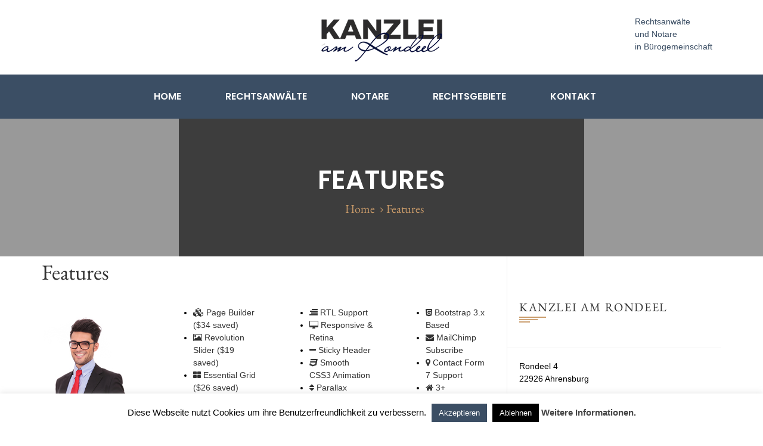

--- FILE ---
content_type: text/html; charset=UTF-8
request_url: https://kanzlei-am-rondeel.de/?tm_mega_menu=features
body_size: 13785
content:
<!DOCTYPE html>
<html lang="de">
<head>
        <meta charset="UTF-8">
    <meta name="viewport" content="width=device-width, initial-scale=1">
    <link rel="profile" href="https://gmpg.org/xfn/11">
    <link rel="pingback" href="https://kanzlei-am-rondeel.de/xmlrpc.php">
        <title>Features &#8211; Kanzlei am Rondeel</title>
<meta name='robots' content='max-image-preview:large' />

<link rel="alternate" type="application/rss+xml" title="Kanzlei am Rondeel &raquo; Feed" href="https://kanzlei-am-rondeel.de/feed/" />
<script type="text/javascript">
/* <![CDATA[ */
window._wpemojiSettings = {"baseUrl":"https:\/\/s.w.org\/images\/core\/emoji\/15.0.3\/72x72\/","ext":".png","svgUrl":"https:\/\/s.w.org\/images\/core\/emoji\/15.0.3\/svg\/","svgExt":".svg","source":{"concatemoji":"https:\/\/kanzlei-am-rondeel.de\/wp-includes\/js\/wp-emoji-release.min.js?ver=6.5.7"}};
/*! This file is auto-generated */
!function(i,n){var o,s,e;function c(e){try{var t={supportTests:e,timestamp:(new Date).valueOf()};sessionStorage.setItem(o,JSON.stringify(t))}catch(e){}}function p(e,t,n){e.clearRect(0,0,e.canvas.width,e.canvas.height),e.fillText(t,0,0);var t=new Uint32Array(e.getImageData(0,0,e.canvas.width,e.canvas.height).data),r=(e.clearRect(0,0,e.canvas.width,e.canvas.height),e.fillText(n,0,0),new Uint32Array(e.getImageData(0,0,e.canvas.width,e.canvas.height).data));return t.every(function(e,t){return e===r[t]})}function u(e,t,n){switch(t){case"flag":return n(e,"\ud83c\udff3\ufe0f\u200d\u26a7\ufe0f","\ud83c\udff3\ufe0f\u200b\u26a7\ufe0f")?!1:!n(e,"\ud83c\uddfa\ud83c\uddf3","\ud83c\uddfa\u200b\ud83c\uddf3")&&!n(e,"\ud83c\udff4\udb40\udc67\udb40\udc62\udb40\udc65\udb40\udc6e\udb40\udc67\udb40\udc7f","\ud83c\udff4\u200b\udb40\udc67\u200b\udb40\udc62\u200b\udb40\udc65\u200b\udb40\udc6e\u200b\udb40\udc67\u200b\udb40\udc7f");case"emoji":return!n(e,"\ud83d\udc26\u200d\u2b1b","\ud83d\udc26\u200b\u2b1b")}return!1}function f(e,t,n){var r="undefined"!=typeof WorkerGlobalScope&&self instanceof WorkerGlobalScope?new OffscreenCanvas(300,150):i.createElement("canvas"),a=r.getContext("2d",{willReadFrequently:!0}),o=(a.textBaseline="top",a.font="600 32px Arial",{});return e.forEach(function(e){o[e]=t(a,e,n)}),o}function t(e){var t=i.createElement("script");t.src=e,t.defer=!0,i.head.appendChild(t)}"undefined"!=typeof Promise&&(o="wpEmojiSettingsSupports",s=["flag","emoji"],n.supports={everything:!0,everythingExceptFlag:!0},e=new Promise(function(e){i.addEventListener("DOMContentLoaded",e,{once:!0})}),new Promise(function(t){var n=function(){try{var e=JSON.parse(sessionStorage.getItem(o));if("object"==typeof e&&"number"==typeof e.timestamp&&(new Date).valueOf()<e.timestamp+604800&&"object"==typeof e.supportTests)return e.supportTests}catch(e){}return null}();if(!n){if("undefined"!=typeof Worker&&"undefined"!=typeof OffscreenCanvas&&"undefined"!=typeof URL&&URL.createObjectURL&&"undefined"!=typeof Blob)try{var e="postMessage("+f.toString()+"("+[JSON.stringify(s),u.toString(),p.toString()].join(",")+"));",r=new Blob([e],{type:"text/javascript"}),a=new Worker(URL.createObjectURL(r),{name:"wpTestEmojiSupports"});return void(a.onmessage=function(e){c(n=e.data),a.terminate(),t(n)})}catch(e){}c(n=f(s,u,p))}t(n)}).then(function(e){for(var t in e)n.supports[t]=e[t],n.supports.everything=n.supports.everything&&n.supports[t],"flag"!==t&&(n.supports.everythingExceptFlag=n.supports.everythingExceptFlag&&n.supports[t]);n.supports.everythingExceptFlag=n.supports.everythingExceptFlag&&!n.supports.flag,n.DOMReady=!1,n.readyCallback=function(){n.DOMReady=!0}}).then(function(){return e}).then(function(){var e;n.supports.everything||(n.readyCallback(),(e=n.source||{}).concatemoji?t(e.concatemoji):e.wpemoji&&e.twemoji&&(t(e.twemoji),t(e.wpemoji)))}))}((window,document),window._wpemojiSettings);
/* ]]> */
</script>
<style id='wp-emoji-styles-inline-css' type='text/css'>

	img.wp-smiley, img.emoji {
		display: inline !important;
		border: none !important;
		box-shadow: none !important;
		height: 1em !important;
		width: 1em !important;
		margin: 0 0.07em !important;
		vertical-align: -0.1em !important;
		background: none !important;
		padding: 0 !important;
	}
</style>
<link rel='stylesheet' id='wp-block-library-css' href='https://kanzlei-am-rondeel.de/wp-includes/css/dist/block-library/style.min.css?ver=6.5.7' type='text/css' media='all' />
<style id='classic-theme-styles-inline-css' type='text/css'>
/*! This file is auto-generated */
.wp-block-button__link{color:#fff;background-color:#32373c;border-radius:9999px;box-shadow:none;text-decoration:none;padding:calc(.667em + 2px) calc(1.333em + 2px);font-size:1.125em}.wp-block-file__button{background:#32373c;color:#fff;text-decoration:none}
</style>
<style id='global-styles-inline-css' type='text/css'>
body{--wp--preset--color--black: #000000;--wp--preset--color--cyan-bluish-gray: #abb8c3;--wp--preset--color--white: #ffffff;--wp--preset--color--pale-pink: #f78da7;--wp--preset--color--vivid-red: #cf2e2e;--wp--preset--color--luminous-vivid-orange: #ff6900;--wp--preset--color--luminous-vivid-amber: #fcb900;--wp--preset--color--light-green-cyan: #7bdcb5;--wp--preset--color--vivid-green-cyan: #00d084;--wp--preset--color--pale-cyan-blue: #8ed1fc;--wp--preset--color--vivid-cyan-blue: #0693e3;--wp--preset--color--vivid-purple: #9b51e0;--wp--preset--gradient--vivid-cyan-blue-to-vivid-purple: linear-gradient(135deg,rgba(6,147,227,1) 0%,rgb(155,81,224) 100%);--wp--preset--gradient--light-green-cyan-to-vivid-green-cyan: linear-gradient(135deg,rgb(122,220,180) 0%,rgb(0,208,130) 100%);--wp--preset--gradient--luminous-vivid-amber-to-luminous-vivid-orange: linear-gradient(135deg,rgba(252,185,0,1) 0%,rgba(255,105,0,1) 100%);--wp--preset--gradient--luminous-vivid-orange-to-vivid-red: linear-gradient(135deg,rgba(255,105,0,1) 0%,rgb(207,46,46) 100%);--wp--preset--gradient--very-light-gray-to-cyan-bluish-gray: linear-gradient(135deg,rgb(238,238,238) 0%,rgb(169,184,195) 100%);--wp--preset--gradient--cool-to-warm-spectrum: linear-gradient(135deg,rgb(74,234,220) 0%,rgb(151,120,209) 20%,rgb(207,42,186) 40%,rgb(238,44,130) 60%,rgb(251,105,98) 80%,rgb(254,248,76) 100%);--wp--preset--gradient--blush-light-purple: linear-gradient(135deg,rgb(255,206,236) 0%,rgb(152,150,240) 100%);--wp--preset--gradient--blush-bordeaux: linear-gradient(135deg,rgb(254,205,165) 0%,rgb(254,45,45) 50%,rgb(107,0,62) 100%);--wp--preset--gradient--luminous-dusk: linear-gradient(135deg,rgb(255,203,112) 0%,rgb(199,81,192) 50%,rgb(65,88,208) 100%);--wp--preset--gradient--pale-ocean: linear-gradient(135deg,rgb(255,245,203) 0%,rgb(182,227,212) 50%,rgb(51,167,181) 100%);--wp--preset--gradient--electric-grass: linear-gradient(135deg,rgb(202,248,128) 0%,rgb(113,206,126) 100%);--wp--preset--gradient--midnight: linear-gradient(135deg,rgb(2,3,129) 0%,rgb(40,116,252) 100%);--wp--preset--font-size--small: 13px;--wp--preset--font-size--medium: 20px;--wp--preset--font-size--large: 36px;--wp--preset--font-size--x-large: 42px;--wp--preset--spacing--20: 0.44rem;--wp--preset--spacing--30: 0.67rem;--wp--preset--spacing--40: 1rem;--wp--preset--spacing--50: 1.5rem;--wp--preset--spacing--60: 2.25rem;--wp--preset--spacing--70: 3.38rem;--wp--preset--spacing--80: 5.06rem;--wp--preset--shadow--natural: 6px 6px 9px rgba(0, 0, 0, 0.2);--wp--preset--shadow--deep: 12px 12px 50px rgba(0, 0, 0, 0.4);--wp--preset--shadow--sharp: 6px 6px 0px rgba(0, 0, 0, 0.2);--wp--preset--shadow--outlined: 6px 6px 0px -3px rgba(255, 255, 255, 1), 6px 6px rgba(0, 0, 0, 1);--wp--preset--shadow--crisp: 6px 6px 0px rgba(0, 0, 0, 1);}:where(.is-layout-flex){gap: 0.5em;}:where(.is-layout-grid){gap: 0.5em;}body .is-layout-flex{display: flex;}body .is-layout-flex{flex-wrap: wrap;align-items: center;}body .is-layout-flex > *{margin: 0;}body .is-layout-grid{display: grid;}body .is-layout-grid > *{margin: 0;}:where(.wp-block-columns.is-layout-flex){gap: 2em;}:where(.wp-block-columns.is-layout-grid){gap: 2em;}:where(.wp-block-post-template.is-layout-flex){gap: 1.25em;}:where(.wp-block-post-template.is-layout-grid){gap: 1.25em;}.has-black-color{color: var(--wp--preset--color--black) !important;}.has-cyan-bluish-gray-color{color: var(--wp--preset--color--cyan-bluish-gray) !important;}.has-white-color{color: var(--wp--preset--color--white) !important;}.has-pale-pink-color{color: var(--wp--preset--color--pale-pink) !important;}.has-vivid-red-color{color: var(--wp--preset--color--vivid-red) !important;}.has-luminous-vivid-orange-color{color: var(--wp--preset--color--luminous-vivid-orange) !important;}.has-luminous-vivid-amber-color{color: var(--wp--preset--color--luminous-vivid-amber) !important;}.has-light-green-cyan-color{color: var(--wp--preset--color--light-green-cyan) !important;}.has-vivid-green-cyan-color{color: var(--wp--preset--color--vivid-green-cyan) !important;}.has-pale-cyan-blue-color{color: var(--wp--preset--color--pale-cyan-blue) !important;}.has-vivid-cyan-blue-color{color: var(--wp--preset--color--vivid-cyan-blue) !important;}.has-vivid-purple-color{color: var(--wp--preset--color--vivid-purple) !important;}.has-black-background-color{background-color: var(--wp--preset--color--black) !important;}.has-cyan-bluish-gray-background-color{background-color: var(--wp--preset--color--cyan-bluish-gray) !important;}.has-white-background-color{background-color: var(--wp--preset--color--white) !important;}.has-pale-pink-background-color{background-color: var(--wp--preset--color--pale-pink) !important;}.has-vivid-red-background-color{background-color: var(--wp--preset--color--vivid-red) !important;}.has-luminous-vivid-orange-background-color{background-color: var(--wp--preset--color--luminous-vivid-orange) !important;}.has-luminous-vivid-amber-background-color{background-color: var(--wp--preset--color--luminous-vivid-amber) !important;}.has-light-green-cyan-background-color{background-color: var(--wp--preset--color--light-green-cyan) !important;}.has-vivid-green-cyan-background-color{background-color: var(--wp--preset--color--vivid-green-cyan) !important;}.has-pale-cyan-blue-background-color{background-color: var(--wp--preset--color--pale-cyan-blue) !important;}.has-vivid-cyan-blue-background-color{background-color: var(--wp--preset--color--vivid-cyan-blue) !important;}.has-vivid-purple-background-color{background-color: var(--wp--preset--color--vivid-purple) !important;}.has-black-border-color{border-color: var(--wp--preset--color--black) !important;}.has-cyan-bluish-gray-border-color{border-color: var(--wp--preset--color--cyan-bluish-gray) !important;}.has-white-border-color{border-color: var(--wp--preset--color--white) !important;}.has-pale-pink-border-color{border-color: var(--wp--preset--color--pale-pink) !important;}.has-vivid-red-border-color{border-color: var(--wp--preset--color--vivid-red) !important;}.has-luminous-vivid-orange-border-color{border-color: var(--wp--preset--color--luminous-vivid-orange) !important;}.has-luminous-vivid-amber-border-color{border-color: var(--wp--preset--color--luminous-vivid-amber) !important;}.has-light-green-cyan-border-color{border-color: var(--wp--preset--color--light-green-cyan) !important;}.has-vivid-green-cyan-border-color{border-color: var(--wp--preset--color--vivid-green-cyan) !important;}.has-pale-cyan-blue-border-color{border-color: var(--wp--preset--color--pale-cyan-blue) !important;}.has-vivid-cyan-blue-border-color{border-color: var(--wp--preset--color--vivid-cyan-blue) !important;}.has-vivid-purple-border-color{border-color: var(--wp--preset--color--vivid-purple) !important;}.has-vivid-cyan-blue-to-vivid-purple-gradient-background{background: var(--wp--preset--gradient--vivid-cyan-blue-to-vivid-purple) !important;}.has-light-green-cyan-to-vivid-green-cyan-gradient-background{background: var(--wp--preset--gradient--light-green-cyan-to-vivid-green-cyan) !important;}.has-luminous-vivid-amber-to-luminous-vivid-orange-gradient-background{background: var(--wp--preset--gradient--luminous-vivid-amber-to-luminous-vivid-orange) !important;}.has-luminous-vivid-orange-to-vivid-red-gradient-background{background: var(--wp--preset--gradient--luminous-vivid-orange-to-vivid-red) !important;}.has-very-light-gray-to-cyan-bluish-gray-gradient-background{background: var(--wp--preset--gradient--very-light-gray-to-cyan-bluish-gray) !important;}.has-cool-to-warm-spectrum-gradient-background{background: var(--wp--preset--gradient--cool-to-warm-spectrum) !important;}.has-blush-light-purple-gradient-background{background: var(--wp--preset--gradient--blush-light-purple) !important;}.has-blush-bordeaux-gradient-background{background: var(--wp--preset--gradient--blush-bordeaux) !important;}.has-luminous-dusk-gradient-background{background: var(--wp--preset--gradient--luminous-dusk) !important;}.has-pale-ocean-gradient-background{background: var(--wp--preset--gradient--pale-ocean) !important;}.has-electric-grass-gradient-background{background: var(--wp--preset--gradient--electric-grass) !important;}.has-midnight-gradient-background{background: var(--wp--preset--gradient--midnight) !important;}.has-small-font-size{font-size: var(--wp--preset--font-size--small) !important;}.has-medium-font-size{font-size: var(--wp--preset--font-size--medium) !important;}.has-large-font-size{font-size: var(--wp--preset--font-size--large) !important;}.has-x-large-font-size{font-size: var(--wp--preset--font-size--x-large) !important;}
.wp-block-navigation a:where(:not(.wp-element-button)){color: inherit;}
:where(.wp-block-post-template.is-layout-flex){gap: 1.25em;}:where(.wp-block-post-template.is-layout-grid){gap: 1.25em;}
:where(.wp-block-columns.is-layout-flex){gap: 2em;}:where(.wp-block-columns.is-layout-grid){gap: 2em;}
.wp-block-pullquote{font-size: 1.5em;line-height: 1.6;}
</style>
<link rel='stylesheet' id='contact-form-7-css' href='https://kanzlei-am-rondeel.de/wp-content/plugins/contact-form-7/includes/css/styles.css?ver=5.7.7' type='text/css' media='all' />
<style id='contact-form-7-inline-css' type='text/css'>
.wpcf7 .wpcf7-recaptcha iframe {margin-bottom: 0;}.wpcf7 .wpcf7-recaptcha[data-align="center"] > div {margin: 0 auto;}.wpcf7 .wpcf7-recaptcha[data-align="right"] > div {margin: 0 0 0 auto;}
</style>
<link rel='stylesheet' id='cookie-law-info-css' href='https://kanzlei-am-rondeel.de/wp-content/plugins/cookie-law-info/legacy/public/css/cookie-law-info-public.css?ver=3.2.4' type='text/css' media='all' />
<link rel='stylesheet' id='cookie-law-info-gdpr-css' href='https://kanzlei-am-rondeel.de/wp-content/plugins/cookie-law-info/legacy/public/css/cookie-law-info-gdpr.css?ver=3.2.4' type='text/css' media='all' />
<link rel='stylesheet' id='essential-grid-plugin-settings-css' href='https://kanzlei-am-rondeel.de/wp-content/plugins/essential-grid/public/assets/css/settings.css?ver=2.1.6' type='text/css' media='all' />
<link rel='stylesheet' id='tp-open-sans-css' href='//kanzlei-am-rondeel.de/wp-content/uploads/omgf/tp-open-sans/tp-open-sans.css?ver=1668000369' type='text/css' media='all' />
<link rel='stylesheet' id='tp-raleway-css' href='//kanzlei-am-rondeel.de/wp-content/uploads/omgf/tp-raleway/tp-raleway.css?ver=1668000369' type='text/css' media='all' />
<link rel='stylesheet' id='tp-droid-serif-css' href='//kanzlei-am-rondeel.de/wp-content/uploads/omgf/tp-droid-serif/tp-droid-serif.css?ver=1668000369' type='text/css' media='all' />
<link rel='stylesheet' id='tp-poppins-css' href='//kanzlei-am-rondeel.de/wp-content/uploads/omgf/tp-poppins/tp-poppins.css?ver=1668000369' type='text/css' media='all' />
<link rel='stylesheet' id='tp-sans-serif-css' href='' type='text/css' media='all' />
<link rel='stylesheet' id='tp-eb-garamond-css' href='//kanzlei-am-rondeel.de/wp-content/uploads/omgf/tp-eb-garamond/tp-eb-garamond.css?ver=1668000369' type='text/css' media='all' />
<link rel='stylesheet' id='rs-plugin-settings-css' href='https://kanzlei-am-rondeel.de/wp-content/plugins/revslider/public/assets/css/settings.css?ver=5.4.7.1' type='text/css' media='all' />
<style id='rs-plugin-settings-inline-css' type='text/css'>
#rs-demo-id {}
</style>
<link rel='stylesheet' id='tm-lawyers-style-css' href='https://kanzlei-am-rondeel.de/wp-content/themes/tm-lawyers/style.css?ver=6.5.7' type='text/css' media='all' />
<link rel='stylesheet' id='tm-lawyers-main-css' href='https://kanzlei-am-rondeel.de/wp-content/themes/tm-lawyers/assets/css/output/main-ltr.css?ver=6.5.7' type='text/css' media='all' />
<style id='tm-lawyers-main-inline-css' type='text/css'>
.tmlawyer_button_1 a, .tmlawyer_button_1 button, .main-navigation {
    background-color: #3b4e64!important;
}
.scrollup {background: #3b4e64;}
.vc_custom_heading a:hover {
    color: #3b4e64!important;
}

.main-navigation .menu > ul > li > a, .main-navigation .menu > li > a {
    margin-left: 25px;
  	margin-right: 25px;
}

.main-navigation .menu, .main-navigation ul {
    margin: 0 auto;
    max-width: 835px;
}

body, p {
    font-family: sans-serif !important;
}

.header01 .main-navigation .menu li.current-menu-item a {
    background-color: rgba(0, 0, 0, 0) !important;
}

.tmlawyer_contact_form2 input[type="email"], .tmlawyer_contact_form2 input[type="text"], .tmlawyer_contact_form2 textarea {
    text-align: left;
}

.big-title .title-container .entry-title, .big-title--single .title-container .entry-title {
    font-size: 44px;
    overflow: hidden;
  	text-overflow: ellipsis;
}

.copyright a {
color:#AAAAAA !important;
}

/*
 @media (max-width: 1282px) {
    .main-navigation .menu > ul > li > a, .main-navigation .menu > li > a {
    margin-left: 10px ;
  	margin-right: 10px;
                } }
*/

/* Header */
.header-info-right {
    color: #3b4e64 !important;
    text-align: left;
}

/* Kontakt */
.datenschutz-txt {
    color: #3b4e64 !important;
}

/* Hengst Detailansicht*/
.vc_custom_1607094836498 {
     color: #000000!important;
}

.memberinfo_contact_icon {
    color: #000000;
}

/* Sidebar */
.sb-txt {
    color:#000000 !important;
}

/* Datenschutz */
.wpb_wrapper {
    color:#000000 !important;
}



</style>
<link rel='stylesheet' id='tm-lawyers-icon-css' href='https://kanzlei-am-rondeel.de/wp-content/themes/tm-lawyers/assets/css/tm-lawyers-icon.css?ver=6.5.7' type='text/css' media='all' />
<link rel='stylesheet' id='font-awesome-css' href='https://kanzlei-am-rondeel.de/wp-content/plugins/js_composer/assets/lib/bower/font-awesome/css/font-awesome.min.css?ver=5.4.5' type='text/css' media='all' />
<link rel='stylesheet' id='pe-icon-7-stroke-css' href='https://kanzlei-am-rondeel.de/wp-content/themes/tm-lawyers/assets/css/pe-icon-7-stroke.css?ver=6.5.7' type='text/css' media='all' />
<link rel='stylesheet' id='lightgallery-css' href='https://kanzlei-am-rondeel.de/wp-content/themes/tm-lawyers/assets/libs/lightgallery/css/lightgallery.min.css?ver=6.5.7' type='text/css' media='all' />
<link rel='stylesheet' id='js_composer_front-css' href='https://kanzlei-am-rondeel.de/wp-content/plugins/js_composer/assets/css/js_composer.min.css?ver=5.4.5' type='text/css' media='all' />
<link rel='stylesheet' id='kirki_google_fonts-css' href='//kanzlei-am-rondeel.de/wp-content/uploads/omgf/kirki_google_fonts/kirki_google_fonts.css?ver=1668000369' type='text/css' media='all' />
<link rel='stylesheet' id='kirki-styles-css' href='https://kanzlei-am-rondeel.de/wp-content/themes/tm-lawyers/core/kirki/assets/css/kirki-styles.css' type='text/css' media='all' />
<style id='kirki-styles-inline-css' type='text/css'>
a:hover,.hentry .entry-header .entry-title a:hover,.main-navigation .sub-menu li a:hover, .main-navigation .children li a:hover,.site-footer a:hover,.site-footer ul li a:before,.site-footer .widget i,.copyright a,.header01 .site-header .site-header-right .site-header-right-content .site-header-right-content-inner .icon,.header01 .site-header .site-header-right .site-header-right-content .site-header-right-content-inner a:hover,.site-top-left i,.tm_bread_crumb, .big-title .title-container ul li a, .big-title--single .title-container ul li a, .big-title .title-container ul li:before, .big-title--single .title-container ul li:before,.hentry .entry-meta i,.single-post .hentry .entry-footer i,.single-post .hentry .entry-footer a:hover,.tmlawyer_contact_keepintouch i,.history .date,.skill .value,.tmlawyer_textbox_1 ul li:before,.main-navigation .sub-menu li.current-menu-item a, .main-navigation .children li.current-menu-item a,.home_intro .home_intro_icon .icon,.tm_lawyers_testimonials .author span:first-child,.popup-search .inner .content .box .popup-search-close:hover,.site-footer .widget .widget-title:before,.heading_center:after, .heading_left:after,.sidebar .widget .widget-title:after, .wpb_widgetised_column .widget .widget-title:after,.header02 .site-header .site-header-right .site-header-right-content .site-header-right-content-inner .icon,.header03 .site-header .site-header-info-content .textwidget i,.header04 .site-top a:hover,.header04 .site-top .social-menu ul li a:hover:before,.tmlawyer_accordion .vc_tta-panels-container .vc_tta-panels .vc_tta-panel .vc_tta-panel-heading .vc_tta-panel-title i,.sidebar .widget.widget_categories ul li a:before, .sidebar .widget.better-menu-widget ul li a:before, .wpb_widgetised_column .widget.widget_categories ul li a:before, .wpb_widgetised_column .widget.better-menu-widget ul li a:before{color:#c89a69;}.main-navigation,.scrollup,.newsletter .social-menu ul.menu li a:hover,.newsletter input[type="submit"],.social-menu ul.menu li a:hover,.tmlawyer_contact_form3 input[type="submit"],.pagination span.current, .pagination span:hover, .pagination a:hover,.sidebar .widget.widget_tag_cloud .tagcloud a:hover, .wpb_widgetised_column .widget.widget_tag_cloud .tagcloud a:hover,.tmlawyer_contact_form input[type="submit"], .tmlawyer_contact_form2 input[type="submit"],.memberinfo .memberinfo_social a:hover,.memberinfo .memberinfo_contact .memberinfo_contact_icon i,.header02 .site-header .site-header-info .site-header-info-content div.info-content i,.header03 .main-navigation:after,.header04 .site-header .site-header-info .site-header-info-content div.info-content i,.single-post .comments-area button, .single-post .comments-area input[type=button], .single-post .comments-area input[type=submit], .page .comments-area button, .page .comments-area input[type=button], .page .comments-area input[type=submit]{background-color:#c89a69;}.vc_icon_element.vc_icon_element-outer .vc_icon_element-inner.vc_icon_element-size-md .vc_icon_element-icon,.vc_icon_element.vc_icon_element-outer .vc_icon_element-inner .vc_icon_element-icon:before,.sidebar .widget a:hover, .wpb_widgetised_column .widget a:hover,.sidebar .widget.widget_tm_lawyers_postswidget .postswidget-list .postswidget-info .title a:hover, .wpb_widgetised_column .widget.widget_tm_lawyers_postswidget .postswidget-list .postswidget-info .title a:hover,.sidebar .widget.widget_tm_lawyers_postswidget .postswidget-list .postswidget-info .time i, .sidebar .widget.widget_tm_lawyers_postswidget .postswidget-list .postswidget-info .comment i, .sidebar .widget.widget_tm_lawyers_postswidget .postswidget-list .postswidget-info .like i, .wpb_widgetised_column .widget.widget_tm_lawyers_postswidget .postswidget-list .postswidget-info .time i, .wpb_widgetised_column .widget.widget_tm_lawyers_postswidget .postswidget-list .postswidget-info .comment i, .wpb_widgetised_column .widget.widget_tm_lawyers_postswidget .postswidget-list .postswidget-info .like i{color:#c89a69 !important;}.tmlawyer_button_1 a, .tmlawyer_button_1 button{background-color:#c89a69 !important;}.tmlawyer_icon_1 .vc_icon_element-inner{border-color:#c89a69 !important;}body,p{font-family:Poppins, Helvetica, Arial, sans-serif;font-size:14px;font-weight:400;line-height:1.5;letter-spacing:0em;}body{color:#990000;}a,a:visited{color:#333333;}h1,h2,h3,h4,h5,h6{font-family:EB Garamond, Georgia, serif;font-weight:400;line-height:1.5;letter-spacing:0.08em;color:#0a0a0a;}h1{font-size:28px;}h2{font-size:24px;}h3{font-size:20px;}h4{font-size:16px;}h5{font-size:14px;}h6{font-size:12px;}.tm_bread_crumb, .tm_bread_crumb a{font-family:EB Garamond, Georgia, serif;font-size:20px;font-weight:400;line-height:1;letter-spacing:0em;}.newsletter{padding:50px 0px 50px 0px;background-image:url("https://lawyers.thememove.com/data/images/newsletter_bg.png");}.error404 .page-title{font-family:Poppins, Helvetica, Arial, sans-serif;font-size:48px;font-weight:700;line-height:1.5;letter-spacing:0em;}.error404 .page-content p{font-family:EB Garamond, Georgia, serif;font-size:20px;font-weight:400;line-height:1.5;letter-spacing:0em;}.error404 .error404-bg{background-image:url("https://lawyers.thememove.com/data/images/404_bg.jpg");}body.boxed{background-color:#333333;}.site-top{background-color:#333333;padding:15px 0px 15px 0px;margin:0px 0px 0px 0px;}.site-top, .site-top-left, .site-top-right{font-family:Poppins, Helvetica, Arial, sans-serif;font-size:13px;font-weight:400;line-height:1.5;letter-spacing:0em;}.site-top a{color:#ffffff;}.site-top a:hover{color:#C6A472;}.site-top-left{color:#ffffff;}.site-top-right{color:#888888;}.site-header{background-color:#ffffff;padding:0px 0px 0px 0px;margin:0px px 0px 0px;}.header01 .site-header-right, .header02 .site-header-right-content{background-image:url("");}.site-branding{padding:30px 0px 20px 0px;}#open-left, #open-left:before, .search-box-mobile i{color:#990000;}.main-navigation ul > li > a{font-family:Poppins, Helvetica, Arial, sans-serif;font-size:16px;font-weight:600;line-height:1.5;letter-spacing:0em;}.main-navigation .menu > ul > li > a, .main-navigation .menu > li > a{color:#ffffff;}.main-navigation .search-btn i:before, .main-navigation .search-btn i:after{color:#ffffff;}.main-navigation .menu > li.current-menu-item > a,.main-navigation .menu > ul > li > a:hover, .main-navigation .menu > li > a:hover{color:rgba(255,255,255,1);}.main-navigation .search-btn:hover i:before, .main-navigation .search-btn:hover i:after{color:rgba(255,255,255,1);}.main-navigation .menu > ul > li >a, .main-navigation .menu > li >a{padding:25px 10px 25px 10px;}.main-navigation .sub-menu li a, .main-navigation .children li a{font-family:Poppins, Helvetica, Arial, sans-serif;font-size:14px;font-weight:400;line-height:1;letter-spacing:0em;padding:20px 0px 20px 0px;}.site-footer{background-color:#444444;padding:60px 0px 60px 0px;color:#AAAAAA;}.site-footer .widget-title{font-family:EB Garamond, Georgia, serif;font-size:20px;font-weight:100;line-height:1.5;letter-spacing:0em;color:#FFFFFF;}.site-footer, .copyright{font-family:Poppins, Helvetica, Arial, sans-serif;font-size:13px;font-weight:400;line-height:1.5;letter-spacing:0em;}.site-footer a{color:#AAAAAA;}.copyright{color:#AAAAAA;background-color:#262626;}.big-title .entry-title{font-family:Poppins, Helvetica, Arial, sans-serif;font-size:48px;font-weight:600;line-height:1.5;letter-spacing:0em;color:#ffffff;}.big-title{padding:0px 0px 0px 0px;background-color:#999999;background-image:url("");}
</style>
<script type="text/javascript" src="https://kanzlei-am-rondeel.de/wp-includes/js/jquery/jquery.min.js?ver=3.7.1" id="jquery-core-js"></script>
<script type="text/javascript" src="https://kanzlei-am-rondeel.de/wp-includes/js/jquery/jquery-migrate.min.js?ver=3.4.1" id="jquery-migrate-js"></script>
<script type="text/javascript" id="cookie-law-info-js-extra">
/* <![CDATA[ */
var Cli_Data = {"nn_cookie_ids":[],"cookielist":[],"non_necessary_cookies":[],"ccpaEnabled":"","ccpaRegionBased":"","ccpaBarEnabled":"","strictlyEnabled":["necessary","obligatoire"],"ccpaType":"gdpr","js_blocking":"","custom_integration":"","triggerDomRefresh":"","secure_cookies":""};
var cli_cookiebar_settings = {"animate_speed_hide":"500","animate_speed_show":"500","background":"#fff","border":"#444","border_on":"","button_1_button_colour":"#3b4e64","button_1_button_hover":"#2f3e50","button_1_link_colour":"#fff","button_1_as_button":"1","button_1_new_win":"","button_2_button_colour":"#333","button_2_button_hover":"#292929","button_2_link_colour":"#444","button_2_as_button":"","button_2_hidebar":"","button_3_button_colour":"#000000","button_3_button_hover":"#000000","button_3_link_colour":"#fff","button_3_as_button":"1","button_3_new_win":"","button_4_button_colour":"#000","button_4_button_hover":"#000000","button_4_link_colour":"#333333","button_4_as_button":"","button_7_button_colour":"#61a229","button_7_button_hover":"#4e8221","button_7_link_colour":"#fff","button_7_as_button":"1","button_7_new_win":"","font_family":"inherit","header_fix":"","notify_animate_hide":"1","notify_animate_show":"","notify_div_id":"#cookie-law-info-bar","notify_position_horizontal":"right","notify_position_vertical":"bottom","scroll_close":"","scroll_close_reload":"","accept_close_reload":"","reject_close_reload":"","showagain_tab":"","showagain_background":"#fff","showagain_border":"#000","showagain_div_id":"#cookie-law-info-again","showagain_x_position":"100px","text":"#000","show_once_yn":"","show_once":"10000","logging_on":"","as_popup":"","popup_overlay":"1","bar_heading_text":"","cookie_bar_as":"banner","popup_showagain_position":"bottom-right","widget_position":"left"};
var log_object = {"ajax_url":"https:\/\/kanzlei-am-rondeel.de\/wp-admin\/admin-ajax.php"};
/* ]]> */
</script>
<script type="text/javascript" src="https://kanzlei-am-rondeel.de/wp-content/plugins/cookie-law-info/legacy/public/js/cookie-law-info-public.js?ver=3.2.4" id="cookie-law-info-js"></script>
<script type="text/javascript" src="https://kanzlei-am-rondeel.de/wp-content/plugins/essential-grid/public/assets/js/lightbox.js?ver=2.1.6" id="themepunchboxext-js"></script>
<script type="text/javascript" src="https://kanzlei-am-rondeel.de/wp-content/plugins/essential-grid/public/assets/js/jquery.themepunch.tools.min.js?ver=2.1.6" id="tp-tools-js"></script>
<script type="text/javascript" src="https://kanzlei-am-rondeel.de/wp-content/plugins/revslider/public/assets/js/jquery.themepunch.revolution.min.js?ver=5.4.7.1" id="revmin-js"></script>
<script type="text/javascript" id="wpstg-global-js-extra">
/* <![CDATA[ */
var wpstg = {"nonce":"50a80fb6e2"};
/* ]]> */
</script>
<script type="text/javascript" src="https://kanzlei-am-rondeel.de/wp-content/plugins/wp-staging/assets/js/dist/wpstg-blank-loader.min.js?ver=6.5.7" id="wpstg-global-js"></script>
<link rel="https://api.w.org/" href="https://kanzlei-am-rondeel.de/wp-json/" /><link rel="EditURI" type="application/rsd+xml" title="RSD" href="https://kanzlei-am-rondeel.de/xmlrpc.php?rsd" />
<meta name="generator" content="WordPress 6.5.7" />
<link rel="canonical" href="https://kanzlei-am-rondeel.de/?tm_mega_menu=features" />
<link rel='shortlink' href='https://kanzlei-am-rondeel.de/?p=575' />
<link rel="alternate" type="application/json+oembed" href="https://kanzlei-am-rondeel.de/wp-json/oembed/1.0/embed?url=https%3A%2F%2Fkanzlei-am-rondeel.de%2F%3Ftm_mega_menu%3Dfeatures" />
<link rel="alternate" type="text/xml+oembed" href="https://kanzlei-am-rondeel.de/wp-json/oembed/1.0/embed?url=https%3A%2F%2Fkanzlei-am-rondeel.de%2F%3Ftm_mega_menu%3Dfeatures&#038;format=xml" />
		<script type="text/javascript">
			var ajaxRevslider;
			
			jQuery(document).ready(function() {
				// CUSTOM AJAX CONTENT LOADING FUNCTION
				ajaxRevslider = function(obj) {
				
					// obj.type : Post Type
					// obj.id : ID of Content to Load
					// obj.aspectratio : The Aspect Ratio of the Container / Media
					// obj.selector : The Container Selector where the Content of Ajax will be injected. It is done via the Essential Grid on Return of Content
					
					var content = "";

					data = {};
					
					data.action = 'revslider_ajax_call_front';
					data.client_action = 'get_slider_html';
					data.token = 'f7eaf4b6a9';
					data.type = obj.type;
					data.id = obj.id;
					data.aspectratio = obj.aspectratio;
					
					// SYNC AJAX REQUEST
					jQuery.ajax({
						type:"post",
						url:"https://kanzlei-am-rondeel.de/wp-admin/admin-ajax.php",
						dataType: 'json',
						data:data,
						async:false,
						success: function(ret, textStatus, XMLHttpRequest) {
							if(ret.success == true)
								content = ret.data;								
						},
						error: function(e) {
							console.log(e);
						}
					});
					
					 // FIRST RETURN THE CONTENT WHEN IT IS LOADED !!
					 return content;						 
				};
				
				// CUSTOM AJAX FUNCTION TO REMOVE THE SLIDER
				var ajaxRemoveRevslider = function(obj) {
					return jQuery(obj.selector+" .rev_slider").revkill();
				};

				// EXTEND THE AJAX CONTENT LOADING TYPES WITH TYPE AND FUNCTION
				var extendessential = setInterval(function() {
					if (jQuery.fn.tpessential != undefined) {
						clearInterval(extendessential);
						if(typeof(jQuery.fn.tpessential.defaults) !== 'undefined') {
							jQuery.fn.tpessential.defaults.ajaxTypes.push({type:"revslider",func:ajaxRevslider,killfunc:ajaxRemoveRevslider,openAnimationSpeed:0.3});   
							// type:  Name of the Post to load via Ajax into the Essential Grid Ajax Container
							// func: the Function Name which is Called once the Item with the Post Type has been clicked
							// killfunc: function to kill in case the Ajax Window going to be removed (before Remove function !
							// openAnimationSpeed: how quick the Ajax Content window should be animated (default is 0.3)
						}
					}
				},30);
			});
		</script>
		<meta name="generator" content="Powered by WPBakery Page Builder - drag and drop page builder for WordPress."/>
<!--[if lte IE 9]><link rel="stylesheet" type="text/css" href="https://kanzlei-am-rondeel.de/wp-content/plugins/js_composer/assets/css/vc_lte_ie9.min.css" media="screen"><![endif]--><meta name="generator" content="Powered by Slider Revolution 5.4.7.1 - responsive, Mobile-Friendly Slider Plugin for WordPress with comfortable drag and drop interface." />
<link rel="icon" href="https://kanzlei-am-rondeel.de/wp-content/uploads/2020/12/cropped-Favicon72x72-32x32.png" sizes="32x32" />
<link rel="icon" href="https://kanzlei-am-rondeel.de/wp-content/uploads/2020/12/cropped-Favicon72x72-192x192.png" sizes="192x192" />
<link rel="apple-touch-icon" href="https://kanzlei-am-rondeel.de/wp-content/uploads/2020/12/cropped-Favicon72x72-180x180.png" />
<meta name="msapplication-TileImage" content="https://kanzlei-am-rondeel.de/wp-content/uploads/2020/12/cropped-Favicon72x72-270x270.png" />
            <style>
                body.wp-customizer-unloading {
                    opacity: 1;
                    cursor: progress !important;
                    -webkit-transition: none;
                    transition: none;
                }

                body.wp-customizer-unloading * {
                    pointer-events: none !important;
                }

                .kirki-customizer-loading-wrapper {
                    width: 100%;
                    height: 100%;
                    position: fixed;
                    top: 0;
                    left: 0;
                    background: rgba(255, 255, 255, 0.83);
                    z-index: 999999;
                    display: none;
                    opacity: 0;
                    -webkit-transition: opacity 0.5s;
                    transition: opacity 0.5s;
                    background-image: url("https://kanzlei-am-rondeel.de/wp-content/themes/tm-lawyers/core/kirki//assets/images/kirki-logo.svg");
                    background-repeat: no-repeat;
                    background-position: center center;
                }

                body.wp-customizer-unloading .kirki-customizer-loading-wrapper {
                    display: block;
                    opacity: 1;
                }

                .kirki-customizer-loading {
                    position: absolute;
                    top: 50%;
                    left: 50%;
                    margin: -35px 0 0 -35px;
                    color: transparent;
                    font-size: 10px;
                    border-top: 0.5em solid rgba(0, 0, 0, 0.2);
                    border-right: 0.5em solid rgba(0, 0, 0, 0.2);
                    border-bottom: 0.5em solid #333;
                    border-left: 0.5em solid rgba(0, 0, 0, 0.2);
                    -webkit-animation: fusion-rotate 0.8s infinite linear;
                    animation: fusion-rotate 0.8s infinite linear;
                }

                .kirki-customizer-loading .kirki-customizer-loading-text {
                    position: absolute;
                }

                .no-cssanimations .kirki-customizer-loading {
                    padding-left: 5px;
                    padding-top: 15px;
                    color: #000;
                }

                .kirki-customizer-loading,
                .kirki-customizer-loading:after {
                    width: 70px;
                    height: 70px;
                    border-radius: 50%;
                    /* Fix to make border-radius work for transparent colors */
                    background-clip: padding-box;
                }

                @-webkit-keyframes fusion-rotate {
                    0% {
                        -webkit-transform: rotate(0deg);
                        transform: rotate(0deg);
                    }
                    100% {
                        -webkit-transform: rotate(360deg);
                        transform: rotate(360deg);
                    }
                }

                @keyframes fusion-rotate {
                    0% {
                        -webkit-transform: rotate(0deg);
                        transform: rotate(0deg);
                    }
                    100% {
                        -webkit-transform: rotate(360deg);
                        transform: rotate(360deg);
                    }
                }
            </style>
            <script type="text/javascript">function setREVStartSize(e){									
						try{ e.c=jQuery(e.c);var i=jQuery(window).width(),t=9999,r=0,n=0,l=0,f=0,s=0,h=0;
							if(e.responsiveLevels&&(jQuery.each(e.responsiveLevels,function(e,f){f>i&&(t=r=f,l=e),i>f&&f>r&&(r=f,n=e)}),t>r&&(l=n)),f=e.gridheight[l]||e.gridheight[0]||e.gridheight,s=e.gridwidth[l]||e.gridwidth[0]||e.gridwidth,h=i/s,h=h>1?1:h,f=Math.round(h*f),"fullscreen"==e.sliderLayout){var u=(e.c.width(),jQuery(window).height());if(void 0!=e.fullScreenOffsetContainer){var c=e.fullScreenOffsetContainer.split(",");if (c) jQuery.each(c,function(e,i){u=jQuery(i).length>0?u-jQuery(i).outerHeight(!0):u}),e.fullScreenOffset.split("%").length>1&&void 0!=e.fullScreenOffset&&e.fullScreenOffset.length>0?u-=jQuery(window).height()*parseInt(e.fullScreenOffset,0)/100:void 0!=e.fullScreenOffset&&e.fullScreenOffset.length>0&&(u-=parseInt(e.fullScreenOffset,0))}f=u}else void 0!=e.minHeight&&f<e.minHeight&&(f=e.minHeight);e.c.closest(".rev_slider_wrapper").css({height:f})					
						}catch(d){console.log("Failure at Presize of Slider:"+d)}						
					};</script>
<style type="text/css" data-type="vc_shortcodes-custom-css">.vc_custom_1441363378048{margin-top: 0px !important;margin-bottom: 0px !important;}</style><noscript><style type="text/css"> .wpb_animate_when_almost_visible { opacity: 1; }</style></noscript>    <!--
    * WordPress: v6.5.7
    * ThemMove Core: v1.3.2
    * WooCommerce: Not Installed 
    * Visual Composer: v5.4.5
    * Theme: TM Lawyers v2.2.2 by ThemeMove Team
    * Child Theme: Not activated
    -->
</head>

<body class="tm_mega_menu-template-default single single-tm_mega_menu postid-575 header01  core_132 wpb-js-composer js-comp-ver-5.4.5 vc_responsive">
<div class="mobile-menu-wrap">
    <div class="mobile-menu-overlay"></div>
    <div class="mobile-menu-inner">
        <div class="mobile-menu"><ul id="mobile-menu" class="menu"><li id="menu-item-965" class="menu-item menu-item-type-custom menu-item-object-custom menu-item-965"><a href="/">Home</a></li>
<li id="menu-item-1109" class="menu-item menu-item-type-custom menu-item-object-custom menu-item-1109"><a href="/#notare">Rechtsanwälte</a></li>
<li id="menu-item-1110" class="menu-item menu-item-type-custom menu-item-object-custom menu-item-1110"><a href="/notariat/">Notare</a></li>
<li id="menu-item-1111" class="menu-item menu-item-type-custom menu-item-object-custom menu-item-1111"><a href="/#rechtsgebiete">Rechtsgebiete</a></li>
<li id="menu-item-1505" class="menu-item menu-item-type-post_type menu-item-object-page menu-item-1505"><a href="https://kanzlei-am-rondeel.de/kontakt/">Kontakt</a></li>
</ul></div>    </div>
</div>
<div id="page" class="hfeed site">
    <header class="site-header">
        <div class="container">
        <div class="row row-xs-center">
            <div class="col-md-12 col-xs-8 site-branding align-center">
                <div class="container">
                                            <a href="https://kanzlei-am-rondeel.de/" rel="home">
                            <img
                                src="https://kanzlei-am-rondeel.de/wp-content/uploads/2020/12/Logo_75-rz_auto_x2-small.png"                                 alt="Kanzlei am Rondeel"/>
                        </a>
                                    </div>
            </div>
                            <div class="col-xs-4 hidden-md-up align-right">
                    <i id="open-left" class="fa fa-navicon"></i>
                </div>
                    </div>
    </div>
            <div class="hidden-sm-down align-center site-header-right">
            <div class="site-header-right-content">
                <div class="site-header-right-content-inner">
                    <span class="text header-info-right"><p>Rechtsanwälte <br>und Notare <br>in Bürogemeinschaft</p></span>                </div>
            </div>
        </div>
    </header><!-- .site-header -->
<nav id="site-navigation" class="main-navigation hidden-sm-down">
    <div class="container">
        <div class="row row-xs-center">
                                                    <div class="col-md-12 col-nav">
                <div class="primary-menu"><ul id="primary-menu" class="menu"><li class="menu-item menu-item-type-custom menu-item-object-custom menu-item-965"><a href="/">Home</a></li>
<li class="menu-item menu-item-type-custom menu-item-object-custom menu-item-1109"><a href="/#notare">Rechtsanwälte</a></li>
<li class="menu-item menu-item-type-custom menu-item-object-custom menu-item-1110"><a href="/notariat/">Notare</a></li>
<li class="menu-item menu-item-type-custom menu-item-object-custom menu-item-1111"><a href="/#rechtsgebiete">Rechtsgebiete</a></li>
<li class="menu-item menu-item-type-post_type menu-item-object-page menu-item-1505"><a href="https://kanzlei-am-rondeel.de/kontakt/">Kontakt</a></li>
</ul></div>            </div>
                    </div>
    </div>
</nav><!-- .main-navigation -->        <div id="content" class="site-content">
            <header class="big-title"
            style="background-image: url('')">
        <div class="container">
            <div class="title-container">
                <h1 class="entry-title" itemprop="headline">Features</h1>                                    <div class="breadcrumb">
                        <div class="container">
                            <ul class="tm_bread_crumb">
	<li class="level-1 top"><a href="https://kanzlei-am-rondeel.de/">Home</a></li>
	<li class="level-2 sub tail current">Features</li>
</ul>
                        </div>
                    </div>
                            </div>
        </div>
    </header>
    <div class="main-content">
        <div class="container">
            <div class="row">
                                                                                    <div class="col-md-8">
                    <div class="content">
                                                    <article id="post-575" class="post-575 tm_mega_menu type-tm_mega_menu status-publish hentry" itemscope="itemscope"
                                     itemtype="http://schema.org/CreativeWork">
                                <div class="article-content">
                                    
<header class="entry-header">
    <h2 class="entry-title">Features</h2></header>
<div class="entry-content">
    <div class="vc_row wpb_row vc_row-fluid vc_custom_1441363378048"><div class="wpb_column vc_column_container vc_col-sm-3"><div class="vc_column-inner "><div class="wpb_wrapper">
	<div  class="wpb_single_image wpb_content_element vc_align_center">
		
		<figure class="wpb_wrapper vc_figure">
			<div class="vc_single_image-wrapper   vc_box_border_grey"><img fetchpriority="high" decoding="async" width="230" height="448" src="https://kanzlei-am-rondeel.de/wp-content/uploads/2015/11/megamenu.jpg" class="vc_single_image-img attachment-full" alt="" srcset="https://kanzlei-am-rondeel.de/wp-content/uploads/2015/11/megamenu.jpg 230w, https://kanzlei-am-rondeel.de/wp-content/uploads/2015/11/megamenu-154x300.jpg 154w" sizes="(max-width: 230px) 100vw, 230px" /></div>
		</figure>
	</div>
</div></div></div><div class="wpb_column vc_column_container vc_col-sm-3"><div class="vc_column-inner "><div class="wpb_wrapper">
	<div class="wpb_text_column wpb_content_element " >
		<div class="wpb_wrapper">
			<ul>
<li><a href="#page-builder-34-saved"><i class="fa fa-cubes"></i> Page Builder ($34 saved)</a></li>
<li><a href="#revolution-slider-18-saved"><i class="fa fa-image"></i> Revolution Slider ($19 saved)</a></li>
<li><a href="#essential-grid-25-saved"><i class="fa fa-th-large"></i> Essential Grid ($26 saved)</a></li>
<li><a href="#templatera-11-saved"><i class="fa fa-puzzle-piece"></i> Templatera ($12 saved)</a></li>
<li><a href="#blazing-fast-loading-speed"><i class="fa fa-rocket"></i> Blazing Fast Loading Speed</a></li>
<li><a href="#one-click-sample-data"><i class="fa fa-hand-o-up"></i> One-Click Sample Data</a></li>
<li><a href="#live-customizer"><i class="fa fa-laptop"></i> Live Customizer</a></li>
<li><a href="#unlimited-colors"><i class="fa fa-magic"></i> Unlimited Colors</a></li>
</ul>

		</div>
	</div>
</div></div></div><div class="wpb_column vc_column_container vc_col-sm-3"><div class="vc_column-inner "><div class="wpb_wrapper">
	<div class="wpb_text_column wpb_content_element " >
		<div class="wpb_wrapper">
			<ul>
<li><a href="#rtl-support"><i class="fa fa-align-right"></i> RTL Support</a></li>
<li><a href="#responsive-retina"><i class="fa fa-desktop"></i> Responsive &amp; Retina</a></li>
<li><a href="#sticky-header"><i class="fa fa-minus"></i> Sticky Header</a></li>
<li><a href="#smooth-css3-animation"><i class="fa fa-css3"></i> Smooth CSS3 Animation</a></li>
<li><a href="#parallax-sections"><i class="fa fa-sort"></i> Parallax Sections</a></li>
<li><a href="#600-google-fonts"><i class="fa fa-google"></i> 600+ Google Fonts</a></li>
<li><a href="#wpml-supported"><i class="fa fa-language"></i> WPML Supported</a></li>
<li><a href="#font-awesome-icons"><i class="fa fa-font"></i> Font Awesome Icons</a></li>
</ul>

		</div>
	</div>
</div></div></div><div class="wpb_column vc_column_container vc_col-sm-3"><div class="vc_column-inner "><div class="wpb_wrapper">
	<div class="wpb_text_column wpb_content_element " >
		<div class="wpb_wrapper">
			<ul>
<li><a href="#bootstrap-3-x-based"><i class="fa fa-html5"></i> Bootstrap 3.x Based</a></li>
<li><a href="#mailchimp-subscribe"><i class="fa fa-envelope"></i> MailChimp Subscribe</a></li>
<li><a href="#contact-form-7-support"><i class="fa fa-map-marker"></i> Contact Form 7 Support</a></li>
<li><a href="#six-homepage-options"><i class="fa fa-home"></i> 3+ Homepage Options</a></li>
<li><a href="#six-homepage-options"><i class="fa fa-minus"></i> 4+ Header Styles</a></li>
<li><a href="#two-layout-options"><i class="fa fa-th-large"></i> 4+ Practice Archive Styles</a></li>
<li><a href="#two-blog-options"><i class="fa fa-file-text"></i> 8+ Practice Single Styles</a></li>
<li><a href="#two-our-team"><i class="fa fa-envelope-o"></i> 2+ Contact Pages</a></li>
</ul>

		</div>
	</div>
</div></div></div></div>
    </div>
<!-- .entry-content -->
<div class="entry-footer">
    <div class="row middle">
        <div class="col-sm-12">
            <i class="fa fa-folder-open"></i>                     </div>
    </div>
</div>                                                                                                        </div>
                                <!-- .entry-content -->
                            </article><!-- #post-## -->
                                            </div>
                </div>
                                        <div class="col-md-4">
        <aside class="sidebar" itemscope="itemscope" itemtype="http://schema.org/WPSideBar">
                        <aside id="text-5" class="widget widget_text"><h3 class="widget-title">Kanzlei am Rondeel</h3>			<div class="textwidget"><p class="sb-txt">Rondeel 4<br />
22926 Ahrensburg</p>
<p class="sb-txt">Telefon: (04102) &#8211; 5 12 04<br />
Telefax: (04102) &#8211; 5 08 44</p>
<p><a class="sb-txt href=" href="mailto:info@kanzlei-am-rondeel.de">info@kanzlei-am-rondeel.de</a><br />
<a class="sb-txt" href="https://www.kanzlei-am-rondeel.de">www.kanzlei-am-rondeel.de</a></p>
</div>
		</aside><aside id="text-6" class="widget widget_text"><h3 class="widget-title">Zweigstellen</h3>			<div class="textwidget"><p class="sb-txt">Fachanwaltszentrum Bad Segeberg<br />
Kurhausstraße 56<br />
23795 Bad Segeberg<br />
Telefon: (04551) – 53 69 67 0</p>
<p class="sb-txt">Thomas Elvers:<br />
Kanzlei am Landweg<br />
Mannhardtstraße 15a<br />
25557 Hanerau-Hademarschen<br />
Telefon: (04872) – 96 82 96 3</p>
</div>
		</aside>                    </aside>
    </div>
                            </div>
        </div>
    </div>
</div> <!-- #content -->
        <footer class="site-footer">
                <div class="container">
            <div class="row">
                <div class="col-md-3">
                    <aside id="text-2" class="widget widget_text">			<div class="textwidget"><p><img class="alignnone size-full wp-image-1122" src="https://kanzlei-am-rondeel.de/wp-content/uploads/2016/07/kanzleihaus-für-Web.jpg" alt="kanzleihaus-für-Web" width="172" height="223" /></p>
</div>
		</aside>                </div>
                <div class="col-md-3">
                    <aside id="text-3" class="widget widget_text">			<div class="textwidget"><p>Kanzlei am Rondeel</p>
<p>Rondeel 4<br />
22926 Ahrensburg</p>
<p>Telefon: (04102) - 5 12 04<br />
Telefax: (04102) - 5 08 44</p>
<p><a href="mailto:info@kanzlei-am-rondeel.de">info@kanzlei-am-rondeel.de</a><br />
www.kanzlei-am-rondeel.de</p>
</div>
		</aside>                </div>
                <div class="col-md-3">
                    <aside id="text-4" class="widget widget_text">			<div class="textwidget"><p>Zweigstellen:</p>
<p>Fachanwaltszentrum Bad Segeberg<br />
Kurhausstraße 56<br />
23795 Bad Segeberg<br />
Telefon: (04551) &#8211; 53 69 67 0</p>
<p>Thomas Elvers:<br />
Kanzlei am Landweg<br />
Mannhardtstraße 15a<br />
25557 Hanerau-Hademarschen<br />
<a href="https://kanzlei-am-landweg.de/">kanzlei-am-landweg.de</a></p>
</div>
		</aside>                </div>
                <div class="col-md-3">
                                    </div>
            </div>
        </div>
            </footer><!-- .site-footer -->
        <div class="copyright">
        <div class="container center">
            <div class="row">
                <div class="col-md-6 copyright-left">
                    Kanzlei am Rondeel. </br>© Copyright 2020                </div>
                <div class="col-md-6 copyright-right align-right">
                    <a href="/impressum">Impressum</a> <br> <a href="/datenschutz">Datenschutz</a>                </div>
            </div>
        </div>
    </div><!-- .copyright -->
</div><!-- #page -->
<div class="popup-search">
    <div class="inner">
        <div class="content">
            <div class="box">
                <span class="popup-search-close"><i class="fa fa-times"></i></span>
                <form method="get" class="search-form" action="https://kanzlei-am-rondeel.de/">
					<input type="search" class="search-field" placeholder="Search..." value="" name="s" title="Search for:">
				<input type="submit" class="search-submit" value="Search">
			</form>                * Type a keyword then press Enter            </div>
        </div>
    </div>
</div>
    <a class="scrollup"><i class="fa fa-angle-up"></i></a>
<!--googleoff: all--><div id="cookie-law-info-bar" data-nosnippet="true"><span>Diese Webseite nutzt Cookies um ihre Benutzerfreundlichkeit zu verbessern. <a role='button' data-cli_action="accept" id="cookie_action_close_header" class="medium cli-plugin-button cli-plugin-main-button cookie_action_close_header cli_action_button wt-cli-accept-btn">Akzeptieren</a> <a role='button' id="cookie_action_close_header_reject" class="medium cli-plugin-button cli-plugin-main-button cookie_action_close_header_reject cli_action_button wt-cli-reject-btn" data-cli_action="reject">Ablehnen</a> <a href="https://de.wikipedia.org/wiki/Cookie" id="CONSTANT_OPEN_URL" target="_blank" class="cli-plugin-main-link">Weitere Informationen.</a></span></div><div id="cookie-law-info-again" data-nosnippet="true"><span id="cookie_hdr_showagain">Privacy &amp; Cookies Policy</span></div><div class="cli-modal" data-nosnippet="true" id="cliSettingsPopup" tabindex="-1" role="dialog" aria-labelledby="cliSettingsPopup" aria-hidden="true">
  <div class="cli-modal-dialog" role="document">
	<div class="cli-modal-content cli-bar-popup">
		  <button type="button" class="cli-modal-close" id="cliModalClose">
			<svg class="" viewBox="0 0 24 24"><path d="M19 6.41l-1.41-1.41-5.59 5.59-5.59-5.59-1.41 1.41 5.59 5.59-5.59 5.59 1.41 1.41 5.59-5.59 5.59 5.59 1.41-1.41-5.59-5.59z"></path><path d="M0 0h24v24h-24z" fill="none"></path></svg>
			<span class="wt-cli-sr-only">Schließen</span>
		  </button>
		  <div class="cli-modal-body">
			<div class="cli-container-fluid cli-tab-container">
	<div class="cli-row">
		<div class="cli-col-12 cli-align-items-stretch cli-px-0">
			<div class="cli-privacy-overview">
				<h4>Privacy Overview</h4>				<div class="cli-privacy-content">
					<div class="cli-privacy-content-text">This website uses cookies to improve your experience while you navigate through the website. Out of these, the cookies that are categorized as necessary are stored on your browser as they are essential for the working of basic functionalities of the website. We also use third-party cookies that help us analyze and understand how you use this website. These cookies will be stored in your browser only with your consent. You also have the option to opt-out of these cookies. But opting out of some of these cookies may affect your browsing experience.</div>
				</div>
				<a class="cli-privacy-readmore" aria-label="Mehr anzeigen" role="button" data-readmore-text="Mehr anzeigen" data-readless-text="Weniger anzeigen"></a>			</div>
		</div>
		<div class="cli-col-12 cli-align-items-stretch cli-px-0 cli-tab-section-container">
												<div class="cli-tab-section">
						<div class="cli-tab-header">
							<a role="button" tabindex="0" class="cli-nav-link cli-settings-mobile" data-target="necessary" data-toggle="cli-toggle-tab">
								Necessary							</a>
															<div class="wt-cli-necessary-checkbox">
									<input type="checkbox" class="cli-user-preference-checkbox"  id="wt-cli-checkbox-necessary" data-id="checkbox-necessary" checked="checked"  />
									<label class="form-check-label" for="wt-cli-checkbox-necessary">Necessary</label>
								</div>
								<span class="cli-necessary-caption">immer aktiv</span>
													</div>
						<div class="cli-tab-content">
							<div class="cli-tab-pane cli-fade" data-id="necessary">
								<div class="wt-cli-cookie-description">
									Necessary cookies are absolutely essential for the website to function properly. This category only includes cookies that ensures basic functionalities and security features of the website. These cookies do not store any personal information.								</div>
							</div>
						</div>
					</div>
																	<div class="cli-tab-section">
						<div class="cli-tab-header">
							<a role="button" tabindex="0" class="cli-nav-link cli-settings-mobile" data-target="non-necessary" data-toggle="cli-toggle-tab">
								Non-necessary							</a>
															<div class="cli-switch">
									<input type="checkbox" id="wt-cli-checkbox-non-necessary" class="cli-user-preference-checkbox"  data-id="checkbox-non-necessary" checked='checked' />
									<label for="wt-cli-checkbox-non-necessary" class="cli-slider" data-cli-enable="Aktiviert" data-cli-disable="Deaktiviert"><span class="wt-cli-sr-only">Non-necessary</span></label>
								</div>
													</div>
						<div class="cli-tab-content">
							<div class="cli-tab-pane cli-fade" data-id="non-necessary">
								<div class="wt-cli-cookie-description">
									Any cookies that may not be particularly necessary for the website to function and is used specifically to collect user personal data via analytics, ads, other embedded contents are termed as non-necessary cookies. It is mandatory to procure user consent prior to running these cookies on your website.								</div>
							</div>
						</div>
					</div>
										</div>
	</div>
</div>
		  </div>
		  <div class="cli-modal-footer">
			<div class="wt-cli-element cli-container-fluid cli-tab-container">
				<div class="cli-row">
					<div class="cli-col-12 cli-align-items-stretch cli-px-0">
						<div class="cli-tab-footer wt-cli-privacy-overview-actions">
						
															<a id="wt-cli-privacy-save-btn" role="button" tabindex="0" data-cli-action="accept" class="wt-cli-privacy-btn cli_setting_save_button wt-cli-privacy-accept-btn cli-btn">SPEICHERN &amp; AKZEPTIEREN</a>
													</div>
						
					</div>
				</div>
			</div>
		</div>
	</div>
  </div>
</div>
<div class="cli-modal-backdrop cli-fade cli-settings-overlay"></div>
<div class="cli-modal-backdrop cli-fade cli-popupbar-overlay"></div>
<!--googleon: all-->                <script>
            jQuery( document ).ready( function( $ ) {
                var offset = jQuery( '#site-navigation' ).offset();
                var hh = jQuery( '#site-navigation' ).outerHeight();
                jQuery( "#site-navigation" ).headroom(
                    {
                        offset: offset.top,
                        onTop: function() {
                            jQuery( '#content' ).css( 'margin-top', 0 );
                        },
                        onNotTop: function() {
                            jQuery( '#content' ).css( 'margin-top', hh );
                        },
                    }
                );
            } );
        </script>
                <script>
            jQuery( document ).ready( function() {
                theme_fit();
            } );
            jQuery( window ).resize( function() {
                theme_fit();
            } );
            function theme_fit() {
                var headerheight = jQuery( ".site-header" ).height();
                var navheight = jQuery( ".col-nav" ).height();
                jQuery( ".site-header-left" ).height( headerheight );
                jQuery( ".site-header-right" ).height( headerheight );
                jQuery( ".col-search" ).height( navheight );
            }
        </script>
                            <script>
            jQuery( document ).ready( function( $ ) {
                var $window = $( window );
                // Scroll up
                var $scrollup = $( '.scrollup' );

                $window.scroll( function() {
                    if ( $window.scrollTop() > 100 ) {
                        $scrollup.addClass( 'show' );
                    } else {
                        $scrollup.removeClass( 'show' );
                    }
                } );

                $scrollup.on( 'click', function( evt ) {
                    $( "html, body" ).animate( {scrollTop: 0}, 600 );
                    evt.preventDefault();
                } );
            } );
        </script>
                <div class="kirki-customizer-loading-wrapper"/><span class="kirki-customizer-loading"></span></div>
            <script type="text/javascript" src="https://kanzlei-am-rondeel.de/wp-content/plugins/contact-form-7/includes/swv/js/index.js?ver=5.7.7" id="swv-js"></script>
<script type="text/javascript" id="contact-form-7-js-extra">
/* <![CDATA[ */
var wpcf7 = {"api":{"root":"https:\/\/kanzlei-am-rondeel.de\/wp-json\/","namespace":"contact-form-7\/v1"}};
/* ]]> */
</script>
<script type="text/javascript" src="https://kanzlei-am-rondeel.de/wp-content/plugins/contact-form-7/includes/js/index.js?ver=5.7.7" id="contact-form-7-js"></script>
<script type="text/javascript" src="https://kanzlei-am-rondeel.de/wp-content/themes/tm-lawyers/assets/libs/lightgallery/js/lightgallery-all.min.js" id="lightgallery-js"></script>
<script type="text/javascript" src="https://kanzlei-am-rondeel.de/wp-content/themes/tm-lawyers/assets/libs/headroom/jQuery.headroom.min.js?ver=2.2.2" id="head-room-jquery-js"></script>
<script type="text/javascript" src="https://kanzlei-am-rondeel.de/wp-content/themes/tm-lawyers/assets/libs/headroom/headroom.min.js?ver=2.2.2" id="head-room-js"></script>
<script type="text/javascript" src="https://kanzlei-am-rondeel.de/wp-content/themes/tm-lawyers/assets/libs/owl-carousel/owl.carousel.min.js?ver=2.2.2" id="owl-carousel-js"></script>
<script type="text/javascript" src="https://kanzlei-am-rondeel.de/wp-content/themes/tm-lawyers/assets/libs/waypoint/jquery.counterup.min.js?ver=2.2.2" id="counterup-js"></script>
<script type="text/javascript" src="https://kanzlei-am-rondeel.de/wp-content/themes/tm-lawyers/assets/libs/jquery.fitvids.js?ver=2.2.2" id="fitvids-js"></script>
<script type="text/javascript" src="https://kanzlei-am-rondeel.de/wp-content/themes/tm-lawyers/assets/js/main.js?ver=2.2.2" id="tm-lawyers-js-main-js"></script>
<script type="text/javascript" src="https://kanzlei-am-rondeel.de/wp-content/plugins/js_composer/assets/js/dist/js_composer_front.min.js?ver=5.4.5" id="wpb_composer_front_js-js"></script>
</body>
</html>


--- FILE ---
content_type: text/css
request_url: https://kanzlei-am-rondeel.de/wp-content/themes/tm-lawyers/assets/css/output/main-ltr.css?ver=6.5.7
body_size: 18640
content:
/*!
 * Bootstrap v4.0.0-alpha (http://getbootstrap.com)
 * Copyright 2011-2015 Twitter, Inc.
 * Licensed under MIT (https://github.com/twbs/bootstrap/blob/master/LICENSE)
 */
/*! normalize.css v3.0.3 | MIT License | github.com/necolas/normalize.css */
html {
  font-family: sans-serif;
  -ms-text-size-adjust: 100%;
  -webkit-text-size-adjust: 100%; }

body {
  margin: 0; }

article,
aside,
details,
figcaption,
figure,
footer,
header,
hgroup,
main,
menu,
nav,
section,
summary {
  display: block; }

audio,
canvas,
progress,
video {
  display: inline-block;
  vertical-align: baseline; }

audio:not([controls]) {
  display: none;
  height: 0; }

[hidden],
template {
  display: none; }

a {
  background-color: transparent; }

a:active {
  outline: 0; }

a:hover {
  outline: 0; }

abbr[title] {
  border-bottom: 1px dotted; }

b,
strong {
  font-weight: bold; }

dfn {
  font-style: italic; }

h1 {
  font-size: 2em;
  margin: 0.67em 0; }

mark {
  background: #ff0;
  color: #000; }

small {
  font-size: 80%; }

sub,
sup {
  font-size: 75%;
  line-height: 0;
  position: relative;
  vertical-align: baseline; }

sup {
  top: -0.5em; }

sub {
  bottom: -0.25em; }

img {
  border: 0; }

svg:not(:root) {
  overflow: hidden; }

figure {
  margin: 1em 40px; }

hr {
  box-sizing: content-box;
  height: 0; }

pre {
  overflow: auto; }

code,
kbd,
pre,
samp {
  font-family: monospace, monospace;
  font-size: 1em; }

button,
input,
optgroup,
select,
textarea {
  color: inherit;
  font: inherit;
  margin: 0; }

button {
  overflow: visible; }

button,
select {
  text-transform: none; }

button,
html input[type="button"],
input[type="reset"],
input[type="submit"] {
  -webkit-appearance: button;
  cursor: pointer; }

button[disabled],
html input[disabled] {
  cursor: default; }

button::-moz-focus-inner,
input::-moz-focus-inner {
  border: 0;
  padding: 0; }

input {
  line-height: normal; }

input[type="checkbox"],
input[type="radio"] {
  box-sizing: border-box;
  padding: 0; }

input[type="number"]::-webkit-inner-spin-button,
input[type="number"]::-webkit-outer-spin-button {
  height: auto; }

input[type="search"] {
  -webkit-appearance: textfield;
  box-sizing: content-box; }

input[type="search"]::-webkit-search-cancel-button,
input[type="search"]::-webkit-search-decoration {
  -webkit-appearance: none; }

fieldset {
  border: 1px solid #c0c0c0;
  margin: 0 2px;
  padding: 0.35em 0.625em 0.75em; }

legend {
  border: 0;
  padding: 0; }

textarea {
  overflow: auto; }

optgroup {
  font-weight: bold; }

table {
  border-collapse: collapse;
  border-spacing: 0; }

td,
th {
  padding: 0; }

@media print {
  *,
  *::before,
  *::after {
    text-shadow: none !important;
    box-shadow: none !important; }
  a,
  a:visited {
    text-decoration: underline; }
  abbr[title]::after {
    content: " (" attr(title) ")"; }
  pre,
  blockquote {
    border: 1px solid #999;
    page-break-inside: avoid; }
  thead {
    display: table-header-group; }
  tr,
  img {
    page-break-inside: avoid; }
  img {
    max-width: 100% !important; }
  p,
  h2,
  h3 {
    orphans: 3;
    widows: 3; }
  h2,
  h3 {
    page-break-after: avoid; }
  .navbar {
    display: none; }
  .btn > .caret,
  .dropup > .btn > .caret {
    border-top-color: #000 !important; }
  .label {
    border: 1px solid #000; }
  .table {
    border-collapse: collapse !important; }
    .table td,
    .table th {
      background-color: #fff !important; }
  .table-bordered th,
  .table-bordered td {
    border: 1px solid #ddd !important; } }

html {
  box-sizing: border-box;
  -webkit-font-smoothing: antialiased;
  /* Keeps page centered in all browsers regardless of content height */
  -moz-osx-font-smoothing: grayscale; }

*,
*::before,
*::after {
  box-sizing: inherit; }

@-moz-viewport {
  width: device-width; }

@-ms-viewport {
  width: device-width; }

@-o-viewport {
  width: device-width; }

@-webkit-viewport {
  width: device-width; }

@viewport {
  width: device-width; }

html {
  font-size: 10px;
  -webkit-tap-highlight-color: transparent; }

body {
  font-family: "Helvetica Neue", Helvetica, Arial, sans-serif;
  font-size: 1rem;
  line-height: 1.5;
  color: #373a3c;
  background-color: #fff; }

h1, h2, h3, h4, h5, h6 {
  margin-top: 0;
  margin-bottom: .5rem; }

p {
  margin-top: 0;
  margin-bottom: 1rem;
  -ms-word-wrap: break-word;
  word-wrap: break-word; }

abbr[title],
abbr[data-original-title] {
  cursor: help;
  border-bottom: 1px dotted #818a91; }

address {
  margin-bottom: 1rem;
  font-style: normal;
  line-height: inherit; }

ol,
ul,
dl {
  margin-top: 0;
  margin-bottom: 1rem; }

ol ol,
ul ul,
ol ul,
ul ol {
  margin-bottom: 0; }

dt {
  font-weight: bold; }

dd {
  margin-bottom: .5rem;
  margin-left: 0; }

blockquote {
  margin: 0 0 1rem; }

a {
  color: #0275d8;
  text-decoration: none;
  transition: all 0.5s cubic-bezier(0.645, 0.045, 0.355, 1); }
  a:focus, a:hover {
    color: #014c8c;
    text-decoration: underline; }
  a:focus {
    outline: thin dotted;
    outline: 5px auto -webkit-focus-ring-color;
    outline-offset: -2px; }

pre {
  margin-top: 0;
  margin-bottom: 1rem; }

figure {
  margin: 0 0 1rem; }

img {
  vertical-align: middle; }

[role="button"] {
  cursor: pointer; }

table {
  background-color: transparent; }

caption {
  padding-top: 0.75rem;
  padding-bottom: 0.75rem;
  color: #818a91;
  text-align: left;
  caption-side: bottom; }

th {
  text-align: left; }

label {
  display: inline-block;
  margin-bottom: .5rem; }

input,
button,
select,
textarea {
  margin: 0;
  line-height: inherit;
  border-radius: 0; }

textarea {
  resize: vertical; }

fieldset {
  min-width: 0;
  padding: 0;
  margin: 0;
  border: 0; }

legend {
  display: block;
  width: 100%;
  padding: 0;
  margin-bottom: .5rem;
  font-size: 1.5rem;
  line-height: inherit; }

input[type="search"] {
  box-sizing: inherit;
  -webkit-appearance: none; }

output {
  display: inline-block; }

img {
  max-width: 100%;
  /* Make sure images are scaled correctly. */
  height: auto;
  /* Adhere to container width. */ }

audio, canvas, video {
  display: inline;
  zoom: 1; }

.img-fluid {
  display: block;
  max-width: 100%;
  height: auto; }

.img-rounded {
  border-radius: 0.3rem; }

.img-thumbnail {
  padding: 0.25rem;
  line-height: 1.5;
  background-color: #fff;
  border: 1px solid #ddd;
  border-radius: 0.25rem;
  transition: all .2s ease-in-out;
  box-shadow: 0 1px 2px rgba(0, 0, 0, 0.075);
  display: inline-block;
  max-width: 100%;
  height: auto; }

.img-circle {
  border-radius: 50%; }

.container {
  margin-right: auto;
  margin-left: auto;
  padding-left: 1.5rem;
  padding-right: 1.5rem; }
  @media (min-width: 48em) {
    .container {
      max-width: 64rem; } }
  @media (min-width: 64em) {
    .container {
      max-width: 96rem; } }
  @media (min-width: 80em) {
    .container {
      max-width: 117rem; } }

.container-fluid {
  margin-right: auto;
  margin-left: auto;
  padding-left: 1.5rem;
  padding-right: 1.5rem; }

.row {
  display: flex;
  box-sizing: border-box;
  display: -webkit-flex;
  display: -ms-flexbox;
  display: flex;
  -webkit-flex: 0 1 auto;
  -ms-flex: 0 1 auto;
  flex: 0 1 auto;
  -webkit-flex-direction: row;
  -ms-flex-direction: row;
  flex-direction: row;
  -webkit-flex-wrap: wrap;
  -ms-flex-wrap: wrap;
  flex-wrap: wrap;
  margin-left: -1.5rem;
  margin-right: -1.5rem; }

.col-xs-1, .col-xs-2, .col-xs-3, .col-xs-4, .col-xs-5, .col-xs-6, .col-xs-7, .col-xs-8, .col-xs-9, .col-xs-10, .col-xs-11, .col-xs-12, .col-sm-1, .col-sm-2, .col-sm-3, .col-sm-4, .col-sm-5, .col-sm-6, .col-sm-7, .col-sm-8, .col-sm-9, .col-sm-10, .col-sm-11, .col-sm-12, .col-md-1, .col-md-2, .col-md-3, .col-md-4, .col-md-5, .col-md-6, .col-md-7, .col-md-8, .col-md-9, .col-md-10, .col-md-11, .col-md-12, .col-lg-1, .col-lg-2, .col-lg-3, .col-lg-4, .col-lg-5, .col-lg-6, .col-lg-7, .col-lg-8, .col-lg-9, .col-lg-10, .col-lg-11, .col-lg-12, .col-xl-1, .col-xl-2, .col-xl-3, .col-xl-4, .col-xl-5, .col-xl-6, .col-xl-7, .col-xl-8, .col-xl-9, .col-xl-10, .col-xl-11, .col-xl-12 {
  position: relative;
  min-height: 1px;
  width: 100%;
  padding-left: 1.5rem;
  padding-right: 1.5rem; }

@media (min-width: 20em) {
  .col-xs-1 {
    flex: 8.33333%;
    -webkit-flex-basis: 8.33333%;
    -ms-flex-preferred-size: 8.33333%;
    flex-basis: 8.33333%;
    max-width: 8.33333%; }
  .col-xs-2 {
    flex: 16.66667%;
    -webkit-flex-basis: 16.66667%;
    -ms-flex-preferred-size: 16.66667%;
    flex-basis: 16.66667%;
    max-width: 16.66667%; }
  .col-xs-3 {
    flex: 25%;
    -webkit-flex-basis: 25%;
    -ms-flex-preferred-size: 25%;
    flex-basis: 25%;
    max-width: 25%; }
  .col-xs-4 {
    flex: 33.33333%;
    -webkit-flex-basis: 33.33333%;
    -ms-flex-preferred-size: 33.33333%;
    flex-basis: 33.33333%;
    max-width: 33.33333%; }
  .col-xs-5 {
    flex: 41.66667%;
    -webkit-flex-basis: 41.66667%;
    -ms-flex-preferred-size: 41.66667%;
    flex-basis: 41.66667%;
    max-width: 41.66667%; }
  .col-xs-6 {
    flex: 50%;
    -webkit-flex-basis: 50%;
    -ms-flex-preferred-size: 50%;
    flex-basis: 50%;
    max-width: 50%; }
  .col-xs-7 {
    flex: 58.33333%;
    -webkit-flex-basis: 58.33333%;
    -ms-flex-preferred-size: 58.33333%;
    flex-basis: 58.33333%;
    max-width: 58.33333%; }
  .col-xs-8 {
    flex: 66.66667%;
    -webkit-flex-basis: 66.66667%;
    -ms-flex-preferred-size: 66.66667%;
    flex-basis: 66.66667%;
    max-width: 66.66667%; }
  .col-xs-9 {
    flex: 75%;
    -webkit-flex-basis: 75%;
    -ms-flex-preferred-size: 75%;
    flex-basis: 75%;
    max-width: 75%; }
  .col-xs-10 {
    flex: 83.33333%;
    -webkit-flex-basis: 83.33333%;
    -ms-flex-preferred-size: 83.33333%;
    flex-basis: 83.33333%;
    max-width: 83.33333%; }
  .col-xs-11 {
    flex: 91.66667%;
    -webkit-flex-basis: 91.66667%;
    -ms-flex-preferred-size: 91.66667%;
    flex-basis: 91.66667%;
    max-width: 91.66667%; }
  .col-xs-12 {
    flex: 100%;
    -webkit-flex-basis: 100%;
    -ms-flex-preferred-size: 100%;
    flex-basis: 100%;
    max-width: 100%; }
  .col-xs-pull-0 {
    right: auto; }
  .col-xs-pull-1 {
    right: 8.33333%; }
  .col-xs-pull-2 {
    right: 16.66667%; }
  .col-xs-pull-3 {
    right: 25%; }
  .col-xs-pull-4 {
    right: 33.33333%; }
  .col-xs-pull-5 {
    right: 41.66667%; }
  .col-xs-pull-6 {
    right: 50%; }
  .col-xs-pull-7 {
    right: 58.33333%; }
  .col-xs-pull-8 {
    right: 66.66667%; }
  .col-xs-pull-9 {
    right: 75%; }
  .col-xs-pull-10 {
    right: 83.33333%; }
  .col-xs-pull-11 {
    right: 91.66667%; }
  .col-xs-pull-12 {
    right: 100%; }
  .col-xs-push-0 {
    left: auto; }
  .col-xs-push-1 {
    left: 8.33333%; }
  .col-xs-push-2 {
    left: 16.66667%; }
  .col-xs-push-3 {
    left: 25%; }
  .col-xs-push-4 {
    left: 33.33333%; }
  .col-xs-push-5 {
    left: 41.66667%; }
  .col-xs-push-6 {
    left: 50%; }
  .col-xs-push-7 {
    left: 58.33333%; }
  .col-xs-push-8 {
    left: 66.66667%; }
  .col-xs-push-9 {
    left: 75%; }
  .col-xs-push-10 {
    left: 83.33333%; }
  .col-xs-push-11 {
    left: 91.66667%; }
  .col-xs-push-12 {
    left: 100%; }
  .col-xs-offset-0 {
    margin-left: 0%; }
  .col-xs-offset-1 {
    margin-left: 8.33333%; }
  .col-xs-offset-2 {
    margin-left: 16.66667%; }
  .col-xs-offset-3 {
    margin-left: 25%; }
  .col-xs-offset-4 {
    margin-left: 33.33333%; }
  .col-xs-offset-5 {
    margin-left: 41.66667%; }
  .col-xs-offset-6 {
    margin-left: 50%; }
  .col-xs-offset-7 {
    margin-left: 58.33333%; }
  .col-xs-offset-8 {
    margin-left: 66.66667%; }
  .col-xs-offset-9 {
    margin-left: 75%; }
  .col-xs-offset-10 {
    margin-left: 83.33333%; }
  .col-xs-offset-11 {
    margin-left: 91.66667%; }
  .col-xs-offset-12 {
    margin-left: 100%; } }

@media (min-width: 48em) {
  .col-sm-1 {
    flex: 8.33333%;
    -webkit-flex-basis: 8.33333%;
    -ms-flex-preferred-size: 8.33333%;
    flex-basis: 8.33333%;
    max-width: 8.33333%; }
  .col-sm-2 {
    flex: 16.66667%;
    -webkit-flex-basis: 16.66667%;
    -ms-flex-preferred-size: 16.66667%;
    flex-basis: 16.66667%;
    max-width: 16.66667%; }
  .col-sm-3 {
    flex: 25%;
    -webkit-flex-basis: 25%;
    -ms-flex-preferred-size: 25%;
    flex-basis: 25%;
    max-width: 25%; }
  .col-sm-4 {
    flex: 33.33333%;
    -webkit-flex-basis: 33.33333%;
    -ms-flex-preferred-size: 33.33333%;
    flex-basis: 33.33333%;
    max-width: 33.33333%; }
  .col-sm-5 {
    flex: 41.66667%;
    -webkit-flex-basis: 41.66667%;
    -ms-flex-preferred-size: 41.66667%;
    flex-basis: 41.66667%;
    max-width: 41.66667%; }
  .col-sm-6 {
    flex: 50%;
    -webkit-flex-basis: 50%;
    -ms-flex-preferred-size: 50%;
    flex-basis: 50%;
    max-width: 50%; }
  .col-sm-7 {
    flex: 58.33333%;
    -webkit-flex-basis: 58.33333%;
    -ms-flex-preferred-size: 58.33333%;
    flex-basis: 58.33333%;
    max-width: 58.33333%; }
  .col-sm-8 {
    flex: 66.66667%;
    -webkit-flex-basis: 66.66667%;
    -ms-flex-preferred-size: 66.66667%;
    flex-basis: 66.66667%;
    max-width: 66.66667%; }
  .col-sm-9 {
    flex: 75%;
    -webkit-flex-basis: 75%;
    -ms-flex-preferred-size: 75%;
    flex-basis: 75%;
    max-width: 75%; }
  .col-sm-10 {
    flex: 83.33333%;
    -webkit-flex-basis: 83.33333%;
    -ms-flex-preferred-size: 83.33333%;
    flex-basis: 83.33333%;
    max-width: 83.33333%; }
  .col-sm-11 {
    flex: 91.66667%;
    -webkit-flex-basis: 91.66667%;
    -ms-flex-preferred-size: 91.66667%;
    flex-basis: 91.66667%;
    max-width: 91.66667%; }
  .col-sm-12 {
    flex: 100%;
    -webkit-flex-basis: 100%;
    -ms-flex-preferred-size: 100%;
    flex-basis: 100%;
    max-width: 100%; }
  .col-sm-pull-0 {
    right: auto; }
  .col-sm-pull-1 {
    right: 8.33333%; }
  .col-sm-pull-2 {
    right: 16.66667%; }
  .col-sm-pull-3 {
    right: 25%; }
  .col-sm-pull-4 {
    right: 33.33333%; }
  .col-sm-pull-5 {
    right: 41.66667%; }
  .col-sm-pull-6 {
    right: 50%; }
  .col-sm-pull-7 {
    right: 58.33333%; }
  .col-sm-pull-8 {
    right: 66.66667%; }
  .col-sm-pull-9 {
    right: 75%; }
  .col-sm-pull-10 {
    right: 83.33333%; }
  .col-sm-pull-11 {
    right: 91.66667%; }
  .col-sm-pull-12 {
    right: 100%; }
  .col-sm-push-0 {
    left: auto; }
  .col-sm-push-1 {
    left: 8.33333%; }
  .col-sm-push-2 {
    left: 16.66667%; }
  .col-sm-push-3 {
    left: 25%; }
  .col-sm-push-4 {
    left: 33.33333%; }
  .col-sm-push-5 {
    left: 41.66667%; }
  .col-sm-push-6 {
    left: 50%; }
  .col-sm-push-7 {
    left: 58.33333%; }
  .col-sm-push-8 {
    left: 66.66667%; }
  .col-sm-push-9 {
    left: 75%; }
  .col-sm-push-10 {
    left: 83.33333%; }
  .col-sm-push-11 {
    left: 91.66667%; }
  .col-sm-push-12 {
    left: 100%; }
  .col-sm-offset-0 {
    margin-left: 0%; }
  .col-sm-offset-1 {
    margin-left: 8.33333%; }
  .col-sm-offset-2 {
    margin-left: 16.66667%; }
  .col-sm-offset-3 {
    margin-left: 25%; }
  .col-sm-offset-4 {
    margin-left: 33.33333%; }
  .col-sm-offset-5 {
    margin-left: 41.66667%; }
  .col-sm-offset-6 {
    margin-left: 50%; }
  .col-sm-offset-7 {
    margin-left: 58.33333%; }
  .col-sm-offset-8 {
    margin-left: 66.66667%; }
  .col-sm-offset-9 {
    margin-left: 75%; }
  .col-sm-offset-10 {
    margin-left: 83.33333%; }
  .col-sm-offset-11 {
    margin-left: 91.66667%; }
  .col-sm-offset-12 {
    margin-left: 100%; } }

@media (min-width: 64em) {
  .col-md-1 {
    flex: 8.33333%;
    -webkit-flex-basis: 8.33333%;
    -ms-flex-preferred-size: 8.33333%;
    flex-basis: 8.33333%;
    max-width: 8.33333%; }
  .col-md-2 {
    flex: 16.66667%;
    -webkit-flex-basis: 16.66667%;
    -ms-flex-preferred-size: 16.66667%;
    flex-basis: 16.66667%;
    max-width: 16.66667%; }
  .col-md-3 {
    flex: 25%;
    -webkit-flex-basis: 25%;
    -ms-flex-preferred-size: 25%;
    flex-basis: 25%;
    max-width: 25%; }
  .col-md-4 {
    flex: 33.33333%;
    -webkit-flex-basis: 33.33333%;
    -ms-flex-preferred-size: 33.33333%;
    flex-basis: 33.33333%;
    max-width: 33.33333%; }
  .col-md-5 {
    flex: 41.66667%;
    -webkit-flex-basis: 41.66667%;
    -ms-flex-preferred-size: 41.66667%;
    flex-basis: 41.66667%;
    max-width: 41.66667%; }
  .col-md-6 {
    flex: 50%;
    -webkit-flex-basis: 50%;
    -ms-flex-preferred-size: 50%;
    flex-basis: 50%;
    max-width: 50%; }
  .col-md-7 {
    flex: 58.33333%;
    -webkit-flex-basis: 58.33333%;
    -ms-flex-preferred-size: 58.33333%;
    flex-basis: 58.33333%;
    max-width: 58.33333%; }
  .col-md-8 {
    flex: 66.66667%;
    -webkit-flex-basis: 66.66667%;
    -ms-flex-preferred-size: 66.66667%;
    flex-basis: 66.66667%;
    max-width: 66.66667%; }
  .col-md-9 {
    flex: 75%;
    -webkit-flex-basis: 75%;
    -ms-flex-preferred-size: 75%;
    flex-basis: 75%;
    max-width: 75%; }
  .col-md-10 {
    flex: 83.33333%;
    -webkit-flex-basis: 83.33333%;
    -ms-flex-preferred-size: 83.33333%;
    flex-basis: 83.33333%;
    max-width: 83.33333%; }
  .col-md-11 {
    flex: 91.66667%;
    -webkit-flex-basis: 91.66667%;
    -ms-flex-preferred-size: 91.66667%;
    flex-basis: 91.66667%;
    max-width: 91.66667%; }
  .col-md-12 {
    flex: 100%;
    -webkit-flex-basis: 100%;
    -ms-flex-preferred-size: 100%;
    flex-basis: 100%;
    max-width: 100%; }
  .col-md-pull-0 {
    right: auto; }
  .col-md-pull-1 {
    right: 8.33333%; }
  .col-md-pull-2 {
    right: 16.66667%; }
  .col-md-pull-3 {
    right: 25%; }
  .col-md-pull-4 {
    right: 33.33333%; }
  .col-md-pull-5 {
    right: 41.66667%; }
  .col-md-pull-6 {
    right: 50%; }
  .col-md-pull-7 {
    right: 58.33333%; }
  .col-md-pull-8 {
    right: 66.66667%; }
  .col-md-pull-9 {
    right: 75%; }
  .col-md-pull-10 {
    right: 83.33333%; }
  .col-md-pull-11 {
    right: 91.66667%; }
  .col-md-pull-12 {
    right: 100%; }
  .col-md-push-0 {
    left: auto; }
  .col-md-push-1 {
    left: 8.33333%; }
  .col-md-push-2 {
    left: 16.66667%; }
  .col-md-push-3 {
    left: 25%; }
  .col-md-push-4 {
    left: 33.33333%; }
  .col-md-push-5 {
    left: 41.66667%; }
  .col-md-push-6 {
    left: 50%; }
  .col-md-push-7 {
    left: 58.33333%; }
  .col-md-push-8 {
    left: 66.66667%; }
  .col-md-push-9 {
    left: 75%; }
  .col-md-push-10 {
    left: 83.33333%; }
  .col-md-push-11 {
    left: 91.66667%; }
  .col-md-push-12 {
    left: 100%; }
  .col-md-offset-0 {
    margin-left: 0%; }
  .col-md-offset-1 {
    margin-left: 8.33333%; }
  .col-md-offset-2 {
    margin-left: 16.66667%; }
  .col-md-offset-3 {
    margin-left: 25%; }
  .col-md-offset-4 {
    margin-left: 33.33333%; }
  .col-md-offset-5 {
    margin-left: 41.66667%; }
  .col-md-offset-6 {
    margin-left: 50%; }
  .col-md-offset-7 {
    margin-left: 58.33333%; }
  .col-md-offset-8 {
    margin-left: 66.66667%; }
  .col-md-offset-9 {
    margin-left: 75%; }
  .col-md-offset-10 {
    margin-left: 83.33333%; }
  .col-md-offset-11 {
    margin-left: 91.66667%; }
  .col-md-offset-12 {
    margin-left: 100%; } }

@media (min-width: 80em) {
  .col-lg-1 {
    flex: 8.33333%;
    -webkit-flex-basis: 8.33333%;
    -ms-flex-preferred-size: 8.33333%;
    flex-basis: 8.33333%;
    max-width: 8.33333%; }
  .col-lg-2 {
    flex: 16.66667%;
    -webkit-flex-basis: 16.66667%;
    -ms-flex-preferred-size: 16.66667%;
    flex-basis: 16.66667%;
    max-width: 16.66667%; }
  .col-lg-3 {
    flex: 25%;
    -webkit-flex-basis: 25%;
    -ms-flex-preferred-size: 25%;
    flex-basis: 25%;
    max-width: 25%; }
  .col-lg-4 {
    flex: 33.33333%;
    -webkit-flex-basis: 33.33333%;
    -ms-flex-preferred-size: 33.33333%;
    flex-basis: 33.33333%;
    max-width: 33.33333%; }
  .col-lg-5 {
    flex: 41.66667%;
    -webkit-flex-basis: 41.66667%;
    -ms-flex-preferred-size: 41.66667%;
    flex-basis: 41.66667%;
    max-width: 41.66667%; }
  .col-lg-6 {
    flex: 50%;
    -webkit-flex-basis: 50%;
    -ms-flex-preferred-size: 50%;
    flex-basis: 50%;
    max-width: 50%; }
  .col-lg-7 {
    flex: 58.33333%;
    -webkit-flex-basis: 58.33333%;
    -ms-flex-preferred-size: 58.33333%;
    flex-basis: 58.33333%;
    max-width: 58.33333%; }
  .col-lg-8 {
    flex: 66.66667%;
    -webkit-flex-basis: 66.66667%;
    -ms-flex-preferred-size: 66.66667%;
    flex-basis: 66.66667%;
    max-width: 66.66667%; }
  .col-lg-9 {
    flex: 75%;
    -webkit-flex-basis: 75%;
    -ms-flex-preferred-size: 75%;
    flex-basis: 75%;
    max-width: 75%; }
  .col-lg-10 {
    flex: 83.33333%;
    -webkit-flex-basis: 83.33333%;
    -ms-flex-preferred-size: 83.33333%;
    flex-basis: 83.33333%;
    max-width: 83.33333%; }
  .col-lg-11 {
    flex: 91.66667%;
    -webkit-flex-basis: 91.66667%;
    -ms-flex-preferred-size: 91.66667%;
    flex-basis: 91.66667%;
    max-width: 91.66667%; }
  .col-lg-12 {
    flex: 100%;
    -webkit-flex-basis: 100%;
    -ms-flex-preferred-size: 100%;
    flex-basis: 100%;
    max-width: 100%; }
  .col-lg-pull-0 {
    right: auto; }
  .col-lg-pull-1 {
    right: 8.33333%; }
  .col-lg-pull-2 {
    right: 16.66667%; }
  .col-lg-pull-3 {
    right: 25%; }
  .col-lg-pull-4 {
    right: 33.33333%; }
  .col-lg-pull-5 {
    right: 41.66667%; }
  .col-lg-pull-6 {
    right: 50%; }
  .col-lg-pull-7 {
    right: 58.33333%; }
  .col-lg-pull-8 {
    right: 66.66667%; }
  .col-lg-pull-9 {
    right: 75%; }
  .col-lg-pull-10 {
    right: 83.33333%; }
  .col-lg-pull-11 {
    right: 91.66667%; }
  .col-lg-pull-12 {
    right: 100%; }
  .col-lg-push-0 {
    left: auto; }
  .col-lg-push-1 {
    left: 8.33333%; }
  .col-lg-push-2 {
    left: 16.66667%; }
  .col-lg-push-3 {
    left: 25%; }
  .col-lg-push-4 {
    left: 33.33333%; }
  .col-lg-push-5 {
    left: 41.66667%; }
  .col-lg-push-6 {
    left: 50%; }
  .col-lg-push-7 {
    left: 58.33333%; }
  .col-lg-push-8 {
    left: 66.66667%; }
  .col-lg-push-9 {
    left: 75%; }
  .col-lg-push-10 {
    left: 83.33333%; }
  .col-lg-push-11 {
    left: 91.66667%; }
  .col-lg-push-12 {
    left: 100%; }
  .col-lg-offset-0 {
    margin-left: 0%; }
  .col-lg-offset-1 {
    margin-left: 8.33333%; }
  .col-lg-offset-2 {
    margin-left: 16.66667%; }
  .col-lg-offset-3 {
    margin-left: 25%; }
  .col-lg-offset-4 {
    margin-left: 33.33333%; }
  .col-lg-offset-5 {
    margin-left: 41.66667%; }
  .col-lg-offset-6 {
    margin-left: 50%; }
  .col-lg-offset-7 {
    margin-left: 58.33333%; }
  .col-lg-offset-8 {
    margin-left: 66.66667%; }
  .col-lg-offset-9 {
    margin-left: 75%; }
  .col-lg-offset-10 {
    margin-left: 83.33333%; }
  .col-lg-offset-11 {
    margin-left: 91.66667%; }
  .col-lg-offset-12 {
    margin-left: 100%; } }

@media (min-width: 120em) {
  .col-xl-1 {
    flex: 8.33333%;
    -webkit-flex-basis: 8.33333%;
    -ms-flex-preferred-size: 8.33333%;
    flex-basis: 8.33333%;
    max-width: 8.33333%; }
  .col-xl-2 {
    flex: 16.66667%;
    -webkit-flex-basis: 16.66667%;
    -ms-flex-preferred-size: 16.66667%;
    flex-basis: 16.66667%;
    max-width: 16.66667%; }
  .col-xl-3 {
    flex: 25%;
    -webkit-flex-basis: 25%;
    -ms-flex-preferred-size: 25%;
    flex-basis: 25%;
    max-width: 25%; }
  .col-xl-4 {
    flex: 33.33333%;
    -webkit-flex-basis: 33.33333%;
    -ms-flex-preferred-size: 33.33333%;
    flex-basis: 33.33333%;
    max-width: 33.33333%; }
  .col-xl-5 {
    flex: 41.66667%;
    -webkit-flex-basis: 41.66667%;
    -ms-flex-preferred-size: 41.66667%;
    flex-basis: 41.66667%;
    max-width: 41.66667%; }
  .col-xl-6 {
    flex: 50%;
    -webkit-flex-basis: 50%;
    -ms-flex-preferred-size: 50%;
    flex-basis: 50%;
    max-width: 50%; }
  .col-xl-7 {
    flex: 58.33333%;
    -webkit-flex-basis: 58.33333%;
    -ms-flex-preferred-size: 58.33333%;
    flex-basis: 58.33333%;
    max-width: 58.33333%; }
  .col-xl-8 {
    flex: 66.66667%;
    -webkit-flex-basis: 66.66667%;
    -ms-flex-preferred-size: 66.66667%;
    flex-basis: 66.66667%;
    max-width: 66.66667%; }
  .col-xl-9 {
    flex: 75%;
    -webkit-flex-basis: 75%;
    -ms-flex-preferred-size: 75%;
    flex-basis: 75%;
    max-width: 75%; }
  .col-xl-10 {
    flex: 83.33333%;
    -webkit-flex-basis: 83.33333%;
    -ms-flex-preferred-size: 83.33333%;
    flex-basis: 83.33333%;
    max-width: 83.33333%; }
  .col-xl-11 {
    flex: 91.66667%;
    -webkit-flex-basis: 91.66667%;
    -ms-flex-preferred-size: 91.66667%;
    flex-basis: 91.66667%;
    max-width: 91.66667%; }
  .col-xl-12 {
    flex: 100%;
    -webkit-flex-basis: 100%;
    -ms-flex-preferred-size: 100%;
    flex-basis: 100%;
    max-width: 100%; }
  .col-xl-pull-0 {
    right: auto; }
  .col-xl-pull-1 {
    right: 8.33333%; }
  .col-xl-pull-2 {
    right: 16.66667%; }
  .col-xl-pull-3 {
    right: 25%; }
  .col-xl-pull-4 {
    right: 33.33333%; }
  .col-xl-pull-5 {
    right: 41.66667%; }
  .col-xl-pull-6 {
    right: 50%; }
  .col-xl-pull-7 {
    right: 58.33333%; }
  .col-xl-pull-8 {
    right: 66.66667%; }
  .col-xl-pull-9 {
    right: 75%; }
  .col-xl-pull-10 {
    right: 83.33333%; }
  .col-xl-pull-11 {
    right: 91.66667%; }
  .col-xl-pull-12 {
    right: 100%; }
  .col-xl-push-0 {
    left: auto; }
  .col-xl-push-1 {
    left: 8.33333%; }
  .col-xl-push-2 {
    left: 16.66667%; }
  .col-xl-push-3 {
    left: 25%; }
  .col-xl-push-4 {
    left: 33.33333%; }
  .col-xl-push-5 {
    left: 41.66667%; }
  .col-xl-push-6 {
    left: 50%; }
  .col-xl-push-7 {
    left: 58.33333%; }
  .col-xl-push-8 {
    left: 66.66667%; }
  .col-xl-push-9 {
    left: 75%; }
  .col-xl-push-10 {
    left: 83.33333%; }
  .col-xl-push-11 {
    left: 91.66667%; }
  .col-xl-push-12 {
    left: 100%; }
  .col-xl-offset-0 {
    margin-left: 0%; }
  .col-xl-offset-1 {
    margin-left: 8.33333%; }
  .col-xl-offset-2 {
    margin-left: 16.66667%; }
  .col-xl-offset-3 {
    margin-left: 25%; }
  .col-xl-offset-4 {
    margin-left: 33.33333%; }
  .col-xl-offset-5 {
    margin-left: 41.66667%; }
  .col-xl-offset-6 {
    margin-left: 50%; }
  .col-xl-offset-7 {
    margin-left: 58.33333%; }
  .col-xl-offset-8 {
    margin-left: 66.66667%; }
  .col-xl-offset-9 {
    margin-left: 75%; }
  .col-xl-offset-10 {
    margin-left: 83.33333%; }
  .col-xl-offset-11 {
    margin-left: 91.66667%; }
  .col-xl-offset-12 {
    margin-left: 100%; } }

.col-xs-first {
  order: -1; }

.col-xs-last {
  order: 1; }

@media (min-width: 48em) {
  .col-sm-first {
    order: -1; }
  .col-sm-last {
    order: 1; } }

@media (min-width: 64em) {
  .col-md-first {
    order: -1; }
  .col-md-last {
    order: 1; } }

@media (min-width: 80em) {
  .col-lg-first {
    order: -1; }
  .col-lg-last {
    order: 1; } }

@media (min-width: 120em) {
  .col-xl-first {
    order: -1; }
  .col-xl-last {
    order: 1; } }

.row-xs-top {
  align-items: flex-start; }

.row-xs-center {
  align-items: center; }

.row-xs-bottom {
  align-items: flex-end; }

@media (min-width: 48em) {
  .row-sm-top {
    align-items: flex-start; }
  .row-sm-center {
    align-items: center; }
  .row-sm-bottom {
    align-items: flex-end; } }

@media (min-width: 64em) {
  .row-md-top {
    align-items: flex-start; }
  .row-md-center {
    align-items: center; }
  .row-md-bottom {
    align-items: flex-end; } }

@media (min-width: 80em) {
  .row-lg-top {
    align-items: flex-start; }
  .row-lg-center {
    align-items: center; }
  .row-lg-bottom {
    align-items: flex-end; } }

@media (min-width: 120em) {
  .row-xl-top {
    align-items: flex-start; }
  .row-xl-center {
    align-items: center; }
  .row-xl-bottom {
    align-items: flex-end; } }

.col-xs-top {
  align-self: flex-start; }

.col-xs-center {
  align-self: center; }

.col-xs-bottom {
  align-self: flex-end; }

@media (min-width: 48em) {
  .col-sm-top {
    align-self: flex-start; }
  .col-sm-center {
    align-self: center; }
  .col-sm-bottom {
    align-self: flex-end; } }

@media (min-width: 64em) {
  .col-md-top {
    align-self: flex-start; }
  .col-md-center {
    align-self: center; }
  .col-md-bottom {
    align-self: flex-end; } }

@media (min-width: 80em) {
  .col-lg-top {
    align-self: flex-start; }
  .col-lg-center {
    align-self: center; }
  .col-lg-bottom {
    align-self: flex-end; } }

@media (min-width: 120em) {
  .col-xl-top {
    align-self: flex-start; }
  .col-xl-center {
    align-self: center; }
  .col-xl-bottom {
    align-self: flex-end; } }

.table {
  width: 100%;
  max-width: 100%;
  margin-bottom: 1rem; }
  .table th,
  .table td {
    padding: 0.75rem;
    line-height: 1.5;
    vertical-align: top;
    border-top: 1px solid #eceeef; }
  .table thead th {
    vertical-align: bottom;
    border-bottom: 2px solid #eceeef; }
  .table tbody + tbody {
    border-top: 2px solid #eceeef; }
  .table .table {
    background-color: #fff; }

.table-sm th,
.table-sm td {
  padding: 0.3rem; }

.table-bordered {
  border: 1px solid #eceeef; }
  .table-bordered th,
  .table-bordered td {
    border: 1px solid #eceeef; }
  .table-bordered thead th,
  .table-bordered thead td {
    border-bottom-width: 2px; }

.table-striped tbody tr:nth-of-type(odd) {
  background-color: #f9f9f9; }

.table-hover tbody tr:hover {
  background-color: #f5f5f5; }

.table-active,
.table-active > th,
.table-active > td {
  background-color: #f5f5f5; }

.table-hover .table-active:hover {
  background-color: #e8e8e8; }
  .table-hover .table-active:hover > td,
  .table-hover .table-active:hover > th {
    background-color: #e8e8e8; }

.table-success,
.table-success > th,
.table-success > td {
  background-color: #dff0d8; }

.table-hover .table-success:hover {
  background-color: #d0e9c6; }
  .table-hover .table-success:hover > td,
  .table-hover .table-success:hover > th {
    background-color: #d0e9c6; }

.table-info,
.table-info > th,
.table-info > td {
  background-color: #d9edf7; }

.table-hover .table-info:hover {
  background-color: #c4e3f3; }
  .table-hover .table-info:hover > td,
  .table-hover .table-info:hover > th {
    background-color: #c4e3f3; }

.table-warning,
.table-warning > th,
.table-warning > td {
  background-color: #fcf8e3; }

.table-hover .table-warning:hover {
  background-color: #faf2cc; }
  .table-hover .table-warning:hover > td,
  .table-hover .table-warning:hover > th {
    background-color: #faf2cc; }

.table-danger,
.table-danger > th,
.table-danger > td {
  background-color: #f2dede; }

.table-hover .table-danger:hover {
  background-color: #ebcccc; }
  .table-hover .table-danger:hover > td,
  .table-hover .table-danger:hover > th {
    background-color: #ebcccc; }

.table-responsive {
  display: block;
  width: 100%;
  overflow-x: auto; }

.thead-inverse th {
  color: #fff;
  background-color: #373a3c; }

.thead-default th {
  color: #55595c;
  background-color: #eceeef; }

.table-inverse {
  color: #eceeef;
  background-color: #373a3c; }
  .table-inverse.table-bordered {
    border: 0; }
  .table-inverse th,
  .table-inverse td,
  .table-inverse thead th {
    border-color: #55595c; }

.table-reflow thead {
  float: left; }

.table-reflow tbody {
  display: block;
  white-space: nowrap; }

.table-reflow th,
.table-reflow td {
  border-top: 1px solid #eceeef;
  border-left: 1px solid #eceeef; }
  .table-reflow th:last-child,
  .table-reflow td:last-child {
    border-right: 1px solid #eceeef; }

.table-reflow thead:last-child tr:last-child th,
.table-reflow thead:last-child tr:last-child td,
.table-reflow tbody:last-child tr:last-child th,
.table-reflow tbody:last-child tr:last-child td,
.table-reflow tfoot:last-child tr:last-child th,
.table-reflow tfoot:last-child tr:last-child td {
  border-bottom: 1px solid #eceeef; }

.table-reflow tr {
  float: left; }
  .table-reflow tr th,
  .table-reflow tr td {
    display: block !important;
    border: 1px solid #eceeef; }

.media {
  display: flex;
  margin-bottom: 1rem; }

.media-body {
  flex: 1; }

.media-middle {
  align-self: center; }

.media-bottom {
  align-self: flex-end; }

.media-object {
  display: block; }
  .media-object.img-thumbnail {
    max-width: none; }

.media-right {
  padding-left: 10px; }

.media-left {
  padding-right: 10px; }

.media-heading {
  margin-top: 0;
  margin-bottom: 5px; }

.media-list {
  padding-left: 0;
  list-style: none; }

.embed-responsive {
  position: relative;
  display: block;
  height: 0;
  padding: 0;
  overflow: hidden; }
  .embed-responsive .embed-responsive-item,
  .embed-responsive iframe,
  .embed-responsive embed,
  .embed-responsive object,
  .embed-responsive video {
    position: absolute;
    top: 0;
    bottom: 0;
    left: 0;
    width: 100%;
    height: 100%;
    border: 0; }

.embed-responsive-21by9 {
  padding-bottom: 42.85714%; }

.embed-responsive-16by9 {
  padding-bottom: 56.25%; }

.embed-responsive-4by3 {
  padding-bottom: 75%; }

.clearfix::after {
  content: "";
  display: table;
  clear: both; }

.center-block {
  display: block;
  margin-left: auto;
  margin-right: auto; }

.pull-right {
  float: right !important; }

.pull-left {
  float: left !important; }

.sr-only {
  position: absolute;
  width: 1px;
  height: 1px;
  padding: 0;
  margin: -1px;
  overflow: hidden;
  clip: rect(0, 0, 0, 0);
  border: 0; }

.sr-only-focusable:active, .sr-only-focusable:focus {
  position: static;
  width: auto;
  height: auto;
  margin: 0;
  overflow: visible;
  clip: auto; }

[hidden] {
  display: none !important; }

.invisible {
  visibility: hidden; }

.text-hide {
  font: "0/0" a;
  color: transparent;
  text-shadow: none;
  background-color: transparent;
  border: 0; }

.text-left {
  text-align: left; }

.text-right {
  text-align: right; }

.text-center {
  text-align: center; }

.text-justify {
  text-align: justify; }

.text-nowrap {
  white-space: nowrap; }

.text-truncate {
  overflow: hidden;
  text-overflow: ellipsis;
  white-space: nowrap; }

.text-xs-left {
  text-align: left; }

.text-xs-right {
  text-align: right; }

.text-xs-center {
  text-align: center; }

@media (min-width: 48em) {
  .text-sm-left {
    text-align: left; }
  .text-sm-right {
    text-align: right; }
  .text-sm-center {
    text-align: center; } }

@media (min-width: 64em) {
  .text-md-left {
    text-align: left; }
  .text-md-right {
    text-align: right; }
  .text-md-center {
    text-align: center; } }

@media (min-width: 80em) {
  .text-lg-left {
    text-align: left; }
  .text-lg-right {
    text-align: right; }
  .text-lg-center {
    text-align: center; } }

@media (min-width: 120em) {
  .text-xl-left {
    text-align: left; }
  .text-xl-right {
    text-align: right; }
  .text-xl-center {
    text-align: center; } }

.text-lowercase {
  text-transform: lowercase; }

.text-uppercase {
  text-transform: uppercase; }

.text-capitalize {
  text-transform: capitalize; }

.text-muted {
  color: #818a91; }

.text-primary {
  color: #0275d8; }

a.text-primary:focus, a.text-primary:hover {
  color: #025aa5; }

.text-success {
  color: #5cb85c; }

a.text-success:focus, a.text-success:hover {
  color: #449d44; }

.text-info {
  color: #5bc0de; }

a.text-info:focus, a.text-info:hover {
  color: #31b0d5; }

.text-warning {
  color: #f0ad4e; }

a.text-warning:focus, a.text-warning:hover {
  color: #ec971f; }

.text-danger {
  color: #d9534f; }

a.text-danger:focus, a.text-danger:hover {
  color: #c9302c; }

.bg-inverse {
  color: #eceeef;
  background-color: #373a3c; }

.bg-faded {
  background-color: #f7f7f9; }

.bg-primary {
  color: #fff;
  background-color: #0275d8; }

a.bg-primary:focus, a.bg-primary:hover {
  background-color: #025aa5; }

.bg-success {
  color: #fff;
  background-color: #5cb85c; }

a.bg-success:focus, a.bg-success:hover {
  background-color: #449d44; }

.bg-info {
  color: #fff;
  background-color: #5bc0de; }

a.bg-info:focus, a.bg-info:hover {
  background-color: #31b0d5; }

.bg-warning {
  color: #fff;
  background-color: #f0ad4e; }

a.bg-warning:focus, a.bg-warning:hover {
  background-color: #ec971f; }

.bg-danger {
  color: #fff;
  background-color: #d9534f; }

a.bg-danger:focus, a.bg-danger:hover {
  background-color: #c9302c; }

.m-a-0 {
  margin: 0 !important; }

.m-t-0 {
  margin-top: 0 !important; }

.m-r-0 {
  margin-right: 0 !important; }

.m-b-0 {
  margin-bottom: 0 !important; }

.m-l-0 {
  margin-left: 0 !important; }

.m-x-0 {
  margin-right: 0 !important;
  margin-left: 0 !important; }

.m-y-0 {
  margin-top: 0 !important;
  margin-bottom: 0 !important; }

.m-a {
  margin: 1rem !important; }

.m-t {
  margin-top: 1rem !important; }

.m-r {
  margin-right: 1rem !important; }

.m-b {
  margin-bottom: 1rem !important; }

.m-l {
  margin-left: 1rem !important; }

.m-x {
  margin-right: 1rem !important;
  margin-left: 1rem !important; }

.m-y {
  margin-top: 1rem !important;
  margin-bottom: 1rem !important; }

.m-x-auto {
  margin-right: auto !important;
  margin-left: auto !important; }

.m-a-md {
  margin: 1.5rem !important; }

.m-t-md {
  margin-top: 1.5rem !important; }

.m-r-md {
  margin-right: 1.5rem !important; }

.m-b-md {
  margin-bottom: 1.5rem !important; }

.m-l-md {
  margin-left: 1.5rem !important; }

.m-x-md {
  margin-right: 1.5rem !important;
  margin-left: 1.5rem !important; }

.m-y-md {
  margin-top: 1.5rem !important;
  margin-bottom: 1.5rem !important; }

.m-a-lg {
  margin: 3rem !important; }

.m-t-lg {
  margin-top: 3rem !important; }

.m-r-lg {
  margin-right: 3rem !important; }

.m-b-lg {
  margin-bottom: 3rem !important; }

.m-l-lg {
  margin-left: 3rem !important; }

.m-x-lg {
  margin-right: 3rem !important;
  margin-left: 3rem !important; }

.m-y-lg {
  margin-top: 3rem !important;
  margin-bottom: 3rem !important; }

.p-a-0 {
  padding: 0 !important; }

.p-t-0 {
  padding-top: 0 !important; }

.p-r-0 {
  padding-right: 0 !important; }

.p-b-0 {
  padding-bottom: 0 !important; }

.p-l-0 {
  padding-left: 0 !important; }

.p-x-0 {
  padding-right: 0 !important;
  padding-left: 0 !important; }

.p-y-0 {
  padding-top: 0 !important;
  padding-bottom: 0 !important; }

.p-a {
  padding: 1rem !important; }

.p-t {
  padding-top: 1rem !important; }

.p-r {
  padding-right: 1rem !important; }

.p-b {
  padding-bottom: 1rem !important; }

.p-l {
  padding-left: 1rem !important; }

.p-x {
  padding-right: 1rem !important;
  padding-left: 1rem !important; }

.p-y {
  padding-top: 1rem !important;
  padding-bottom: 1rem !important; }

.p-a-md {
  padding: 1.5rem !important; }

.p-t-md {
  padding-top: 1.5rem !important; }

.p-r-md {
  padding-right: 1.5rem !important; }

.p-b-md {
  padding-bottom: 1.5rem !important; }

.p-l-md {
  padding-left: 1.5rem !important; }

.p-x-md {
  padding-right: 1.5rem !important;
  padding-left: 1.5rem !important; }

.p-y-md {
  padding-top: 1.5rem !important;
  padding-bottom: 1.5rem !important; }

.p-a-lg {
  padding: 3rem !important; }

.p-t-lg {
  padding-top: 3rem !important; }

.p-r-lg {
  padding-right: 3rem !important; }

.p-b-lg {
  padding-bottom: 3rem !important; }

.p-l-lg {
  padding-left: 3rem !important; }

.p-x-lg {
  padding-right: 3rem !important;
  padding-left: 3rem !important; }

.p-y-lg {
  padding-top: 3rem !important;
  padding-bottom: 3rem !important; }

.pos-f-t {
  position: fixed;
  top: 0;
  right: 0;
  left: 0;
  z-index: 1030; }

@media (min-width: 20em) {
  .hidden-xs-up {
    display: none !important; } }

@media (max-width: 47.9em) {
  .hidden-xs-down {
    display: none !important; } }

@media (min-width: 48em) {
  .hidden-sm-up {
    display: none !important; } }

@media (max-width: 63.9em) {
  .hidden-sm-down {
    display: none !important; } }

@media (min-width: 64em) {
  .hidden-md-up {
    display: none !important; } }

@media (max-width: 79.9em) {
  .hidden-md-down {
    display: none !important; } }

@media (min-width: 80em) {
  .hidden-lg-up {
    display: none !important; } }

@media (max-width: 119.9em) {
  .hidden-lg-down {
    display: none !important; } }

@media (min-width: 120em) {
  .hidden-xl-up {
    display: none !important; } }

.hidden-xl-down {
  display: none !important; }

.visible-print-block {
  display: none !important; }
  @media print {
    .visible-print-block {
      display: block !important; } }

.visible-print-inline {
  display: none !important; }
  @media print {
    .visible-print-inline {
      display: inline !important; } }

.visible-print-inline-block {
  display: none !important; }
  @media print {
    .visible-print-inline-block {
      display: inline-block !important; } }

@media print {
  .hidden-print {
    display: none !important; } }

/* 
 *  Owl Carousel - Animate Plugin
 */
.owl-carousel .animated {
  -webkit-animation-duration: 1000ms;
  animation-duration: 1000ms;
  -webkit-animation-fill-mode: both;
  animation-fill-mode: both; }

.owl-carousel .owl-animated-in {
  z-index: 0; }

.owl-carousel .owl-animated-out {
  z-index: 1; }

.owl-carousel .fadeOut {
  -webkit-animation-name: fadeOut;
  animation-name: fadeOut; }

@-webkit-keyframes fadeOut {
  0% {
    opacity: 1; }
  100% {
    opacity: 0; } }

@keyframes fadeOut {
  0% {
    opacity: 1; }
  100% {
    opacity: 0; } }

/* 
 * 	Owl Carousel - Auto Height Plugin
 */
.owl-height {
  -webkit-transition: height 500ms ease-in-out;
  -moz-transition: height 500ms ease-in-out;
  -ms-transition: height 500ms ease-in-out;
  -o-transition: height 500ms ease-in-out;
  transition: height 500ms ease-in-out; }

/* 
 *  Core Owl Carousel CSS File
 */
.owl-carousel {
  display: none;
  width: 100%;
  -webkit-tap-highlight-color: transparent;
  /* position relative and z-index fix webkit rendering fonts issue */
  position: relative;
  z-index: 1; }

.owl-carousel .owl-stage {
  position: relative;
  -ms-touch-action: pan-Y; }

.owl-carousel .owl-stage:after {
  content: ".";
  display: block;
  clear: both;
  visibility: hidden;
  line-height: 0;
  height: 0; }

.owl-carousel .owl-stage-outer {
  position: relative;
  overflow: hidden;
  /* fix for flashing background */
  -webkit-transform: translate3d(0px, 0px, 0px); }

.owl-carousel .owl-controls .owl-nav .owl-prev,
.owl-carousel .owl-controls .owl-nav .owl-next,
.owl-carousel .owl-controls .owl-dot {
  cursor: pointer;
  cursor: hand;
  -webkit-user-select: none;
  -khtml-user-select: none;
  -moz-user-select: none;
  -ms-user-select: none;
  user-select: none; }

.owl-carousel.owl-loaded {
  display: block; }

.owl-carousel.owl-loading {
  opacity: 0;
  display: block; }

.owl-carousel.owl-hidden {
  opacity: 0; }

.owl-carousel .owl-refresh .owl-item {
  display: none; }

.owl-carousel .owl-item {
  position: relative;
  min-height: 1px;
  float: left;
  -webkit-backface-visibility: hidden;
  -webkit-tap-highlight-color: transparent;
  -webkit-touch-callout: none;
  -webkit-user-select: none;
  -moz-user-select: none;
  -ms-user-select: none;
  user-select: none; }

.owl-carousel .owl-item img {
  display: block;
  width: 100%;
  -webkit-transform-style: preserve-3d; }

.owl-carousel.owl-text-select-on .owl-item {
  -webkit-user-select: auto;
  -moz-user-select: auto;
  -ms-user-select: auto;
  user-select: auto; }

.owl-carousel .owl-grab {
  cursor: move;
  cursor: -webkit-grab;
  cursor: -o-grab;
  cursor: -ms-grab;
  cursor: grab; }

.owl-carousel.owl-rtl {
  direction: rtl; }

.owl-carousel.owl-rtl .owl-item {
  float: right; }

/* No Js */
.no-js .owl-carousel {
  display: block; }

/* 
 * 	Owl Carousel - Lazy Load Plugin
 */
.owl-carousel .owl-item .owl-lazy {
  opacity: 0;
  -webkit-transition: opacity 400ms ease;
  -moz-transition: opacity 400ms ease;
  -ms-transition: opacity 400ms ease;
  -o-transition: opacity 400ms ease;
  transition: opacity 400ms ease; }

.owl-carousel .owl-item img {
  transform-style: preserve-3d; }

/* 
 * 	Owl Carousel - Video Plugin
 */
.owl-carousel .owl-video-wrapper {
  position: relative;
  height: 100%;
  background: #000; }

.owl-carousel .owl-video-play-icon {
  position: absolute;
  height: 80px;
  width: 80px;
  left: 50%;
  top: 50%;
  margin-left: -40px;
  margin-top: -40px;
  background: url("owl.video.play.png") no-repeat;
  cursor: pointer;
  z-index: 1;
  -webkit-backface-visibility: hidden;
  -webkit-transition: scale 100ms ease;
  -moz-transition: scale 100ms ease;
  -ms-transition: scale 100ms ease;
  -o-transition: scale 100ms ease;
  transition: scale 100ms ease; }

.owl-carousel .owl-video-play-icon:hover {
  -webkit-transition: scale(1.3, 1.3);
  -moz-transition: scale(1.3, 1.3);
  -ms-transition: scale(1.3, 1.3);
  -o-transition: scale(1.3, 1.3);
  transition: scale(1.3, 1.3); }

.owl-carousel .owl-video-playing .owl-video-tn,
.owl-carousel .owl-video-playing .owl-video-play-icon {
  display: none; }

.owl-carousel .owl-video-tn {
  opacity: 0;
  height: 100%;
  background-position: center center;
  background-repeat: no-repeat;
  -webkit-background-size: contain;
  -moz-background-size: contain;
  -o-background-size: contain;
  background-size: contain;
  -webkit-transition: opacity 400ms ease;
  -moz-transition: opacity 400ms ease;
  -ms-transition: opacity 400ms ease;
  -o-transition: opacity 400ms ease;
  transition: opacity 400ms ease; }

.owl-carousel .owl-video-frame {
  position: relative;
  z-index: 1; }

/*--------------------------------------------------------------
# Combo CSS
--------------------------------------------------------------*/
.mini-cart .widget_shopping_cart_content .cart_list li::after, .recent-posts__item::after {
  content: "";
  display: table;
  clear: both; }

.top-menu .menu-item a:after, .social-menu .menu li a:before, .site-footer ul li a:before, .mini-cart .top-cart:after, .big-title .title-container ul li:before,
.big-title--single .title-container ul li:before, .hentry .entry-more a:after, .hentry.format-link .entry-excerpt a:before, .single-post .comments-area .comment .comment-content:before, .page .comments-area .comment .comment-content:before, .sidebar .widget.widget_categories ul li a:before, .sidebar .widget.better-menu-widget ul li a:before,
.wpb_widgetised_column .widget.widget_categories ul li a:before,
.wpb_widgetised_column .widget.better-menu-widget ul li a:before, .error404 .error404-bg .error-404 .page-content .search-form:after, .tmlawyer_textbox_1 ul li:before, .tmlawyer_textbox_2 ul li:before, .header01 .main-navigation .menu li.menu-item-has-children > a:after, .header01 .main-navigation .menu li.page_item_has_children > a:after, .header01 .main-navigation .menu li > .sub-menu li.menu-item-has-children > a:after, .header01 .main-navigation .menu li > .sub-menu li.page_item_has_children > a:after, .header01 .main-navigation .menu li .children li.menu-item-has-children > a:after, .header01 .main-navigation .menu li .children li.page_item_has_children > a:after, .header02 .main-navigation ul.menu li.menu-item-has-children > a:after, .header02 .main-navigation ul.menu li > .sub-menu li.menu-item-has-children > a:after, .header03 .main-navigation ul.menu li.menu-item-has-children > a:after, .header03 .main-navigation ul.menu li > .sub-menu li.menu-item-has-children > a:after, .header04 .main-navigation ul.menu li.menu-item-has-children > a:after, .header04 .main-navigation ul.menu li > .sub-menu li.menu-item-has-children > a:after {
  font-family: 'FontAwesome';
  font-style: normal;
  font-weight: normal;
  font-variant: normal;
  text-transform: none;
  line-height: 1; }

select,
textarea,
input, button,
input[type="button"],
input[type="reset"],
input[type="submit"], .main-navigation .menu > ul > li, .main-navigation .menu > li, .main-navigation .sub-menu, .main-navigation .children, .main-navigation .sub-menu li, .main-navigation .children li, .main-navigation .sub-menu li a, .main-navigation .children li a, .search-box i, .search-box i:before, .search-box i:after, .search-box input[type="search"], .search-box .search-form, .site-footer ul li, .mini-cart .top-cart:hover, .mini-cart .mini-cart__button, .mini-cart .widget_shopping_cart_content, .home_intro .home_intro_icon .icon, .recent-posts__item .recent-posts__thumb:before, .recent-posts__item .recent-posts__thumb:after, .recent-posts__item .recent-posts__thumb a:before, .tmlawyer_icon_1 .vc_icon_element-inner, .skill .bar, #tmlawyer-gallery .eg-tmlawyer-gallery-wrapper .esg-entry-media img, #tmlawyer-practice-1 .eg-tmlawyer-practice-1-wrapper .esg-entry-media img, #tmlawyer-practice-1 .eg-tmlawyer-practice-1-wrapper .eg-tmlawyer-practice-1-container, #tmlawyer-practice-3 .eg-tmlawyer-practice-3-wrapper .esg-entry-media img, #tmlawyer-practice-4 .eg-tmlawyer-practice-4-wrapper .esg-entry-media img, .popup-search .inner .content {
  transition: all 0.5s cubic-bezier(0.645, 0.045, 0.355, 1); }

.big-title:after,
.big-title--single:after, .recent-posts__item .recent-posts__thumb a:before {
  margin: auto;
  position: absolute;
  top: 0;
  left: 0;
  bottom: 0;
  right: 0; }

/*--------------------------------------------------------------
# Forms
--------------------------------------------------------------*/
/*--------------------------------------------------------------
## Buttons
--------------------------------------------------------------*/
/*--------------------------------------------------------------
## Fields
--------------------------------------------------------------*/
select,
textarea,
input {
  display: inline-block;
  margin-bottom: 10px;
  padding: 20px 25px;
  max-width: 100%;
  width: 100%;
  border: 1px solid #ddd;
  box-shadow: none;
  color: #888;
  vertical-align: top;
  font-size: 14px; }
  select:focus,
  textarea:focus,
  input:focus {
    outline: none;
    background-color: #fff;
    color: #000; }
  select::-webkit-input-placeholder,
  textarea::-webkit-input-placeholder,
  input::-webkit-input-placeholder {
    color: #999; }
  select::-moz-placeholder,
  textarea::-moz-placeholder,
  input::-moz-placeholder {
    color: #999; }
  select:-moz-placeholder,
  textarea:-moz-placeholder,
  input:-moz-placeholder {
    color: #999; }
  select:-ms-input-placeholder,
  textarea:-ms-input-placeholder,
  input:-ms-input-placeholder {
    color: #999; }

textarea {
  height: 200px;
  resize: vertical; }

button,
input[type="button"],
input[type="reset"],
input[type="submit"] {
  padding: 15px 20px;
  width: auto;
  border: none;
  background-color: #333;
  color: #fff;
  text-transform: uppercase;
  letter-spacing: .05em;
  font-size: 13px;
  cursor: pointer; }

/*--------------------------------------------------------------
## Contact Form 7
--------------------------------------------------------------*/
.wpcf7-form .row {
  margin: 0 -5px; }

.wpcf7-form [class*='col-'] {
  padding: 0 5px; }

.wpcf7-form textarea {
  height: 110px; }

.form1 select, .form1 textarea, .form1 input {
  border: none;
  background-color: #65656f;
  color: #fff; }
  .form1 select:focus, .form1 textarea:focus, .form1 input:focus {
    background-color: #fff;
    color: #888; }

.form1 input:-moz-placeholder,
.form1 textarea:-moz-placeholder {
  color: #fff; }

.form1 input::-moz-placeholder,
.form1 textarea::-moz-placeholder {
  color: #fff; }

.form1 input:-ms-input-placeholder,
.form1 textarea:-ms-input-placeholder {
  color: #fff; }

.form1 input::-webkit-input-placeholder,
.form1 textarea::-webkit-input-placeholder {
  color: #fff; }

/*--------------------------------------------------------------
# Navigation
--------------------------------------------------------------*/
/*--------------------------------------------------------------
## Menus
--------------------------------------------------------------*/
.menu-item, .page_item {
  display: inline-block; }

.top-menu {
  position: relative;
  z-index: 1; }
  .top-menu .menu-item {
    padding: 5px; }
    .top-menu .menu-item a:after {
      margin-left: 10px;
      content: "\f178"; }

.main-navigation {
  position: relative;
  z-index: 999;
  width: 100%; }
  .main-navigation .primary-menu {
    position: relative; }
  .main-navigation .menu, .main-navigation ul {
    margin: 0;
    padding: 0; }
  .main-navigation .menu li:hover > .sub-menu, .main-navigation .menu li:hover > .children {
    z-index: 999;
    visibility: visible;
    opacity: 1; }
    .main-navigation .menu li:hover > .sub-menu > li, .main-navigation .menu li:hover > .children > li {
      margin-right: 0; }
  .main-navigation .menu > ul > li, .main-navigation .menu > li {
    position: relative;
    display: inline-block;
    vertical-align: top;
    line-height: 1.5; }
    .main-navigation .menu > ul > li a, .main-navigation .menu > li a {
      position: relative;
      z-index: 1;
      text-transform: uppercase;
      display: inline-block; }
  .main-navigation .sub-menu, .main-navigation .children {
    position: absolute;
    top: 100%;
    left: 0;
    z-index: 2;
    visibility: hidden;
    opacity: 0;
    -webkit-box-shadow: 0px 1px 4px 0px rgba(0, 0, 0, 0.2);
    -moz-box-shadow: 0px 1px 4px 0px rgba(0, 0, 0, 0.2);
    box-shadow: 0px 1px 4px 0px rgba(0, 0, 0, 0.2); }
    .main-navigation .sub-menu li, .main-navigation .children li {
      position: relative;
      margin-right: 20px; }
      .main-navigation .sub-menu li.current-menu-item a, .main-navigation .children li.current-menu-item a {
        color: #c8a472; }
  .main-navigation .mega-menu {
    position: static !important; }
    .main-navigation .mega-menu ul.sub-menu {
      position: absolute;
      left: 0;
      width: 100%; }
      .main-navigation .mega-menu ul.sub-menu > li {
        padding: 0px !important; }
    .main-navigation .mega-menu .mega-menu-content {
      padding: 15px; }
      .main-navigation .mega-menu .mega-menu-content ul {
        margin: 0;
        padding: 0; }
        .main-navigation .mega-menu .mega-menu-content ul li {
          padding: 0 !important; }
          .main-navigation .mega-menu .mega-menu-content ul li i {
            width: 20px; }

@media (min-width: 64em) {
  .top-menu .menu-item {
    padding: 15px 30px 15px 0; } }

/*--------------------------------------------------------------
## Mobile menu
--------------------------------------------------------------*/
#open-left {
  line-height: 1;
  cursor: pointer; }

.snap-drawers {
  background-color: #fff; }
  @media (min-width: 64em) {
    .snap-drawers {
      display: none; } }

.mobile-menu-wrap {
  display: block;
  opacity: 0;
  visibility: hidden;
  width: 100%;
  height: 100%;
  position: fixed;
  top: 0;
  left: 0;
  z-index: 9997; }
  .mobile-menu-wrap .mobile-menu-overlay {
    position: absolute;
    z-index: 9998;
    background-color: rgba(0, 0, 0, 0.7);
    display: block;
    width: 100%;
    height: 100%;
    opacity: 0;
    transition: all 0.5s cubic-bezier(0.645, 0.045, 0.355, 1); }
  .mobile-menu-wrap .mobile-menu-inner {
    position: absolute;
    background-color: #ffffff;
    width: 90%;
    max-width: 320px;
    display: block;
    height: 100%;
    overflow-y: auto;
    z-index: 9999;
    transform: translateX(-10%);
    transition: all 0.5s cubic-bezier(0.645, 0.045, 0.355, 1); }
  .mobile-menu-wrap.open {
    opacity: 1;
    visibility: visible; }
    .mobile-menu-wrap.open .mobile-menu-overlay {
      opacity: 1; }
    .mobile-menu-wrap.open .mobile-menu-inner {
      transform: translateX(0); }

body.admin-bar .mobile-menu-wrap {
  top: 32px; }

.mobile-menu {
  padding: 15px;
  overflow-x: hidden; }
  .mobile-menu > ul {
    padding: 0;
    margin: 0; }
    .mobile-menu > ul li {
      display: block; }
      .mobile-menu > ul li > ul {
        padding: 0;
        margin: 0 0 0 20px; }
      .mobile-menu > ul li a {
        display: block;
        padding: 10px 0;
        border-bottom: 1px solid #eee; }
      .mobile-menu > ul li:last-child {
        border: none; }
      .mobile-menu > ul li .mega-menu-content [class*='col-'] {
        width: 100%;
        flex: none;
        max-width: 100%; }
      .mobile-menu > ul li .mega-menu-content ul {
        margin: 0;
        padding: 0; }
        .mobile-menu > ul li .mega-menu-content ul li:last-child a {
          border-bottom: none; }

/*--------------------------------------------------------------
## Social menu
--------------------------------------------------------------*/
.social-menu .menu li {
  display: inline-block;
  margin-left: 20px;
  width: auto !important; }
  .social-menu .menu li:before {
    display: none; }
  .social-menu .menu li a {
    font-size: 0; }
    .social-menu .menu li a:before {
      display: inline-block;
      font-size: 16px; }
    .social-menu .menu li a[href*="facebook"]:before {
      content: "\f09a"; }
    .social-menu .menu li a[href*="twitter"]:before {
      content: "\f099"; }
    .social-menu .menu li a[href*="instagram"]:before {
      content: "\f16d"; }
    .social-menu .menu li a[href*="youtube"]:before {
      content: "\f16a"; }
    .social-menu .menu li a[href*="plus.google.com"]:before {
      content: "\f0d5"; }
    .social-menu .menu li a[href*="flickr"]:before {
      content: "\f16e"; }
    .social-menu .menu li a[href*="dribbble"]:before {
      content: "\f17d"; }
    .social-menu .menu li a[href*="foursquare"]:before {
      content: "\f180"; }
    .social-menu .menu li a[href*="linkedin"]:before {
      content: "\f0e1"; }
    .social-menu .menu li a[href*="tumblr"]:before {
      content: "\f173"; }
    .social-menu .menu li a[href*="feed"]:before {
      content: "\f09e"; }
    .social-menu .menu li a[href*="vimeo"]:before {
      content: "\f194"; }

/*--------------------------------------------------------------
# Layout
--------------------------------------------------------------*/
/*--------------------------------------------------------------
## Header
--------------------------------------------------------------*/
.site-top {
  position: relative;
  width: 100%; }

.site-branding {
  position: relative;
  z-index: 1;
  padding: 20px 15px; }

.extra-info > div {
  padding: 10px 15px;
  text-align: left; }

.extra-info i {
  display: inline-block;
  float: left;
  margin-right: 15px;
  margin-bottom: 20px;
  font-size: 30px; }

.extra-info span {
  color: #777;
  font-weight: 600; }

.extra-info h3 {
  letter-spacing: normal;
  font-weight: normal;
  font-size: 18px;
  line-height: 1.2; }

.search-box {
  position: relative;
  z-index: 9999; }
  .search-box i {
    position: relative;
    display: inline-block;
    overflow: hidden;
    width: 20px;
    height: 20px;
    vertical-align: middle;
    font-size: 16px;
    cursor: pointer; }
    .search-box i:before, .search-box i:after {
      position: absolute; }
    .search-box i:before {
      top: 0;
      left: 0; }
    .search-box i:after {
      top: 100%;
      left: 0;
      content: '\f00d'; }
  .search-box label span, .search-box input[type="submit"] {
    display: none; }
  .search-box input[type="search"] {
    position: absolute;
    z-index: 99;
    padding: 10px;
    width: 100%;
    border: none;
    border-top: 3px solid transparent;
    background-color: #fff;
    box-shadow: 0, 6px, 12px, 0, rgba(0, 0, 0, 0.2); }
  .search-box .search-form {
    position: absolute;
    left: -300px;
    top: -100%;
    visibility: hidden;
    width: 300px;
    height: 100%;
    opacity: 0; }
    .search-box .search-form.open {
      visibility: visible;
      opacity: 1; }
      .search-box .search-form.open + i:before {
        top: -100%; }
      .search-box .search-form.open + i:after {
        top: 0; }
  @media (max-width: 79.9em) {
    .search-box {
      width: 100%; } }

@media (min-width: 48em) {
  body {
    color: #000; } }

@media (min-width: 64em) {
  .site-top .social-menu {
    position: relative;
    display: inline-block; }
    .site-top .social-menu ul {
      position: relative;
      z-index: 2; } }

/*--------------------------------------------------------------
## Footer
--------------------------------------------------------------*/
.newsletter {
  background-size: cover;
  color: #ffffff; }
  .newsletter form {
    margin: 0;
    padding: 0;
    display: inline-block; }
  .newsletter input[type="text"], .newsletter input[type="email"] {
    width: 230px !important;
    height: 48px !important;
    padding: 0 15px !important;
    line-height: 48px !important;
    text-align: center !important;
    border: none !important;
    margin: 0 !important;
    display: inline-block !important;
    vertical-align: middle !important; }
  .newsletter input[type="submit"] {
    height: 48px !important;
    padding: 0 20px !important;
    line-height: 48px !important;
    background-color: #c8a472;
    font-weight: 600 !important;
    border: none !important;
    margin: 0 !important;
    display: inline-block !important;
    vertical-align: middle !important; }
    .newsletter input[type="submit"]:hover {
      background-color: #222222 !important; }
  .newsletter .text {
    height: 48px;
    line-height: 48px;
    margin-right: 10px;
    display: inline-block;
    color: #ffffff; }
  .newsletter .social-menu {
    display: inline-block; }
    .newsletter .social-menu ul.menu {
      display: inline-block;
      margin: 0;
      padding: 0; }
      .newsletter .social-menu ul.menu li {
        margin: 3px 0px;
        padding: 0; }
        .newsletter .social-menu ul.menu li a {
          display: inline-block;
          width: 40px;
          height: 40px;
          text-align: center;
          line-height: 40px;
          background-color: #222222;
          color: #ffffff;
          -webkit-border-radius: 50%;
          -moz-border-radius: 50%;
          border-radius: 50%;
          transition: all 0.5s cubic-bezier(0.645, 0.045, 0.355, 1); }
          .newsletter .social-menu ul.menu li a:before {
            line-height: 40px; }
          .newsletter .social-menu ul.menu li a:hover {
            background-color: #c8a472; }

.site-footer a {
  text-decoration: none;
  font-size: inherit;
  transition: all 0.5s cubic-bezier(0.645, 0.045, 0.355, 1); }

.site-footer .widget ul {
  margin: 0;
  padding: 0; }

.site-footer .widget .sub-menu {
  display: none; }

.site-footer .widget i {
  color: #c8a472;
  width: 16px; }

.site-footer .widget p {
  font-size: inherit;
  line-height: 1.8; }

.site-footer .widget .widget-title {
  position: relative;
  margin-bottom: 40px;
  text-transform: uppercase;
  letter-spacing: 0em;
  font-size: 20px; }
  .site-footer .widget .widget-title:before {
    position: absolute;
    right: 0;
    bottom: 0;
    left: 0;
    width: 50px;
    height: 10px;
    display: block;
    content: '\e901';
    font-family: 'TMLawyer';
    font-size: 9px;
    color: #c8a472;
    transition: all 0.5s cubic-bezier(0.645, 0.045, 0.355, 1); }
  .site-footer .widget .widget-title span {
    display: inline-block;
    margin-bottom: 10px; }

.site-footer .widget:hover .widget-title:before {
  color: #ffffff; }

.site-footer .col-md-4 {
  margin-bottom: 30px; }

.site-footer .social-menu .menu li {
  margin: 0 15px 0 0; }
  .site-footer .social-menu .menu li a:before {
    font-size: 20px; }

.site-footer ul li {
  display: block;
  margin-bottom: 10px;
  list-style-type: none;
  vertical-align: top; }
  .site-footer ul li a:before {
    margin-right: 10px;
    content: "\f105";
    color: #c8a472; }

.office p {
  margin-bottom: 10px; }

.office i {
  width: 35px;
  font-size: 16px; }

.copyright {
  overflow: hidden;
  line-height: 1.5;
  padding: 40px 0;
  border-top: 1px solid #444444; }
  .copyright a {
    text-decoration: none; }

@media (max-width: 63.9em) {
  .copyright .copyright-left, .copyright .copyright-right {
    text-align: center !important; }
  .newsletter .newsletter-right, .newsletter .newsletter-left {
    text-align: center !important; }
  .newsletter .newsletter-left {
    margin-bottom: 30px; }
    .newsletter .newsletter-left .text {
      margin: 0; }
    .newsletter .newsletter-left input[type="email"] {
      margin-bottom: 10px !important;
      float: left;
      margin-right: 5px !important; } }

/*--------------------------------------------------------------
## Mini cart
--------------------------------------------------------------*/
.mini-cart {
  position: relative;
  padding: 0 15px; }
  .mini-cart .top-cart {
    cursor: pointer; }
    .mini-cart .top-cart i {
      margin-right: 10px; }
    .mini-cart .top-cart:after {
      content: '\f107';
      margin-left: 5px; }
    .mini-cart .top-cart:hover {
      opacity: .7; }
  .mini-cart .mini-cart__button {
    cursor: pointer; }
  .mini-cart .widget_shopping_cart_content {
    position: absolute;
    top: 100%;
    right: 0;
    z-index: 99999;
    visibility: hidden;
    overflow: auto;
    max-height: 700px;
    width: 300px;
    background-color: #fff;
    opacity: 0;
    box-shadow: 0, 6px, 12px, 0, rgba(0, 0, 0, 0.2); }
    .mini-cart .widget_shopping_cart_content .cart_list {
      margin: 0;
      padding: 0;
      list-style: none; }
      .mini-cart .widget_shopping_cart_content .cart_list li {
        list-style: none;
        margin-bottom: 10px;
        padding: 15px;
        border-bottom: 1px solid #eee; }
        .mini-cart .widget_shopping_cart_content .cart_list li img {
          float: left;
          margin: 0 10px 0 0;
          width: 70px; }
        .mini-cart .widget_shopping_cart_content .cart_list li.empty {
          text-align: center; }
        .mini-cart .widget_shopping_cart_content .cart_list li .quantity {
          display: block;
          color: #666;
          font-size: 12px; }
        .mini-cart .widget_shopping_cart_content .cart_list li .remove {
          position: relative;
          display: inline-block;
          float: right;
          width: 20px;
          height: 20px;
          text-align: center;
          font-size: 20px;
          line-height: 15px; }
          .mini-cart .widget_shopping_cart_content .cart_list li .remove:hover {
            background: red;
            color: #fff !important; }
    .mini-cart .widget_shopping_cart_content .total {
      margin-bottom: 0;
      padding: 5px 15px 5px;
      text-align: center; }
    .mini-cart .widget_shopping_cart_content .buttons {
      margin-bottom: 0;
      text-align: center; }
    .mini-cart .widget_shopping_cart_content .wc-forward {
      display: inline-block;
      margin: 10px 3px 15px;
      padding: 5px 10px;
      text-transform: uppercase; }
  .mini-cart.open .widget_shopping_cart_content {
    top: 100%;
    visibility: visible;
    opacity: 1; }

/*--------------------------------------------------------------
# Content
--------------------------------------------------------------*/
/*--------------------------------------------------------------
## Home
--------------------------------------------------------------*/
.boxed {
  margin: auto;
  max-width: 1200px; }

.site {
  position: relative;
  z-index: 2;
  overflow: hidden;
  background-color: #fff; }

.align-center {
  text-align: center; }

.align-left {
  text-align: left; }

.align-right {
  text-align: right; }

.site-content {
  margin: auto;
  max-width: 1170px; }

.row:before, .row:after,
.container:before,
.container:after {
  display: none !important; }

.home_intro .home_intro_button {
  text-align: right; }
  .home_intro .home_intro_button button {
    font-size: 14px;
    font-weight: 400; }
    .home_intro .home_intro_button button:hover {
      background-color: #333333 !important; }

.home_intro .home_intro_icon {
  text-align: center;
  background-size: cover;
  background-position: center center; }
  .home_intro .home_intro_icon .icon {
    color: #c8a472;
    font-size: 50px; }

.home_intro:hover .icon {
  color: #ffffff; }

/*--------------------------------------------------------------
## Posts and pages
--------------------------------------------------------------*/
.big-title,
.big-title--single {
  position: relative;
  background-size: cover;
  background-position: center; }
  .big-title .container,
  .big-title--single .container {
    position: relative;
    z-index: 1; }
  .big-title:after,
  .big-title--single:after {
    content: ''; }
  .big-title .title-container,
  .big-title--single .title-container {
    text-align: center;
    background: rgba(51, 51, 51, 0.9);
    padding: 70px 15px;
    max-width: 680px;
    display: block;
    margin: 0 auto; }
    .big-title .title-container .entry-title,
    .big-title--single .title-container .entry-title {
      text-transform: uppercase;
      font-size: 48px; }
    .big-title .title-container ul,
    .big-title--single .title-container ul {
      margin: 0;
      padding: 0;
      list-style: none; }
      .big-title .title-container ul li,
      .big-title--single .title-container ul li {
        display: inline-block;
        margin-left: 5px; }
        .big-title .title-container ul li:before,
        .big-title--single .title-container ul li:before {
          content: "\f105";
          color: #c8a472;
          font-size: 14px;
          margin-right: 5px; }
        .big-title .title-container ul li:first-child:before,
        .big-title--single .title-container ul li:first-child:before {
          content: ''; }
        .big-title .title-container ul li a,
        .big-title--single .title-container ul li a {
          color: #ffffff;
          text-decoration: none; }
          .big-title .title-container ul li a:hover,
          .big-title--single .title-container ul li a:hover {
            color: #ffffff; }

.big-title--single {
  margin-bottom: 60px; }

.taxonomy-description {
  display: block;
  margin-top: 0px;
  padding-bottom: 0px;
  font-size: 20px;
  color: #c8a472;
  font-family: "EB Garamond" !important; }
  .taxonomy-description p {
    font-size: 20px;
    color: #c8a472;
    font-family: "EB Garamond" !important;
    margin-bottom: 0; }

.pagination span, .pagination a {
  display: inline-block;
  margin-right: 10px;
  width: 50px;
  height: 50px;
  border: none;
  background: #F9F5F0;
  text-align: center;
  line-height: 50px;
  color: #333333 !important;
  font-weight: 600;
  transition: all 0.5s cubic-bezier(0.645, 0.045, 0.355, 1); }
  .pagination span:hover, .pagination a:hover {
    color: #fff !important;
    background-color: #c8a472; }

.pagination span.current {
  color: #fff !important;
  background-color: #c8a472; }

.pagination .next, .pagination .prev {
  width: auto;
  padding: 0 20px; }

.hentry {
  margin-bottom: 40px;
  padding-bottom: 40px;
  border-bottom: 1px solid #eeeeee; }
  .hentry .entry-thumb, .hentry .entry-gallery {
    position: relative;
    overflow: hidden;
    margin-bottom: 20px; }
  .hentry .entry-gallery .nav {
    position: absolute;
    height: 1px;
    top: 50%;
    z-index: 9999;
    width: 100%; }
    .hentry .entry-gallery .nav .nav-inner {
      position: relative;
      height: 1px; }
      .hentry .entry-gallery .nav .nav-inner .next {
        right: 0; }
      .hentry .entry-gallery .nav .nav-inner .prev {
        left: 0; }
      .hentry .entry-gallery .nav .nav-inner .next, .hentry .entry-gallery .nav .nav-inner .prev {
        position: absolute;
        top: -40px;
        width: 80px;
        height: 80px;
        display: block;
        background-color: rgba(51, 51, 51, 0.7);
        color: #c8a472;
        text-align: center;
        line-height: 80px;
        cursor: pointer;
        font-size: 20px; }
  .hentry .entry-header {
    margin-bottom: 30px; }
    .hentry .entry-header .entry-title {
      word-wrap: break-word;
      -webkit-hyphens: auto;
      -moz-hyphens: auto;
      hyphens: auto;
      letter-spacing: 0;
      font-size: 36px;
      -ms-hyphens: auto;
      margin: 0;
      color: #333333; }
      .hentry .entry-header .entry-title a {
        color: #333333;
        transition: all 0.5s cubic-bezier(0.645, 0.045, 0.355, 1); }
      .hentry .entry-header .entry-title:hover {
        color: #C6A472; }
        .hentry .entry-header .entry-title:hover a {
          color: #C6A472; }
  .hentry .entry-meta {
    margin-bottom: 30px;
    font-size: 13px; }
    .hentry .entry-meta span {
      padding-right: 20px; }
    .hentry .entry-meta i {
      margin-right: 5px;
      color: #C6A472; }
  .hentry .entry-excerpt {
    color: #666666;
    font-size: 13px; }
  .hentry .entry-footer {
    overflow: hidden; }
  .hentry .entry-more {
    position: relative;
    display: inline-block;
    padding: 0;
    margin-top: 30px;
    text-transform: uppercase;
    letter-spacing: 0;
    font-weight: 600; }
    .hentry .entry-more a:after {
      content: "\f105";
      margin-left: 5px; }

.hentry.format-quote .entry-meta {
  margin-bottom: 0px; }

.hentry.format-quote .entry-excerpt {
  margin-bottom: 30px;
  padding: 30px;
  font-size: 24px;
  color: #ffffff;
  background-color: #c8a472;
  font-family: "EB Garamond"; }

.hentry.format-link .entry-meta {
  margin-bottom: 0px; }

.hentry.format-link .entry-excerpt {
  margin-bottom: 30px;
  padding: 30px;
  background-color: #eeeeee; }
  .hentry.format-link .entry-excerpt a {
    font-size: 24px;
    color: #333333;
    font-family: "EB Garamond"; }
    .hentry.format-link .entry-excerpt a:before {
      content: '\f0c1';
      margin-right: 10px; }
    .hentry.format-link .entry-excerpt a:hover {
      color: #c8a472; }

.hentry.format-audio .entry-meta {
  margin-bottom: 0px; }

.hentry.format-audio .entry-excerpt {
  margin-bottom: 30px; }

.hentry.format-video .entry-meta {
  margin-bottom: 0px; }

.hentry.format-video .entry-excerpt {
  margin-bottom: 30px; }

.single-post .comment-form .form-submit, .single-post .comment-form .logged-in-as, .page .comment-form .form-submit, .page .comment-form .logged-in-as {
  padding: 0px; }

.single-post .comments-area, .page .comments-area {
  margin-top: 30px; }

.single-post .comment-reply-title, .single-post .comments-title, .page .comment-reply-title, .page .comments-title {
  position: relative;
  margin-bottom: 30px;
  text-transform: uppercase;
  font-size: 20px; }

.single-post .hentry .entry-meta {
  margin-bottom: 30px; }

.content-sidebar .content, .sidebar-content .content, .single-post .content, .archive .content, .search-results .content, .search-no-results .content, .blog .content, .group-blog .content {
  padding: 70px 0; }

.single-post .comments-area .comment, .page .comments-area .comment {
  position: relative;
  margin-bottom: 20px; }
  .single-post .comments-area .comment > div, .page .comments-area .comment > div {
    padding-left: 100px;
    width: 100%;
    position: relative; }
  .single-post .comments-area .comment .comment-author, .page .comments-area .comment .comment-author {
    left: 0;
    top: 40px;
    width: 80px;
    position: absolute; }
  .single-post .comments-area .comment .comment-content, .page .comments-area .comment .comment-content {
    display: inline-block;
    padding: 20px;
    border: 2px solid #DDDDDD;
    margin-top: 40px;
    position: relative;
    vertical-align: top;
    width: 100%;
    min-height: 80px; }
    .single-post .comments-area .comment .comment-content:before, .page .comments-area .comment .comment-content:before {
      content: '\f0d9';
      position: absolute;
      left: -8px;
      color: #DDDDDD;
      font-size: 20px; }
    .single-post .comments-area .comment .comment-content cite.fn, .page .comments-area .comment .comment-content cite.fn {
      text-transform: none;
      font-size: 24px;
      font-family: "EB Garamond";
      color: #c8a472; }
      .single-post .comments-area .comment .comment-content cite.fn a, .page .comments-area .comment .comment-content cite.fn a {
        text-transform: none;
        font-size: 24px;
        font-family: "EB Garamond"; }
    .single-post .comments-area .comment .comment-content .metadata, .page .comments-area .comment .comment-content .metadata {
      position: absolute;
      top: -40px;
      height: 36px;
      line-height: 36px;
      overflow: hidden;
      left: 0; }
      .single-post .comments-area .comment .comment-content .metadata br, .page .comments-area .comment .comment-content .metadata br {
        display: none; }
      .single-post .comments-area .comment .comment-content .metadata > a, .page .comments-area .comment .comment-content .metadata > a {
        text-transform: uppercase;
        margin-left: 10px;
        padding-left: 10px;
        border-left: 1px solid #333333;
        font-size: 13px;
        font-family: "Poppins";
        color: #333333; }
    .single-post .comments-area .comment .comment-content p, .page .comments-area .comment .comment-content p {
      margin-bottom: 0px !important; }
  .single-post .comments-area .comment .comment-reply-link, .page .comments-area .comment .comment-reply-link {
    position: absolute;
    top: -40px;
    right: 0px;
    padding: 0;
    color: #c8a472;
    text-transform: uppercase;
    font-weight: 600;
    font-size: 13px;
    height: 36px;
    line-height: 36px; }
  @media (min-width: 64em) {
    .single-post .comments-area .comment .children, .page .comments-area .comment .children {
      margin-left: 50px; } }
  .single-post .comments-area .comment .fn, .page .comments-area .comment .fn {
    text-transform: uppercase;
    font-style: normal;
    font-size: 16px; }
  .single-post .comments-area .comment .comment-respond, .page .comments-area .comment .comment-respond {
    margin-top: 30px; }
    .single-post .comments-area .comment .comment-respond .comment-reply-title, .page .comments-area .comment .comment-respond .comment-reply-title {
      margin-bottom: 10px; }

.single-post .comments-area .comment-respond, .page .comments-area .comment-respond {
  margin-top: 30px; }
  .single-post .comments-area .comment-respond .comment-reply-title, .page .comments-area .comment-respond .comment-reply-title {
    margin-bottom: 10px; }

.single-post .comments-area input[type=text], .single-post .comments-area input[type=email], .single-post .comments-area textarea, .page .comments-area input[type=text], .page .comments-area input[type=email], .page .comments-area textarea {
  border: none !important;
  width: 100%;
  text-align: center;
  background: #F7F7F7;
  margin-bottom: 0; }

.single-post .comments-area button, .single-post .comments-area input[type=button], .single-post .comments-area input[type=submit], .page .comments-area button, .page .comments-area input[type=button], .page .comments-area input[type=submit] {
  border: none !important;
  width: 100%;
  text-align: center;
  background-color: #c8a472;
  font-weight: 600;
  color: #ffffff;
  font-size: 14px;
  margin-bottom: 0; }
  .single-post .comments-area button:hover, .single-post .comments-area input[type=button]:hover, .single-post .comments-area input[type=submit]:hover, .page .comments-area button:hover, .page .comments-area input[type=button]:hover, .page .comments-area input[type=submit]:hover {
    background: #333333; }

.comment-list {
  list-style: none;
  margin: 0;
  padding: 0; }
  .comment-list li {
    position: relative; }
  .comment-list .children {
    margin: 0;
    list-style: none; }

.single-post .hentry {
  margin-bottom: 40px;
  padding-bottom: 0px;
  border-bottom: none !important; }
  .single-post .hentry .entry-footer {
    background: #F9F5F0;
    margin-top: 15px;
    padding: 15px; }
    .single-post .hentry .entry-footer i {
      color: #C6A472; }
      .single-post .hentry .entry-footer i.fa-tags {
        margin-left: 15px; }
    .single-post .hentry .entry-footer a {
      color: #999999; }
      .single-post .hentry .entry-footer a:hover {
        color: #C6A472; }

.gallery-size-full {
  margin: 30px 0; }
  .gallery-size-full .gallery-item {
    padding: 0 !important;
    margin: 0 !important; }

@media (min-width: 80em) {
  .big-title,
  .big-title--single {
    margin: 0 -100%; } }

/*--------------------------------------------------------------
## Comments
--------------------------------------------------------------*/
.comment-content a {
  word-wrap: break-word; }

.bypostauthor {
  display: block; }

/*--------------------------------------------------------------
## Widgets
--------------------------------------------------------------*/
.sidebar,
.wpb_widgetised_column {
  border-left: 1px solid #EEEEEE;
  padding: 70px 0;
  height: 100%; }
  .sidebar .widget,
  .wpb_widgetised_column .widget {
    margin-bottom: 40px; }
    .sidebar .widget ul li,
    .wpb_widgetised_column .widget ul li {
      display: block;
      border-bottom: 1px solid #eee;
      word-wrap: break-word;
      -webkit-hyphens: auto;
      -moz-hyphens: auto;
      hyphens: auto;
      -ms-hyphens: auto; }
      .sidebar .widget ul li a,
      .wpb_widgetised_column .widget ul li a {
        padding: 15px 0 15px 20px;
        display: inline-block; }
      .sidebar .widget ul li .sub-menu,
      .wpb_widgetised_column .widget ul li .sub-menu {
        border-top: 1px solid #eee;
        padding-left: 15px; }
      .sidebar .widget ul li:last-child,
      .wpb_widgetised_column .widget ul li:last-child {
        border-bottom: none !important; }
    .sidebar .widget .recent-posts__item,
    .wpb_widgetised_column .widget .recent-posts__item {
      margin-bottom: 20px;
      padding-bottom: 20px; }
    .sidebar .widget .recent-posts > div:last-child,
    .wpb_widgetised_column .widget .recent-posts > div:last-child {
      margin-bottom: 0;
      padding-bottom: 0;
      border-bottom: none; }
    .sidebar .widget.widget_search .search-form,
    .wpb_widgetised_column .widget.widget_search .search-form {
      position: relative; }
      .sidebar .widget.widget_search .search-form label,
      .wpb_widgetised_column .widget.widget_search .search-form label {
        width: 100%; }
      .sidebar .widget.widget_search .search-form span.screen-reader-text,
      .wpb_widgetised_column .widget.widget_search .search-form span.screen-reader-text {
        display: none; }
      .sidebar .widget.widget_search .search-form input[type="search"],
      .wpb_widgetised_column .widget.widget_search .search-form input[type="search"] {
        margin-bottom: 0;
        padding: 15px;
        border: 1px solid #ddd;
        background-color: #fff; }
      .sidebar .widget.widget_search .search-form .search-submit,
      .wpb_widgetised_column .widget.widget_search .search-form .search-submit {
        display: none; }
    .sidebar .widget ul,
    .wpb_widgetised_column .widget ul {
      margin: 0;
      padding: 0; }
    .sidebar .widget ul.children,
    .wpb_widgetised_column .widget ul.children {
      margin-top: 15px;
      border-top: 1px solid #EEEEEE;
      margin-bottom: -16px; }
    .sidebar .widget .widget-title,
    .wpb_widgetised_column .widget .widget-title {
      display: block;
      color: #333333;
      text-transform: uppercase;
      font-size: 20px;
      line-height: 1.5;
      position: relative;
      padding-bottom: 40px;
      margin-bottom: 0px;
      padding-left: 20px;
      border-bottom: 1px solid #eeeeee; }
      .sidebar .widget .widget-title:after,
      .wpb_widgetised_column .widget .widget-title:after {
        content: '\e901';
        font-family: 'TMLawyer';
        font-size: 9px;
        color: #c8a472;
        display: block;
        width: 100%;
        text-align: left; }
    .sidebar .widget form,
    .wpb_widgetised_column .widget form {
      padding-left: 20px; }
    .sidebar .widget a,
    .wpb_widgetised_column .widget a {
      color: #666666 !important; }
      .sidebar .widget a:hover,
      .wpb_widgetised_column .widget a:hover {
        color: #c8a472 !important; }
    .sidebar .widget.widget_tag_cloud .tagcloud,
    .wpb_widgetised_column .widget.widget_tag_cloud .tagcloud {
      padding: 20px 0 0 20px;
      display: block; }
      .sidebar .widget.widget_tag_cloud .tagcloud a,
      .wpb_widgetised_column .widget.widget_tag_cloud .tagcloud a {
        font-size: 14px !important;
        text-transform: uppercase;
        background-color: #F9F5F0;
        padding: 10px 15px;
        display: inline-block;
        margin: 0 6px 10px 0 !important;
        border: none !important;
        float: none;
        box-sizing: border-box; }
        .sidebar .widget.widget_tag_cloud .tagcloud a:hover,
        .wpb_widgetised_column .widget.widget_tag_cloud .tagcloud a:hover {
          background-color: #333333;
          color: #ffffff !important; }
    .sidebar .widget.widget_categories ul li a:before, .sidebar .widget.better-menu-widget ul li a:before,
    .wpb_widgetised_column .widget.widget_categories ul li a:before,
    .wpb_widgetised_column .widget.better-menu-widget ul li a:before {
      content: "\f105";
      margin-right: 10px;
      color: #c8a472; }
    .sidebar .widget.widget_categories ul li .children, .sidebar .widget.better-menu-widget ul li .children,
    .wpb_widgetised_column .widget.widget_categories ul li .children,
    .wpb_widgetised_column .widget.better-menu-widget ul li .children {
      margin: 0 !important; }
    .sidebar .widget.widget_categories ul li.current-menu-item a, .sidebar .widget.widget_categories ul li.current_page_item a, .sidebar .widget.widget_categories ul li.current-cat a, .sidebar .widget.better-menu-widget ul li.current-menu-item a, .sidebar .widget.better-menu-widget ul li.current_page_item a, .sidebar .widget.better-menu-widget ul li.current-cat a,
    .wpb_widgetised_column .widget.widget_categories ul li.current-menu-item a,
    .wpb_widgetised_column .widget.widget_categories ul li.current_page_item a,
    .wpb_widgetised_column .widget.widget_categories ul li.current-cat a,
    .wpb_widgetised_column .widget.better-menu-widget ul li.current-menu-item a,
    .wpb_widgetised_column .widget.better-menu-widget ul li.current_page_item a,
    .wpb_widgetised_column .widget.better-menu-widget ul li.current-cat a {
      color: #c8a472;
      font-weight: 700; }
    .sidebar .widget.widget_text .textwidget,
    .wpb_widgetised_column .widget.widget_text .textwidget {
      padding: 20px 0 0 20px; }
    .sidebar .widget.widget_recent_entries ul li,
    .wpb_widgetised_column .widget.widget_recent_entries ul li {
      padding: 15px 0 15px 20px; }
      .sidebar .widget.widget_recent_entries ul li a,
      .wpb_widgetised_column .widget.widget_recent_entries ul li a {
        padding: 0 !important; }
      .sidebar .widget.widget_recent_entries ul li .post-date,
      .wpb_widgetised_column .widget.widget_recent_entries ul li .post-date {
        display: block;
        font-size: 13px;
        color: #999999; }
    .sidebar .widget.widget_tm_lawyers_postswidget .postswidget-list,
    .wpb_widgetised_column .widget.widget_tm_lawyers_postswidget .postswidget-list {
      padding: 20px 0 0 20px;
      display: inline-block;
      width: 100%; }
      .sidebar .widget.widget_tm_lawyers_postswidget .postswidget-list .postswidget-thumb,
      .wpb_widgetised_column .widget.widget_tm_lawyers_postswidget .postswidget-list .postswidget-thumb {
        float: left;
        margin-right: 10px;
        width: 80px;
        height: 80px;
        background: #eeeeee; }
      .sidebar .widget.widget_tm_lawyers_postswidget .postswidget-list .postswidget-info .title,
      .wpb_widgetised_column .widget.widget_tm_lawyers_postswidget .postswidget-list .postswidget-info .title {
        margin-bottom: 10px;
        display: block; }
        .sidebar .widget.widget_tm_lawyers_postswidget .postswidget-list .postswidget-info .title a,
        .wpb_widgetised_column .widget.widget_tm_lawyers_postswidget .postswidget-list .postswidget-info .title a {
          font-size: 20px;
          font-family: "EB Garamond";
          color: #333333 !important;
          line-height: 1; }
          .sidebar .widget.widget_tm_lawyers_postswidget .postswidget-list .postswidget-info .title a:hover,
          .wpb_widgetised_column .widget.widget_tm_lawyers_postswidget .postswidget-list .postswidget-info .title a:hover {
            color: #C7A472 !important; }
      .sidebar .widget.widget_tm_lawyers_postswidget .postswidget-list .postswidget-info .time, .sidebar .widget.widget_tm_lawyers_postswidget .postswidget-list .postswidget-info .comment, .sidebar .widget.widget_tm_lawyers_postswidget .postswidget-list .postswidget-info .like,
      .wpb_widgetised_column .widget.widget_tm_lawyers_postswidget .postswidget-list .postswidget-info .time,
      .wpb_widgetised_column .widget.widget_tm_lawyers_postswidget .postswidget-list .postswidget-info .comment,
      .wpb_widgetised_column .widget.widget_tm_lawyers_postswidget .postswidget-list .postswidget-info .like {
        display: inline-block;
        font-size: 13px;
        color: #999999;
        font-family: "Poppins"; }
        .sidebar .widget.widget_tm_lawyers_postswidget .postswidget-list .postswidget-info .time i, .sidebar .widget.widget_tm_lawyers_postswidget .postswidget-list .postswidget-info .comment i, .sidebar .widget.widget_tm_lawyers_postswidget .postswidget-list .postswidget-info .like i,
        .wpb_widgetised_column .widget.widget_tm_lawyers_postswidget .postswidget-list .postswidget-info .time i,
        .wpb_widgetised_column .widget.widget_tm_lawyers_postswidget .postswidget-list .postswidget-info .comment i,
        .wpb_widgetised_column .widget.widget_tm_lawyers_postswidget .postswidget-list .postswidget-info .like i {
          color: #C7A472 !important; }
      .sidebar .widget.widget_tm_lawyers_postswidget .postswidget-list .postswidget-info .count,
      .wpb_widgetised_column .widget.widget_tm_lawyers_postswidget .postswidget-list .postswidget-info .count {
        display: inline-block; }
      .sidebar .widget.widget_tm_lawyers_postswidget .postswidget-list .postswidget-info .time,
      .wpb_widgetised_column .widget.widget_tm_lawyers_postswidget .postswidget-list .postswidget-info .time {
        margin-right: 10px;
        margin-bottom: 10px; }
    .sidebar .widget .widget-brochure,
    .wpb_widgetised_column .widget .widget-brochure {
      background: #F9F5F0;
      display: block;
      padding: 15px 20px;
      margin-bottom: 10px;
      width: 100%; }
      .sidebar .widget .widget-brochure i,
      .wpb_widgetised_column .widget .widget-brochure i {
        width: 20px;
        color: #c8a472;
        margin-right: 5px; }
  .sidebar .widget_recent_comments ul li.recentcomments,
  .wpb_widgetised_column .widget_recent_comments ul li.recentcomments {
    padding: 15px 0 15px 20px; }

@media (max-width: 63.9em) {
  .sidebar,
  .wpb_widgetised_column {
    border-left: none !important; }
    .sidebar .widget ul li, .sidebar .widget .recent-posts__item,
    .wpb_widgetised_column .widget ul li,
    .wpb_widgetised_column .widget .recent-posts__item {
      padding: 15px 0 15px 0px; }
    .sidebar .widget .widget-title,
    .wpb_widgetised_column .widget .widget-title {
      padding-left: 0; }
    .sidebar .widget.widget_tag_cloud .tagcloud,
    .wpb_widgetised_column .widget.widget_tag_cloud .tagcloud {
      padding: 20px 0 0 0px; }
    .sidebar .widget.widget_text .textwidget,
    .wpb_widgetised_column .widget.widget_text .textwidget {
      padding: 20px 0 0 0px; }
    .sidebar .widget.widget_tm_lawyers_postswidget .postswidget-list,
    .wpb_widgetised_column .widget.widget_tm_lawyers_postswidget .postswidget-list {
      padding: 20px 0 0 0px; }
    .sidebar .widget form,
    .wpb_widgetised_column .widget form {
      padding-left: 0px; } }

/*--------------------------------------------------------------
## Custom
--------------------------------------------------------------*/
/*--------------------------------------------
Recent Posts
----------------------------------------------*/
.body-noscroll {
  overflow-y: scroll !important;
  overflow-x: hidden !important;
  position: fixed;
  width: 100%;
  height: 100%; }

.recent-posts__item {
  margin-bottom: 20px; }
  .recent-posts__item .recent-posts__thumb {
    position: relative;
    float: left;
    margin-right: 20px; }
    .recent-posts__item .recent-posts__thumb:before {
      z-index: 2;
      height: 2px;
      background-color: #fff;
      content: '';
      opacity: 0;
      width: 30px;
      margin: auto;
      position: absolute;
      top: 50%;
      left: 50%;
      -webkit-transform: translate(-50%, -50%);
      transform: translate(-50%, -50%); }
    .recent-posts__item .recent-posts__thumb:after {
      height: 30px;
      background-color: #fff;
      content: '';
      opacity: 0;
      width: 2px;
      margin: auto;
      position: absolute;
      top: 50%;
      left: 50%;
      -webkit-transform: translate(-50%, -50%);
      transform: translate(-50%, -50%); }
    .recent-posts__item .recent-posts__thumb a:before {
      content: '';
      opacity: 0; }
  .recent-posts__item:hover .recent-posts__thumb:before {
    opacity: 1; }
  .recent-posts__item:hover .recent-posts__thumb:after {
    opacity: 1; }
  .recent-posts__item:hover .recent-posts__thumb a:before {
    opacity: .8; }
  .recent-posts__item a {
    letter-spacing: .05em;
    font-size: 15px; }
  .recent-posts__item .post-meta {
    margin-top: 10px;
    color: #878787; }
    .recent-posts__item .post-meta span {
      margin-right: 10px; }

.recent-posts.type_2 h3 {
  margin-bottom: 20px;
  letter-spacing: normal;
  font-weight: normal; }

.recent-posts.type_2 .entry-meta {
  margin-bottom: 20px; }
  .recent-posts.type_2 .entry-meta span {
    padding-right: 10px; }
  .recent-posts.type_2 .entry-meta i {
    margin-right: 5px; }

.recent-posts.type_2 .entry-excerpt {
  color: #858585; }

.tm_lawyers_testimonials .quote {
  padding: 45px 0 0 90px; }

.tm_lawyers_testimonials blockquote {
  position: relative;
  margin: 0;
  padding: 25px;
  border: none;
  color: #ffffff;
  font-style: normal !important;
  font-size: 13px !important;
  border: 2px solid #ffffff; }
  .tm_lawyers_testimonials blockquote:before {
    position: absolute;
    content: '';
    top: 25px;
    left: -8px;
    width: 0;
    height: 0;
    border-top: 6px solid transparent;
    border-bottom: 6px solid transparent;
    border-right: 6px solid white; }

.tm_lawyers_testimonials .avatar {
  position: absolute;
  top: 45px;
  left: 0;
  width: auto !important;
  -webkit-border-radius: 50%;
  -moz-border-radius: 50%;
  border-radius: 50%; }

.tm_lawyers_testimonials .author {
  position: absolute;
  top: 0;
  left: 90px;
  display: block;
  font-style: normal; }
  .tm_lawyers_testimonials .author span:first-child {
    display: inline-block;
    float: left;
    margin-right: 10px;
    font-size: 24px;
    color: #c8a472;
    font-family: "EB Garamond"; }
    .tm_lawyers_testimonials .author span:first-child:after {
      content: "|";
      display: inline-block;
      margin-left: 10px;
      color: #FFFFFF; }
  .tm_lawyers_testimonials .author .title {
    display: inline-block;
    color: #FFFFFF;
    font-size: 13px;
    padding: 12px 0; }

.tm_lawyers_testimonials .owl-controls {
  margin-top: 40px; }

.heading_center {
  position: relative;
  text-align: center;
  margin-bottom: 40px; }
  .heading_center:after {
    content: '\e900';
    font-family: 'TMLawyer';
    font-size: 9px;
    color: #c8a472;
    display: block;
    width: 100%;
    text-align: center; }

.heading_left {
  position: relative;
  margin-bottom: 40px; }
  .heading_left:after {
    content: '\e901';
    font-family: 'TMLawyer';
    font-size: 9px;
    color: #c8a472;
    display: block;
    width: 100%;
    text-align: left; }

.col-nopadding {
  padding-left: 0 !important;
  padding-right: 0 !important; }

.text-eb-garamond {
  font-family: "EB Garamond" !important; }

.text-poppins {
  font-family: "Poppins" !important; }

.tmlawyer-caseresults-line .wpb_wrapper {
  position: relative;
  display: block;
  border-bottom: 1px solid #eeeeee; }
  .tmlawyer-caseresults-line .wpb_wrapper h2 {
    background-color: #ffffff !important;
    position: absolute;
    top: -6px;
    padding: 0 10px 0 0; }

.tmlawyer_icon_1 {
  margin-bottom: 10px !important; }
  .tmlawyer_icon_1 .vc_icon_element-inner {
    padding: 15px;
    border-width: 1px !important;
    border-color: #c8a472; }

.error404 .error404-bg {
  padding: 160px 0;
  background-size: cover;
  background-position: center; }
  .error404 .error404-bg .error-404 {
    max-width: 640px;
    background-color: rgba(51, 51, 51, 0.9);
    margin: 0 auto;
    padding: 60px;
    text-align: center; }
    .error404 .error404-bg .error-404 .page-title {
      color: #ffffff;
      font-size: 48px;
      text-transform: uppercase; }
    .error404 .error404-bg .error-404 .page-content p {
      color: #C6A472;
      font-size: 20px;
      margin-bottom: 30px; }
    .error404 .error404-bg .error-404 .page-content label {
      width: 100%;
      margin: 0;
      padding: 0; }
    .error404 .error404-bg .error-404 .page-content input[type="search"] {
      width: 100%;
      margin: 0;
      background-color: #c8a472;
      color: #111;
      border: none; }
      .error404 .error404-bg .error-404 .page-content input[type="search"]::-webkit-input-placeholder {
        color: #ffffff; }
      .error404 .error404-bg .error-404 .page-content input[type="search"]:-moz-placeholder {
        /* Firefox 18- */
        color: #ffffff; }
      .error404 .error404-bg .error-404 .page-content input[type="search"]::-moz-placeholder {
        /* Firefox 19+ */
        color: #ffffff; }
      .error404 .error404-bg .error-404 .page-content input[type="search"]:-ms-input-placeholder {
        color: #ffffff; }
    .error404 .error404-bg .error-404 .page-content .search-form {
      position: relative;
      overflow: hidden; }
      .error404 .error404-bg .error-404 .page-content .search-form:after {
        content: '\f002';
        display: block;
        position: absolute;
        top: 0;
        right: 0;
        width: 63px;
        height: 63px;
        line-height: 63px;
        text-align: center;
        color: #ffffff;
        background-color: rgba(0, 0, 0, 0.15); }

.error404 .newsletter {
  display: none; }

.skill {
  display: block; }
  .skill .text {
    display: inline-block;
    float: left;
    font-size: 20px;
    font-family: "EB Garamond";
    margin-bottom: 40px; }
  .skill .value {
    margin-left: 10px;
    display: inline-block;
    font-size: 14px;
    font-family: "Poppins";
    color: #C7A472; }
  .skill .progress {
    width: 100%;
    height: 10px;
    position: relative;
    overflow: hidden; }
  .skill .bar {
    height: 10px;
    width: 0px;
    -webkit-transition-delay: .5s;
    transition-delay: .5s; }

.skill_fly .progress .bar {
  left: 0 !important; }

.history {
  background-color: #F9F5F0;
  text-align: center;
  padding: 30px;
  border-bottom: 1px solid #ffffff; }
  .history .date {
    font-size: 14px;
    font-weight: 600;
    font-family: "Poppins";
    color: #c8a472; }
  .history .text {
    font-size: 20px;
    font-family: "EB Garamond";
    color: #333333; }

.tmlawyer_story {
  color: #AAAAAA;
  font-size: 13px;
  width: 100%;
  max-width: 640px;
  margin: 80px auto;
  padding: 0 15px; }
  .tmlawyer_story h3 {
    font-family: "EB Garamond";
    font-size: 50px;
    line-height: 1;
    color: #ffffff;
    letter-spacing: 0px;
    margin-bottom: 30px; }
  .tmlawyer_story .name {
    font-family: "EB Garamond";
    font-size: 24px;
    color: #C7A472;
    margin-top: 20px;
    display: block;
    margin-bottom: 0px;
    line-height: 1; }
  .tmlawyer_story .tagline {
    font-size: 13px;
    color: #ffffff;
    text-transform: uppercase;
    margin-bottom: 30px;
    display: block; }
  .tmlawyer_story img {
    display: block;
    margin-top: 10px; }
  @media (max-width: 79.9em) {
    .tmlawyer_story {
      margin-top: 0;
      padding: 30px; } }

.tmlawyer_counters .tmlawyer_counter, .tmlawyer_counters .tmlawyer_counter p {
  text-align: center;
  margin-bottom: 0px;
  color: #333333;
  font-weight: 700;
  font-size: 40px;
  letter-spacing: -20; }

.tmlawyer_bg_center_top {
  background-position: center top !important; }

.tmlawyer_bg_cover {
  background-size: cover !important;
  background-position: center !important; }

.tmlawyer_contact_form {
  text-align: center; }
  .tmlawyer_contact_form input, .tmlawyer_contact_form button, .tmlawyer_contact_form textarea {
    max-width: 570px;
    width: 90%;
    border: none;
    padding: 15px;
    margin: 0;
    background-color: #F7F7F7; }
  .tmlawyer_contact_form input[type="submit"] {
    background-color: #c8a472; }
    .tmlawyer_contact_form input[type="submit"]:hover {
      background-color: #333333; }
  .tmlawyer_contact_form p {
    margin-bottom: 10px; }
  .tmlawyer_contact_form img.ajax-loader {
    display: block;
    margin: 0 auto !important;
    position: relative !important; }
  .tmlawyer_contact_form .wpcf7-response-output, .tmlawyer_contact_form .wpcf7-validation-errors {
    border: none !important; }

.tmlawyer_contact_form2 {
  text-align: center; }
  .tmlawyer_contact_form2 input, .tmlawyer_contact_form2 button, .tmlawyer_contact_form2 textarea {
    width: 100%;
    border: none;
    padding: 15px;
    text-align: center;
    margin: 0;
    background-color: #F7F7F7; }
  .tmlawyer_contact_form2 input[type="submit"] {
    background-color: #c8a472; }
    .tmlawyer_contact_form2 input[type="submit"]:hover {
      background-color: #333333; }
  .tmlawyer_contact_form2 p {
    margin-bottom: 10px; }
  .tmlawyer_contact_form2 img.ajax-loader {
    display: block;
    margin: 0 auto !important;
    position: relative !important; }
  .tmlawyer_contact_form2 .wpcf7-response-output, .tmlawyer_contact_form2 .wpcf7-validation-errors {
    border: none !important; }

.tmlawyer_contact_form3 {
  text-align: center; }
  .tmlawyer_contact_form3 input, .tmlawyer_contact_form3 button, .tmlawyer_contact_form3 textarea {
    width: 100%;
    border: none;
    padding: 15px;
    text-align: center;
    margin: 0;
    background-color: #FFFFFF; }
  .tmlawyer_contact_form3 input[type="submit"] {
    background-color: #c8a472;
    font-size: 14px;
    font-weight: 600;
    padding: 14px 20px;
    width: auto !important; }
    .tmlawyer_contact_form3 input[type="submit"]:hover {
      background-color: #333333; }
  .tmlawyer_contact_form3 p {
    margin-bottom: 10px; }
  .tmlawyer_contact_form3 img.ajax-loader {
    display: block;
    margin: 0 auto !important;
    position: relative !important; }
  .tmlawyer_contact_form3 .wpcf7-response-output, .tmlawyer_contact_form3 .wpcf7-validation-errors {
    border: none !important; }

.tmlawyer_contact_text, .tmlawyer_contact_text p {
  font-size: 13px;
  color: #666666;
  margin-top: 5px; }

.tmlawyer_contact_keepintouch {
  font-size: 13px;
  color: #666666; }
  .tmlawyer_contact_keepintouch i {
    color: #c8a472;
    width: 12px; }

.tmlawyer_column_center .wpb_wrapper {
  max-width: 560px;
  margin: 0 auto; }

.social-menu ul.menu {
  margin: 0;
  padding: 0;
  text-align: center; }
  .social-menu ul.menu li {
    margin: 0 1px !important; }
    .social-menu ul.menu li a {
      display: inline-block;
      width: 30px;
      height: 30px;
      text-align: center;
      line-height: 30px;
      background-color: #CCCCCC;
      -webkit-border-radius: 50%;
      -moz-border-radius: 50%;
      border-radius: 50%;
      transition: all 0.5s cubic-bezier(0.645, 0.045, 0.355, 1); }
      .social-menu ul.menu li a:hover {
        background-color: #c8a472; }
      .social-menu ul.menu li a:before {
        line-height: 30px;
        color: #ffffff; }

.social-menu-left ul.menu {
  text-align: left !important; }
  .social-menu-left ul.menu li a {
    width: 40px;
    height: 40px;
    line-height: 40px; }
    .social-menu-left ul.menu li a:before {
      line-height: 40px; }

.tmlawyer_accordion .vc_tta-panels-container .vc_tta-panels .vc_tta-panel .vc_tta-panel-heading {
  background-color: transparent !important;
  border-radius: 0 !important;
  border-bottom: none;
  border-left: none;
  border-right: none; }
  .tmlawyer_accordion .vc_tta-panels-container .vc_tta-panels .vc_tta-panel .vc_tta-panel-heading .vc_tta-panel-title .vc_tta-title-text {
    font-size: 24px;
    color: #333333; }
  .tmlawyer_accordion .vc_tta-panels-container .vc_tta-panels .vc_tta-panel .vc_tta-panel-heading .vc_tta-panel-title i {
    color: #c8a472; }

.tmlawyer_accordion .vc_tta-panels-container .vc_tta-panels .vc_tta-panel .vc_tta-panel-body .wpb_content_element {
  max-width: 570px;
  margin: 0 auto;
  text-align: center; }

.tmlawyer_accordion_2 .vc_tta-panels-container .vc_tta-panels .vc_tta-panel .vc_tta-panel-heading {
  background-color: transparent !important;
  border-radius: 0 !important;
  border-bottom: none;
  border-left: none;
  border-right: none; }
  .tmlawyer_accordion_2 .vc_tta-panels-container .vc_tta-panels .vc_tta-panel .vc_tta-panel-heading .vc_tta-panel-title a {
    padding: 20px 0; }
  .tmlawyer_accordion_2 .vc_tta-panels-container .vc_tta-panels .vc_tta-panel .vc_tta-panel-heading .vc_tta-panel-title .vc_tta-title-text {
    font-size: 20px;
    color: #333333; }
  .tmlawyer_accordion_2 .vc_tta-panels-container .vc_tta-panels .vc_tta-panel .vc_tta-panel-heading .vc_tta-panel-title i {
    color: #c8a472; }

.tmlawyer_accordion_2 .vc_tta-panels-container .vc_tta-panels .vc_tta-panel .vc_tta-panel-body {
  padding: 0 0 20px 0; }
  .tmlawyer_accordion_2 .vc_tta-panels-container .vc_tta-panels .vc_tta-panel .vc_tta-panel-body .wpb_content_element {
    font-size: 13px;
    color: #666666; }

.ourteam.ourteam_type1 {
  text-align: center; }
  .ourteam.ourteam_type1 a {
    text-decoration: none; }
  .ourteam.ourteam_type1 .ourteam_name {
    font-size: 24px;
    margin-top: 20px;
    font-family: "EB Garamond"; }
  .ourteam.ourteam_type1 .ourteam_byline {
    font-size: 13px;
    text-transform: uppercase;
    color: #666666;
    margin-top: 5px; }
  .ourteam.ourteam_type1 .ourteam_desc {
    font-size: 13px;
    color: #666666;
    margin-top: 20px; }
  .ourteam.ourteam_type1 .ourteam_more {
    text-transform: uppercase;
    margin-top: 20px;
    font-size: 14px;
    font-weight: 600; }

.ourteam.ourteam_type2 {
  text-align: center; }
  .ourteam.ourteam_type2 a {
    text-decoration: none; }
  .ourteam.ourteam_type2 .ourteam_name {
    font-size: 24px;
    margin-top: 20px;
    font-family: "EB Garamond"; }
  .ourteam.ourteam_type2 .ourteam_byline {
    font-size: 13px;
    text-transform: uppercase;
    color: #666666;
    margin-top: 5px; }
  .ourteam.ourteam_type2 .ourteam_desc {
    font-size: 13px;
    color: #666666;
    margin-top: 20px; }
  .ourteam.ourteam_type2 .ourteam_more {
    text-transform: uppercase;
    margin-top: 20px;
    font-size: 14px;
    font-weight: 600; }

.memberinfo {
  width: 90%;
  margin: 0 auto; }
  .memberinfo .memberinfo_name {
    font-size: 48px;
    color: #333333;
    font-family: "EB Garamond"; }
  .memberinfo .memberinfo_byline {
    font-size: 16px;
    color: #666666; }
  .memberinfo .memberinfo_desc {
    color: #666666;
    font-size: 13px;
    margin-top: 20px; }
  .memberinfo .memberinfo_social {
    margin-top: 20px; }
    .memberinfo .memberinfo_social a {
      display: inline-block;
      width: 40px;
      height: 40px;
      text-align: center;
      margin-right: 5px;
      line-height: 40px;
      background-color: #CCCCCC;
      color: #ffffff;
      -webkit-border-radius: 50%;
      -moz-border-radius: 50%;
      border-radius: 50%; }
      .memberinfo .memberinfo_social a:before {
        line-height: 40px; }
      .memberinfo .memberinfo_social a:hover {
        background-color: #c8a472; }
  .memberinfo .memberinfo_contact {
    margin-top: 50px; }
    .memberinfo .memberinfo_contact .memberinfo_contact_title {
      text-transform: uppercase;
      font-size: 20px;
      color: #333333;
      font-family: "EB Garamond"; }
    .memberinfo .memberinfo_contact .memberinfo_contact_icon {
      margin-bottom: 10px; }
      .memberinfo .memberinfo_contact .memberinfo_contact_icon i {
        width: 40px;
        height: 40px;
        line-height: 40px;
        text-align: center;
        background-color: #c8a472;
        color: #ffffff;
        -webkit-border-radius: 50%;
        -moz-border-radius: 50%;
        border-radius: 50%;
        margin-right: 10px; }

.tmlawyer_box_leftlines {
  padding-bottom: 30px;
  position: relative; }
  .tmlawyer_box_leftlines:after {
    position: absolute;
    bottom: 0;
    left: 15px;
    width: 50px;
    height: 10px;
    display: block;
    content: '\e901';
    font-family: 'TMLawyer';
    font-size: 9px; }

.tmlawyer_textbox_1 {
  font-size: 13px !important;
  color: #666666;
  margin: 0 auto;
  max-width: 640px;
  width: 90%; }
  .tmlawyer_textbox_1 p {
    font-size: 13px !important;
    margin-bottom: 20px; }
  .tmlawyer_textbox_1 ul {
    margin: 20px 0;
    padding: 0; }
    .tmlawyer_textbox_1 ul li {
      list-style: none; }
      .tmlawyer_textbox_1 ul li:before {
        content: '\f046';
        color: #C7A472;
        margin-right: 10px; }

.tmlawyer_textbox_2 {
  font-size: 13px !important;
  color: #666666;
  margin: 0 auto; }
  .tmlawyer_textbox_2 p {
    font-size: 13px !important;
    margin-bottom: 20px; }
  .tmlawyer_textbox_2 ul {
    margin: 20px 0;
    padding: 0; }
    .tmlawyer_textbox_2 ul li {
      list-style: none;
      margin-bottom: 5px; }
      .tmlawyer_textbox_2 ul li:before {
        content: '\f111';
        font-size: 8px;
        color: #C7A472;
        margin-right: 10px; }

.tmlawyer_w640 {
  max-width: 640px !important;
  margin: 0 auto !important; }

.tmlawyer_button_1 a, .tmlawyer_button_1 button {
  font-size: 14px;
  color: #ffffff !important;
  font-weight: 600;
  text-transform: uppercase;
  background-color: #c8a472; }
  .tmlawyer_button_1 a:hover, .tmlawyer_button_1 button:hover {
    background-color: #333333 !important; }

.tmlawyer_button_2 a, .tmlawyer_button_2 button {
  font-size: 14px;
  color: #c8a472 !important;
  font-weight: 600;
  text-transform: uppercase;
  background-color: #ffffff !important; }
  .tmlawyer_button_2 a:hover, .tmlawyer_button_2 button:hover {
    color: #ffffff !important;
    background-color: #333333 !important; }

#tmlawyer-gallery .eg-tmlawyer-gallery-wrapper .esg-entry-media img {
  filter: grayscale(100%);
  -webkit-filter: grayscale(100%); }

#tmlawyer-gallery .eg-tmlawyer-gallery-wrapper:hover .esg-entry-media img {
  filter: none;
  -webkit-filter: none; }

#tmlawyer-practice-1 .eg-tmlawyer-practice-1-wrapper .esg-entry-media img {
  filter: grayscale(100%);
  -webkit-filter: grayscale(100%); }

#tmlawyer-practice-1 .eg-tmlawyer-practice-1-wrapper:hover .eg-tmlawyer-practice-1-container {
  background-color: rgba(200, 164, 114, 0.9); }

#tmlawyer-practice-1 .eg-tmlawyer-practice-1-wrapper:hover .eg-tmlawyer-practice-1-element-1 {
  color: #333333; }

.eg-tmlawyer-home-02-news-wrapper {
  background: none !important; }
  .eg-tmlawyer-home-02-news-wrapper .eg-tmlawyer-home-02-news-content {
    background: none !important; }

#tmlawyer-practice-2 .eg-tmlawyer-practice-2-wrapper .eg-tmlawyer-practice-2-element-1 {
  margin: 0 auto !important;
  display: inline-block !important;
  float: none !important; }

#tmlawyer-practice-2 .eg-tmlawyer-practice-2-wrapper:hover .esg-entry-media img {
  filter: none;
  -webkit-filter: none; }

.bg-cover {
  background-size: cover !important;
  background-position: center center !important; }

#tmlawyer-practice-3 .eg-tmlawyer-practice-3-wrapper .esg-entry-cover {
  overflow: visible !important; }
  #tmlawyer-practice-3 .eg-tmlawyer-practice-3-wrapper .esg-entry-cover .esg-bc {
    bottom: -38px !important; }

#tmlawyer-practice-3 .eg-tmlawyer-practice-3-wrapper .esg-entry-media img {
  filter: grayscale(100%);
  -webkit-filter: grayscale(100%); }

#tmlawyer-practice-3 .eg-tmlawyer-practice-3-wrapper .eg-tmlawyer-practice-3-element-1 {
  margin: 0 auto !important;
  display: inline-block !important;
  float: none !important; }

#tmlawyer-practice-3 .eg-tmlawyer-practice-3-wrapper:hover .esg-entry-media img {
  filter: none;
  -webkit-filter: none; }

#tmlawyer-practice-4 .eg-tmlawyer-practice-4-wrapper .esg-entry-media img {
  filter: grayscale(100%);
  -webkit-filter: grayscale(100%); }

#tmlawyer-practice-4 .eg-tmlawyer-practice-4-wrapper .eg-tmlawyer-practice-4-element-1 {
  margin: 0 auto !important;
  display: inline-block !important;
  float: none !important; }

#tmlawyer-practice-4 .eg-tmlawyer-practice-4-wrapper:hover .esg-entry-media img {
  filter: none;
  -webkit-filter: none; }

.tmlawyer_tabs .vc_tta-tabs-container {
  border-top: 1px solid #eeeeee !important;
  border-bottom: 1px solid #eeeeee !important;
  border-left: none !important;
  border-right: none !important; }
  .tmlawyer_tabs .vc_tta-tabs-container ul li {
    margin: 0 !important;
    border-right: 1px solid #eeeeee; }
    .tmlawyer_tabs .vc_tta-tabs-container ul li a {
      border-bottom: none !important;
      border-left: none !important;
      border-right: none !important;
      border-top: none !important;
      background: none !important; }
    .tmlawyer_tabs .vc_tta-tabs-container ul li.vc_active a {
      border-bottom: 3px solid #c8a472 !important; }

.tmlawyer_tabs .vc_tta-panels-container .vc_tta-panels {
  background: none !important;
  border: none !important; }
  .tmlawyer_tabs .vc_tta-panels-container .vc_tta-panels .vc_tta-panel-body {
    padding: 30px 0 !important;
    background: none !important;
    border: none !important; }

.popup-search {
  display: none;
  position: absolute;
  z-index: 9998;
  top: 0;
  left: 0;
  width: 100%;
  height: 100%;
  overflow: hidden;
  background: rgba(0, 0, 0, 0.8); }
  .popup-search .inner {
    z-index: 9999;
    width: 100%;
    height: 100%;
    display: block;
    position: relative;
    text-align: center; }
    .popup-search .inner .content {
      position: absolute;
      top: 70%;
      width: 100%;
      text-align: center;
      opacity: 0;
      height: 1px; }
      .popup-search .inner .content .box {
        width: 90%;
        max-width: 460px;
        margin: 0 auto;
        margin-top: -40px;
        color: #ffffff;
        position: relative;
        font-family: "Poppins"; }
        .popup-search .inner .content .box .popup-search-close {
          position: absolute;
          right: 0;
          top: -40px;
          cursor: pointer; }
          .popup-search .inner .content .box .popup-search-close:hover {
            color: #C6A472; }
        .popup-search .inner .content .box label {
          width: 100%; }
        .popup-search .inner .content .box .screen-reader-text {
          display: none; }
        .popup-search .inner .content .box input {
          width: 100% !important;
          font-size: 16px !important; }

.body-noscroll .popup-search .content {
  opacity: 1;
  top: 50%; }

.headroom--not-top {
  position: fixed !important;
  -webkit-box-shadow: 0px 1px 4px 0px rgba(0, 0, 0, 0.2);
  -moz-box-shadow: 0px 1px 4px 0px rgba(0, 0, 0, 0.2);
  box-shadow: 0px 1px 4px 0px rgba(0, 0, 0, 0.2);
  top: 0;
  left: 0; }

.admin-bar .headroom--not-top {
  position: fixed !important;
  top: 32px !important; }

.scrollup {
  width: 40px;
  height: 40px;
  line-height: 40px;
  text-align: center;
  color: #ffffff !important;
  background-color: #c8a472;
  position: fixed;
  bottom: -60px;
  right: 30px;
  z-index: 9999;
  cursor: pointer;
  transition: all 0.5s cubic-bezier(0.645, 0.045, 0.355, 1); }
  .scrollup:hover {
    background-color: #333333; }
  .scrollup.show {
    bottom: 30px; }

.eg-tmlawyer-practice-5-wrapper, .eg-tmlawyer-practice-2-wrapper {
  background: none !important; }

.eg-tmlawyer-practice-5-content, .eg-tmlawyer-practice-2-content {
  background: none !important; }

.darkyellow {
  color: #C7A472 !important; }

@media (max-width: 63.9em) {
  .tmlawyer_center_sm, .tmlawyer_center_sm div {
    text-align: center !important; }
  .home_intro .wpb_column {
    padding: 0; }
  .home_intro .vc_custom_heading {
    text-align: center !important;
    padding: 20px !important; }
  .home_intro .home_intro_button {
    text-align: center !important; }
    .home_intro .home_intro_button .tmlawyer_button_1 {
      padding: 0 0 30px 0 !important; } }

/* hidden */
@media (min-width: 64em) and (max-width: 79.9em) {
  .hidden-md {
    display: none !important; } }

div.wpcf7 .ajax-loader {
  display: block !important;
  margin: 0 auto !important; }

/* fix VC */
.vc_col-has-fill > .vc_column-inner {
  padding-top: 0 !important;
  padding-bottom: 0 !important; }

.wpb_content_element {
  margin-bottom: 0px !important; }

.vc_btn3-container {
  margin-bottom: 0px !important; }

/*--------------------------------------------------------------
## Effects
--------------------------------------------------------------*/
/*---------------*/
/***** Apollo *****/
/*---------------*/
.effect-apollo {
  background: #000000;
  overflow: hidden;
  position: relative; }
  .effect-apollo img {
    opacity: 0.95;
    -webkit-transition: opacity 0.35s, -webkit-transform 0.35s;
    transition: opacity 0.35s, transform 0.35s;
    -webkit-transform: scale3d(1.05, 1.05, 1);
    transform: scale3d(1.05, 1.05, 1); }
  .effect-apollo:before {
    position: absolute;
    top: 0;
    left: 0;
    width: 100%;
    height: 100%;
    background: rgba(255, 255, 255, 0.5);
    content: '';
    -webkit-transition: -webkit-transform 0.6s;
    transition: transform 0.6s;
    -webkit-transform: scale3d(1.9, 1.4, 1) rotate3d(0, 0, 1, 45deg) translate3d(0, -100%, 0);
    transform: scale3d(1.9, 1.4, 1) rotate3d(0, 0, 1, 45deg) translate3d(0, -100%, 0);
    opacity: 0; }
  .effect-apollo:hover img {
    opacity: 0.9;
    -webkit-transform: scale3d(1, 1, 1);
    transform: scale3d(1, 1, 1); }
  .effect-apollo:hover:before {
    -webkit-transform: scale3d(1.9, 1.4, 1) rotate3d(0, 0, 1, 45deg) translate3d(0, 100%, 0);
    transform: scale3d(1.9, 1.4, 1) rotate3d(0, 0, 1, 45deg) translate3d(0, 100%, 0);
    opacity: 1; }

/*---------------*/
/***** Layla *****/
/*---------------*/
.effect-layla {
  background: #000000;
  position: relative; }
  .effect-layla:before, .effect-layla:after {
    position: absolute;
    content: '';
    opacity: 0; }
  .effect-layla:before {
    top: 20px;
    right: 10px;
    bottom: 20px;
    left: 10px;
    border-top: 1px solid #fff;
    border-bottom: 1px solid #fff;
    -webkit-transform: scale(0, 1);
    transform: scale(0, 1);
    -webkit-transform-origin: 0 0;
    transform-origin: 0 0; }
  .effect-layla:after {
    top: 10px;
    right: 20px;
    bottom: 10px;
    left: 20px;
    border-right: 1px solid #fff;
    border-left: 1px solid #fff;
    -webkit-transform: scale(1, 0);
    transform: scale(1, 0);
    -webkit-transform-origin: 100% 0;
    transform-origin: 100% 0; }
  .effect-layla:hover img {
    opacity: 0.7;
    -webkit-transform: translate3d(0, 0, 0);
    transform: translate3d(0, 0, 0);
    -webkit-transition-delay: 0.15s;
    transition-delay: 0.15s; }
  .effect-layla:hover:before, .effect-layla:hover:after {
    opacity: 1;
    -webkit-transform: scale(1);
    transform: scale(1);
    -webkit-transition: opacity 0.35s, -webkit-transform 0.35s;
    transition: opacity 0.35s, transform 0.35s; }
  .effect-layla:hover:after {
    -webkit-transition-delay: 0.15s;
    transition-delay: 0.15s; }

/*--------------------------------------------------------------
## Extra
--------------------------------------------------------------*/
.mw-480 {
  max-width: 480px !important;
  margin: 0 auto !important; }

.mw-480-l {
  max-width: 480px !important; }

.mw-500 {
  max-width: 500px !important;
  margin: 0 auto !important; }

.mw-500-l {
  max-width: 500px !important; }

.mw-560 {
  max-width: 560px !important;
  margin: 0 auto !important; }

.mw-560-l {
  max-width: 560px !important; }

.mw-560-r {
  max-width: 560px !important;
  margin-left: auto !important;
  margin-right: 0 !important; }

.mw-600 {
  max-width: 600px !important;
  margin: 0 auto !important; }

.mw-640 {
  max-width: 640px !important;
  margin: 0 auto !important; }

.mw-670 {
  max-width: 670px !important;
  margin: 0 auto !important; }

.mw-720 {
  max-width: 720px !important;
  margin: 0 auto !important; }

.mw-790 {
  max-width: 790px !important;
  margin: 0 auto !important; }

.mw-790-l {
  max-width: 790px !important; }

.mw-800 {
  max-width: 800px !important;
  margin: 0 auto !important; }

.mw-1900 {
  max-width: 1900px !important;
  margin: 0 auto !important; }

.wpb_single_image.img-w100 figure {
  width: 100%; }
  .wpb_single_image.img-w100 figure .vc_single_image-wrapper {
    width: 100%; }
    .wpb_single_image.img-w100 figure .vc_single_image-wrapper img {
      width: 100%;
      height: auto; }

/*--------------------------------------------------------------
# Visual Composer
--------------------------------------------------------------*/
.thememove-title {
  display: block;
  width: 100%;
  text-align: center; }
  .thememove-title--small-title {
    font-size: 34px;
    font-weight: 400;
    font-family: "EB Garamond";
    color: #c8a472; }
  .thememove-title--big-title {
    font-size: 40px;
    font-weight: 700;
    font-family: "Poppins";
    color: #333333;
    text-transform: uppercase; }
  .thememove-title--decor:after {
    content: '\e900';
    font-family: 'TMLawyer';
    font-size: 9px;
    color: #c8a472;
    display: block;
    width: 100%;
    text-align: center; }

.thememove-accordion .item {
  margin-bottom: 15px;
  background: #ffffff;
  overflow: hidden; }
  .thememove-accordion .item .title {
    background-color: #f8f7f7;
    color: #333333;
    font-size: 14px;
    font-weight: 600;
    padding: 20px 60px 20px 30px;
    text-transform: uppercase;
    overflow: hidden;
    position: relative;
    cursor: pointer;
    transition: all 0.5s cubic-bezier(0.645, 0.045, 0.355, 1); }
    .thememove-accordion .item .title:after {
      content: '+';
      font-family: Tahoma;
      font-size: 14px;
      font-weight: 400;
      position: absolute;
      top: 50%;
      right: 30px;
      transform: translateY(-50%);
      width: 16px;
      height: 16px;
      line-height: 14px;
      text-align: center;
      border-radius: 50%;
      background-color: #c8a472;
      color: #ffffff; }
  .thememove-accordion .item .content {
    height: 0;
    padding: 0 30px;
    line-height: 1.6;
    background-color: #f8f7f7;
    transition: all 0.5s cubic-bezier(0.645, 0.045, 0.355, 1); }
  .thememove-accordion .item:last-child {
    margin-bottom: 0; }
  .thememove-accordion .item.active .title {
    background-color: #c8a472;
    color: #ffffff; }
    .thememove-accordion .item.active .title:after {
      content: '-';
      background-color: #ffffff;
      color: #333333; }
  .thememove-accordion .item.active .content {
    height: auto;
    padding: 30px; }
  .thememove-accordion .item:hover .title {
    background: #c8a472;
    color: #ffffff; }

.thememove-single-testi {
  text-align: center;
  padding: 0 15px; }
  .thememove-single-testi .photo {
    margin-bottom: 40px; }
    .thememove-single-testi .photo img {
      width: 120px;
      height: 120px;
      border-radius: 60px; }
  .thememove-single-testi .text {
    color: #696969;
    font-size: 16px;
    font-weight: 400; }
  .thememove-single-testi .info {
    margin-top: 40px; }
    .thememove-single-testi .info .author .name, .thememove-single-testi .info .author .tagline {
      display: inline-block; }
    .thememove-single-testi .info .author .name {
      font-size: 16px;
      font-weight: 600;
      color: #333333; }
    .thememove-single-testi .info .author .tagline {
      color: #ababab;
      font-size: 14px;
      margin-left: 5px; }

.thememove-video {
  display: block;
  width: 100%;
  overflow: hidden; }
  .thememove-video a {
    display: block;
    width: 100%;
    padding: 0;
    margin: 0;
    position: relative; }
    .thememove-video a:before {
      content: '';
      width: 82px;
      height: 82px;
      border-radius: 41px;
      background-color: #c8a472;
      opacity: .3;
      position: absolute;
      top: 50%;
      left: 50%;
      transform: translate(-50%, -50%);
      z-index: 97; }
    .thememove-video a:after {
      content: '\f215';
      font-family: Ionicons;
      color: #ffffff;
      font-size: 24px;
      width: 68px;
      height: 68px;
      line-height: 68px;
      border-radius: 34px;
      background-color: #c8a472;
      text-align: center;
      display: block;
      position: absolute;
      top: 50%;
      left: 50%;
      transform: translate(-50%, -50%);
      z-index: 98; }
    .thememove-video a img {
      display: block;
      width: 100%;
      height: auto;
      transition: all 0.5s cubic-bezier(0.645, 0.045, 0.355, 1);
      z-index: 96; }
  .thememove-video:hover img {
    transform: scale(1.1); }
  .thememove-video.mtop-120 {
    margin-top: -120px; }

/*--------------------------------------------------------------
# Header
--------------------------------------------------------------*/
/*--------------------------------------------------------------
## Header 01
--------------------------------------------------------------*/
.header01 .site-top .site-top-left i {
  margin-right: 5px; }

.header01 .site-top .site-top-right {
  text-align: right; }
  .header01 .site-top .site-top-right .mini-cart {
    float: none;
    display: inline-block; }

.header01 .site-header {
  position: relative; }
  .header01 .site-header .search-box-mobile {
    cursor: pointer; }
    .header01 .site-header .search-box-mobile .search-box {
      position: static !important; }
      .header01 .site-header .search-box-mobile .search-box .search-form {
        position: absolute;
        top: -50%;
        left: -300px; }
        .header01 .site-header .search-box-mobile .search-box .search-form input[type="search"] {
          position: relative;
          margin: 0;
          z-index: 9999;
          border: 1px solid #eeeeee; }
  .header01 .site-header .site-header-left {
    position: absolute;
    left: 0;
    top: 0;
    z-index: 2;
    min-width: 300px;
    display: table;
    border-right: 1px solid #eeeeee; }
    .header01 .site-header .site-header-left .site-header-left-content {
      display: table-cell;
      vertical-align: middle; }
  .header01 .site-header .site-header-right {
    position: absolute;
    right: 0;
    top: 0;
    z-index: 2;
    min-width: 300px;
    display: table;
    background-size: cover; }
    .header01 .site-header .site-header-right .site-header-right-content {
      display: table-cell;
      vertical-align: middle;
      color: #ffffff;
      line-height: 32px; }
      .header01 .site-header .site-header-right .site-header-right-content .site-header-right-content-inner {
        display: inline-block; }
        .header01 .site-header .site-header-right .site-header-right-content .site-header-right-content-inner a {
          color: #ffffff;
          text-decoration: none;
          transition: all 0.5s cubic-bezier(0.645, 0.045, 0.355, 1); }
          .header01 .site-header .site-header-right .site-header-right-content .site-header-right-content-inner a:hover {
            color: #c8a472; }
        .header01 .site-header .site-header-right .site-header-right-content .site-header-right-content-inner .icon {
          color: #c8a472;
          font-size: 32px;
          height: 32px;
          line-height: 32px;
          display: inline-block;
          float: left;
          margin-right: 10px; }
        .header01 .site-header .site-header-right .site-header-right-content .site-header-right-content-inner .text {
          display: inline-block;
          line-height: 36px; }

.header01 .main-navigation .menu li.current-menu-item a {
  background-color: rgba(0, 0, 0, 0.2) !important; }

.header01 .main-navigation .menu li.menu-item-has-children > a:after, .header01 .main-navigation .menu li.page_item_has_children > a:after {
  content: '\f107';
  margin-left: 10px; }

.header01 .main-navigation .menu li > .sub-menu, .header01 .main-navigation .menu li .children {
  text-align: left;
  background: #fff;
  margin: 0;
  padding: 0;
  min-width: 240px; }
  .header01 .main-navigation .menu li > .sub-menu li, .header01 .main-navigation .menu li .children li {
    padding: 0 20px;
    margin: 0;
    display: block; }
    .header01 .main-navigation .menu li > .sub-menu li a, .header01 .main-navigation .menu li .children li a {
      display: block;
      border-bottom: 1px solid #eeeeee;
      text-transform: none;
      background-color: transparent !important; }
    .header01 .main-navigation .menu li > .sub-menu li.menu-item-has-children > a:after, .header01 .main-navigation .menu li > .sub-menu li.page_item_has_children > a:after, .header01 .main-navigation .menu li .children li.menu-item-has-children > a:after, .header01 .main-navigation .menu li .children li.page_item_has_children > a:after {
      position: absolute;
      content: "\f105";
      right: 0; }
  .header01 .main-navigation .menu li > .sub-menu .sub-menu, .header01 .main-navigation .menu li > .sub-menu .children, .header01 .main-navigation .menu li .children .sub-menu, .header01 .main-navigation .menu li .children .children {
    left: 100%;
    top: 0; }
  .header01 .main-navigation .menu li > .sub-menu .mega-menu-content ul li:last-child a, .header01 .main-navigation .menu li .children .mega-menu-content ul li:last-child a {
    border-bottom: none; }

.header01 .main-navigation a {
  text-decoration: none; }
  .header01 .main-navigation a:hover {
    background-color: rgba(0, 0, 0, 0.2) !important; }

.header01 .main-navigation .col-search {
  display: table;
  position: relative;
  overflow: hidden; }
  .header01 .main-navigation .col-search .search-btn {
    text-align: center;
    cursor: pointer;
    z-index: 9998; }
  .header01 .main-navigation .col-search .col-search-content {
    display: table-cell;
    vertical-align: middle;
    background: rgba(0, 0, 0, 0.2) !important; }

@media (max-width: 63.9em) {
  .header01 .site-branding {
    text-align: left; }
  .header01 .site-top-left {
    margin-bottom: 10px; }
  .header01 .site-top-left, .header01 .site-top-right, .header01 .site-top-right-text {
    text-align: center !important; } }

/*--------------------------------------------------------------
## Header 02
--------------------------------------------------------------*/
.header02 .site-top .site-top-left i {
  margin-right: 5px; }

.header02 .site-top .site-top-right {
  text-align: right; }
  .header02 .site-top .site-top-right .mini-cart {
    float: none;
    display: inline-block; }

.header02 .site-top .social-menu ul li a {
  display: inline-block;
  width: auto !important;
  height: auto !important;
  text-align: center;
  line-height: 1 !important;
  margin-right: 10px;
  background: none; }
  .header02 .site-top .social-menu ul li a:before {
    font-size: 14px !important;
    line-height: 1 !important;
    color: #AAAAAA; }
  .header02 .site-top .social-menu ul li a:hover:before {
    color: #c8a472; }

.header02 .site-header {
  position: relative; }
  .header02 .site-header .search-box-mobile {
    cursor: pointer; }
    .header02 .site-header .search-box-mobile .search-box {
      position: static !important; }
      .header02 .site-header .search-box-mobile .search-box .search-form {
        position: absolute;
        top: -50%;
        left: -300px; }
        .header02 .site-header .search-box-mobile .search-box .search-form input[type="search"] {
          position: relative;
          margin: 0;
          z-index: 9999;
          border: 1px solid #eeeeee; }
  .header02 .site-header .site-header-info {
    display: table;
    border-left: 1px solid #EEEEEE; }
    .header02 .site-header .site-header-info .site-header-info-content {
      display: table-cell;
      vertical-align: middle; }
      .header02 .site-header .site-header-info .site-header-info-content div.info-content {
        display: block; }
        .header02 .site-header .site-header-info .site-header-info-content div.info-content i {
          width: 50px;
          height: 50px;
          line-height: 50px;
          float: left;
          margin-right: 5px;
          margin-left: 5px;
          -webkit-border-radius: 50%;
          -moz-border-radius: 50%;
          border-radius: 50%;
          background-color: #c8a472;
          color: #ffffff;
          text-align: center; }
        .header02 .site-header .site-header-info .site-header-info-content div.info-content span.title {
          font-size: 14px;
          color: #878787;
          display: block;
          margin-top: 5px; }
        .header02 .site-header .site-header-info .site-header-info-content div.info-content span.info {
          font-size: 14px;
          font-weight: 600; }
  .header02 .site-header .site-header-right {
    z-index: 2;
    display: table;
    background-size: cover; }
    .header02 .site-header .site-header-right .site-header-right-content {
      display: table-cell;
      vertical-align: middle;
      color: #ffffff;
      line-height: 32px; }
      .header02 .site-header .site-header-right .site-header-right-content .site-header-right-content-inner {
        display: inline-block; }
        .header02 .site-header .site-header-right .site-header-right-content .site-header-right-content-inner a {
          color: #ffffff;
          text-decoration: none; }
          .header02 .site-header .site-header-right .site-header-right-content .site-header-right-content-inner a:hover {
            color: #c8a472; }
        .header02 .site-header .site-header-right .site-header-right-content .site-header-right-content-inner .icon {
          color: #c8a472;
          font-size: 32px;
          height: 32px;
          line-height: 32px;
          display: inline-block;
          float: left;
          margin-right: 10px; }
        .header02 .site-header .site-header-right .site-header-right-content .site-header-right-content-inner .text {
          display: inline-block;
          line-height: 36px; }

.header02 .main-navigation ul.menu li {
  margin-right: -5px; }
  .header02 .main-navigation ul.menu li.current-menu-item a {
    background-color: rgba(0, 0, 0, 0.2) !important; }
  .header02 .main-navigation ul.menu li.menu-item-has-children > a:after {
    content: '\f107';
    margin-left: 10px; }
  .header02 .main-navigation ul.menu li > .sub-menu {
    text-align: left;
    background: #fff;
    margin: 0;
    padding: 0;
    min-width: 240px; }
    .header02 .main-navigation ul.menu li > .sub-menu li {
      padding: 0 20px;
      margin: 0;
      display: block; }
      .header02 .main-navigation ul.menu li > .sub-menu li a {
        display: block;
        border-bottom: 1px solid #eeeeee;
        text-transform: none;
        background-color: transparent !important; }
      .header02 .main-navigation ul.menu li > .sub-menu li.menu-item-has-children > a:after {
        position: absolute;
        content: "\f105";
        right: 0; }
    .header02 .main-navigation ul.menu li > .sub-menu .sub-menu {
      left: 100%;
      top: 0; }

.header02 .main-navigation a {
  text-decoration: none; }
  .header02 .main-navigation a:hover {
    background-color: rgba(0, 0, 0, 0.2) !important; }

.header02 .main-navigation .col-search {
  display: table;
  position: relative;
  overflow: hidden; }
  .header02 .main-navigation .col-search .search-btn {
    text-align: center;
    cursor: pointer;
    z-index: 9998; }
  .header02 .main-navigation .col-search .col-search-content {
    display: table-cell;
    vertical-align: middle;
    background: rgba(0, 0, 0, 0.2) !important; }

@media (max-width: 63.9em) {
  .header02 .site-branding {
    text-align: left; }
  .header02 .site-top-left {
    margin-bottom: 10px; }
  .header02 .site-top-left, .header02 .site-top-right, .header02 .site-top-right-text {
    text-align: center !important; } }

/*--------------------------------------------------------------
## Header 03
--------------------------------------------------------------*/
.header03 .site-top {
  border-bottom: 1px solid #444444; }
  .header03 .site-top .site-top-left i {
    margin-right: 5px; }
  .header03 .site-top .site-top-right {
    text-align: right; }
    .header03 .site-top .site-top-right .mini-cart {
      float: none;
      display: inline-block; }
  .header03 .site-top .social-menu ul li a {
    display: inline-block;
    width: auto !important;
    height: auto !important;
    text-align: center;
    line-height: 1 !important;
    margin-right: 10px;
    background: none; }
    .header03 .site-top .social-menu ul li a:before {
      font-size: 14px !important;
      line-height: 1 !important;
      color: #AAAAAA; }
    .header03 .site-top .social-menu ul li a:hover:before {
      color: #c8a472; }

.header03 .site-header {
  position: relative;
  background: #333333; }
  .header03 .site-header .search-box-mobile {
    cursor: pointer; }
    .header03 .site-header .search-box-mobile .search-box {
      position: static !important; }
      .header03 .site-header .search-box-mobile .search-box .search-form {
        position: absolute;
        top: -50%;
        left: -300px; }
        .header03 .site-header .search-box-mobile .search-box .search-form input[type="search"] {
          position: relative;
          margin: 0;
          z-index: 9999;
          border: 1px solid #eeeeee; }
  .header03 .site-header .site-header-info-content .textwidget {
    text-align: right;
    color: #ffffff;
    font-size: 13px;
    padding: 21px 0; }
    .header03 .site-header .site-header-info-content .textwidget i {
      color: #C7A472; }
  .header03 .site-header .site-header-right {
    z-index: 2;
    display: table;
    background-size: cover; }
    .header03 .site-header .site-header-right .site-header-right-content {
      display: table-cell;
      vertical-align: middle;
      color: #ffffff;
      line-height: 32px; }
      .header03 .site-header .site-header-right .site-header-right-content .site-header-right-content-inner {
        display: inline-block; }
        .header03 .site-header .site-header-right .site-header-right-content .site-header-right-content-inner a {
          color: #ffffff;
          text-decoration: none; }
          .header03 .site-header .site-header-right .site-header-right-content .site-header-right-content-inner a:hover {
            color: #c8a472; }
        .header03 .site-header .site-header-right .site-header-right-content .site-header-right-content-inner .icon {
          color: #c8a472;
          font-size: 32px;
          height: 32px;
          line-height: 32px;
          display: inline-block;
          float: left;
          margin-right: 10px; }
        .header03 .site-header .site-header-right .site-header-right-content .site-header-right-content-inner .text {
          display: inline-block;
          line-height: 36px; }

.header03 .main-navigation:after {
  width: 1000px;
  position: absolute;
  left: 100%;
  top: 0;
  content: '';
  height: 100%;
  background-color: #c8a472; }

.header03 .main-navigation ul.menu li {
  margin-right: -5px; }
  .header03 .main-navigation ul.menu li.current-menu-item a {
    background-color: rgba(0, 0, 0, 0.2) !important; }
  .header03 .main-navigation ul.menu li.menu-item-has-children > a:after {
    content: '\f107';
    margin-left: 10px; }
  .header03 .main-navigation ul.menu li > .sub-menu {
    text-align: left;
    background: #fff;
    margin: 0;
    padding: 0;
    min-width: 240px; }
    .header03 .main-navigation ul.menu li > .sub-menu li {
      padding: 0 20px;
      margin: 0;
      display: block; }
      .header03 .main-navigation ul.menu li > .sub-menu li a {
        display: block;
        border-bottom: 1px solid #eeeeee;
        text-transform: none;
        background-color: transparent !important; }
      .header03 .main-navigation ul.menu li > .sub-menu li.menu-item-has-children > a:after {
        position: absolute;
        content: "\f105";
        right: 0; }
    .header03 .main-navigation ul.menu li > .sub-menu .sub-menu {
      left: 100%;
      top: 0; }

.header03 .main-navigation a {
  text-decoration: none; }
  .header03 .main-navigation a:hover {
    background-color: rgba(0, 0, 0, 0.2) !important; }

.header03 .main-navigation .col-search {
  display: table;
  position: relative;
  overflow: hidden; }
  .header03 .main-navigation .col-search .search-btn {
    text-align: center;
    cursor: pointer;
    z-index: 9998; }
  .header03 .main-navigation .col-search .col-search-content {
    display: table-cell;
    vertical-align: middle;
    background: rgba(0, 0, 0, 0.2) !important; }

.header03 .headroom--not-top .col-nopadding {
  padding-left: 1.5rem !important;
  padding-right: 1.5rem !important; }

@media (max-width: 63.9em) {
  .header03 .site-branding {
    text-align: left; }
  .header03 .site-top-left {
    margin-bottom: 10px; }
  .header03 .site-top-left, .header03 .site-top-right, .header03 .site-top-right-text {
    text-align: center !important; } }

/*--------------------------------------------------------------
## Header 04
--------------------------------------------------------------*/
.header04 .site-top .site-top-left i {
  margin-right: 5px; }

.header04 .site-top .site-top-right {
  text-align: right; }
  .header04 .site-top .site-top-right .mini-cart {
    float: none;
    display: inline-block; }

.header04 .site-top .social-menu ul li a {
  display: inline-block;
  width: auto !important;
  height: auto !important;
  text-align: center;
  line-height: 1 !important;
  margin-right: 10px;
  background: none; }
  .header04 .site-top .social-menu ul li a:before {
    font-size: 14px !important;
    line-height: 1 !important;
    color: #888888; }
  .header04 .site-top .social-menu ul li a:hover {
    background-color: transparent !important; }
    .header04 .site-top .social-menu ul li a:hover:before {
      color: #c8a472; }

.header04 .site-header {
  position: relative; }
  .header04 .site-header .search-box-mobile {
    cursor: pointer; }
    .header04 .site-header .search-box-mobile .search-box {
      position: static !important; }
      .header04 .site-header .search-box-mobile .search-box .search-form {
        position: absolute;
        top: -50%;
        left: -300px; }
        .header04 .site-header .search-box-mobile .search-box .search-form input[type="search"] {
          position: relative;
          margin: 0;
          z-index: 9999;
          border: 1px solid #eeeeee; }
  .header04 .site-header .site-header-info {
    display: table;
    border-left: 1px solid #EEEEEE; }
    .header04 .site-header .site-header-info .site-header-info-content {
      display: table-cell;
      vertical-align: middle; }
      .header04 .site-header .site-header-info .site-header-info-content div.info-content {
        display: block; }
        .header04 .site-header .site-header-info .site-header-info-content div.info-content i {
          width: 50px;
          height: 50px;
          line-height: 50px;
          float: left;
          margin-right: 5px;
          margin-left: 5px;
          -webkit-border-radius: 50%;
          -moz-border-radius: 50%;
          border-radius: 50%;
          background-color: #c8a472;
          color: #ffffff;
          text-align: center; }
        .header04 .site-header .site-header-info .site-header-info-content div.info-content span.title {
          font-size: 14px;
          color: #878787;
          display: block;
          margin-top: 5px; }
        .header04 .site-header .site-header-info .site-header-info-content div.info-content span.info {
          font-size: 14px;
          font-weight: 600; }
  .header04 .site-header .site-header-right {
    z-index: 2;
    display: table;
    background-size: cover; }
    .header04 .site-header .site-header-right .site-header-right-content {
      display: table-cell;
      vertical-align: middle;
      color: #ffffff;
      line-height: 32px; }
      .header04 .site-header .site-header-right .site-header-right-content .site-header-right-content-inner {
        display: inline-block; }
        .header04 .site-header .site-header-right .site-header-right-content .site-header-right-content-inner a {
          color: #ffffff;
          text-decoration: none; }
          .header04 .site-header .site-header-right .site-header-right-content .site-header-right-content-inner a:hover {
            color: #c8a472; }
        .header04 .site-header .site-header-right .site-header-right-content .site-header-right-content-inner .icon {
          color: #c8a472;
          font-size: 32px;
          height: 32px;
          line-height: 32px;
          display: inline-block;
          float: left;
          margin-right: 10px; }
        .header04 .site-header .site-header-right .site-header-right-content .site-header-right-content-inner .text {
          display: inline-block;
          line-height: 36px; }

.header04 .main-navigation {
  background: #ffffff; }
  .header04 .main-navigation .main-navigation-inner {
    background-color: #333333; }
  .header04 .main-navigation ul.menu li {
    margin-right: -5px; }
    .header04 .main-navigation ul.menu li.current-menu-item a {
      background-color: rgba(0, 0, 0, 0.2) !important; }
    .header04 .main-navigation ul.menu li.menu-item-has-children > a:after {
      content: '\f107';
      margin-left: 10px; }
    .header04 .main-navigation ul.menu li > .sub-menu {
      text-align: left;
      background: #fff;
      margin: 0;
      padding: 0;
      min-width: 240px; }
      .header04 .main-navigation ul.menu li > .sub-menu li {
        padding: 0 20px;
        margin: 0;
        display: block; }
        .header04 .main-navigation ul.menu li > .sub-menu li a {
          display: block;
          border-bottom: 1px solid #eeeeee;
          text-transform: none;
          background-color: transparent !important; }
        .header04 .main-navigation ul.menu li > .sub-menu li.menu-item-has-children > a:after {
          position: absolute;
          content: "\f105";
          right: 0; }
      .header04 .main-navigation ul.menu li > .sub-menu .sub-menu {
        left: 100%;
        top: 0; }
  .header04 .main-navigation a {
    text-decoration: none; }
    .header04 .main-navigation a:hover {
      background-color: rgba(0, 0, 0, 0.2) !important; }
  .header04 .main-navigation .col-search {
    display: table;
    position: relative;
    overflow: hidden; }
    .header04 .main-navigation .col-search .search-btn {
      text-align: center;
      cursor: pointer;
      z-index: 9998; }
    .header04 .main-navigation .col-search .col-search-content {
      display: table-cell;
      vertical-align: middle;
      background: rgba(0, 0, 0, 0.2) !important; }

.header04 .headroom--not-top {
  background: #333333 !important; }

@media (max-width: 63.9em) {
  .header04 .site-branding {
    text-align: left; }
  .header04 .site-top-left {
    margin-bottom: 10px; }
  .header04 .site-top-left, .header04 .site-top-right, .header04 .site-top-right-text {
    text-align: center !important; } }

/*# sourceMappingURL=main-ltr.css.map */


--- FILE ---
content_type: application/javascript
request_url: https://kanzlei-am-rondeel.de/wp-content/themes/tm-lawyers/assets/js/main.js?ver=2.2.2
body_size: 428
content:
/*--------------------------------------------------------------
 Custom js
 --------------------------------------------------------------*/
jQuery( document ).ready( function( $ ) {
	'use strict';

	jQuery( '#open-left' ).on( 'click', function() {
		jQuery( '.mobile-menu-wrap' ).toggleClass( 'open' );
	} );

	jQuery( document ).on( 'click', function( e ) {
		if ( (
			     jQuery( e.target ).closest( jQuery( '.mobile-menu-inner' ) ).length == 0
		     ) && (
			     jQuery( e.target ).closest( '#open-left' ).length == 0
		     ) ) {
			jQuery( '.mobile-menu-wrap' ).removeClass( 'open' );
		}
	} );

	// mini-cart
	var $mini_cart = $( '.mini-cart' );
	$mini_cart.on( 'click', function( e ) {
		$( this ).addClass( 'open' );
	} );

	$( document ).on( 'click', function( e ) {
		if ( $( e.target ).closest( $mini_cart ).length == 0 ) {
			$mini_cart.removeClass( 'open' );
		}
	} );

	// search in desktop
	$( '.search-btn' ).on( 'click', function() {
		$( '.popup-search' ).show();
		$( '.popup-search .search-field' ).focus();
		$( 'body' ).addClass( 'body-noscroll' );
	} );

	$( '.popup-search-close' ).on( 'click', function() {
		$( '.popup-search' ).hide();
		$( 'body' ).removeClass( 'body-noscroll' );
	} );

	// counterup
	$( '.counter' ).counterUp( {
		delay: 10,
		time: 1000
	} );

	// fitvids
	$( ".container" ).fitVids();

	// gallery
	jQuery( ".gallery-size-full" ).owlCarousel( {
		autoplay: true,
		autoplayTimeout: 3000,
		loop: true,
		items: 1,
		navigation: false,
		stopOnHover: true,
		paginationSpeed: 1000,
		goToFirstSpeed: 2000,
		singleItem: true,
		autoHeight: true,
		transitionStyle: "fade"
	} );

	// accordion
	jQuery( '.thememove-accordion' ).each( function() {
		jQuery( this ).insightAccordion();
	} );

	// video
	jQuery( '.thememove-video' ).lightGallery();
} );

// Accordion
(
	function( $ ) {
		$.fn.insightAccordion = function() {
			var thisAcc = this;
			thisAcc.find( '.title' ).on( 'click', function() {
				thisAcc.find( '.item' ).removeClass( 'active' );
				$( this ).parent().addClass( 'active' );
			} );
		};
	}( jQuery )
);